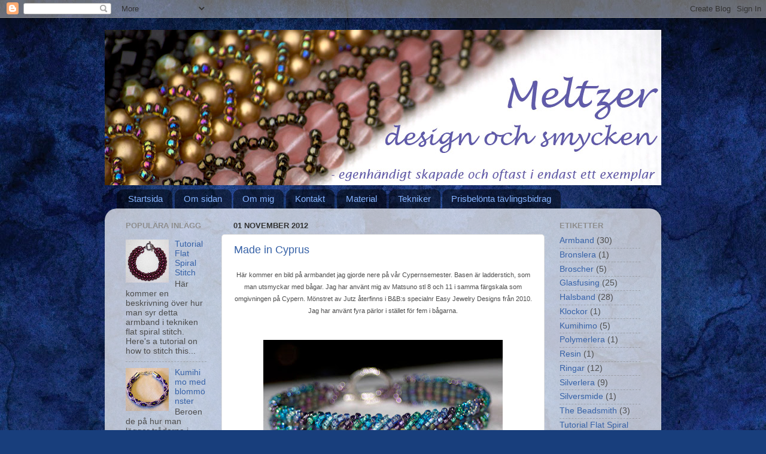

--- FILE ---
content_type: text/html; charset=UTF-8
request_url: https://meltzerdesignochsmycken.blogspot.com/2012/
body_size: 28263
content:
<!DOCTYPE html>
<html class='v2' dir='ltr' lang='sv'>
<head>
<link href='https://www.blogger.com/static/v1/widgets/335934321-css_bundle_v2.css' rel='stylesheet' type='text/css'/>
<meta content='width=1100' name='viewport'/>
<meta content='text/html; charset=UTF-8' http-equiv='Content-Type'/>
<meta content='blogger' name='generator'/>
<link href='https://meltzerdesignochsmycken.blogspot.com/favicon.ico' rel='icon' type='image/x-icon'/>
<link href='http://meltzerdesignochsmycken.blogspot.com/2012/' rel='canonical'/>
<link rel="alternate" type="application/atom+xml" title="Meltzer design &amp; smycken - Atom" href="https://meltzerdesignochsmycken.blogspot.com/feeds/posts/default" />
<link rel="alternate" type="application/rss+xml" title="Meltzer design &amp; smycken - RSS" href="https://meltzerdesignochsmycken.blogspot.com/feeds/posts/default?alt=rss" />
<link rel="service.post" type="application/atom+xml" title="Meltzer design &amp; smycken - Atom" href="https://www.blogger.com/feeds/4326891322898445373/posts/default" />
<!--Can't find substitution for tag [blog.ieCssRetrofitLinks]-->
<meta content='http://meltzerdesignochsmycken.blogspot.com/2012/' property='og:url'/>
<meta content='Meltzer design &amp; smycken' property='og:title'/>
<meta content='- egenhändigt skapade och oftast i endast ett exemplar' property='og:description'/>
<title>Meltzer design &amp; smycken: 2012</title>
<style type='text/css'>@font-face{font-family:'Corsiva';font-style:normal;font-weight:700;font-display:swap;src:url(//fonts.gstatic.com/l/font?kit=zOL54pjBmb1Z8oKb-guO-cNkvspEgOo&skey=fa0e5cf7b1863096&v=v20)format('woff2');unicode-range:U+0000-00FF,U+0131,U+0152-0153,U+02BB-02BC,U+02C6,U+02DA,U+02DC,U+0304,U+0308,U+0329,U+2000-206F,U+20AC,U+2122,U+2191,U+2193,U+2212,U+2215,U+FEFF,U+FFFD;}</style>
<style id='page-skin-1' type='text/css'><!--
/*-----------------------------------------------
Blogger Template Style
Name:     Picture Window
Designer: Blogger
URL:      www.blogger.com
----------------------------------------------- */
/* Content
----------------------------------------------- */
body {
font: normal normal 15px Arial, Tahoma, Helvetica, FreeSans, sans-serif;
color: #4d4d4d;
background: #183e7c url(//themes.googleusercontent.com/image?id=1n-1zS96-Ky5OBW0CXH1sKdtv7YmhcV6EFLcfpnKm08rd8JfsoDYfVVVeEhsTwRDRQv0h) repeat fixed top center /* Credit: mammuth (http://www.istockphoto.com/googleimages.php?id=8307896&platform=blogger) */;
}
html body .region-inner {
min-width: 0;
max-width: 100%;
width: auto;
}
.content-outer {
font-size: 90%;
}
a:link {
text-decoration:none;
color: #3762a7;
}
a:visited {
text-decoration:none;
color: #6c91ce;
}
a:hover {
text-decoration:underline;
color: #3c96ff;
}
.content-outer {
background: transparent none repeat scroll top left;
-moz-border-radius: 0;
-webkit-border-radius: 0;
-goog-ms-border-radius: 0;
border-radius: 0;
-moz-box-shadow: 0 0 0 rgba(0, 0, 0, .15);
-webkit-box-shadow: 0 0 0 rgba(0, 0, 0, .15);
-goog-ms-box-shadow: 0 0 0 rgba(0, 0, 0, .15);
box-shadow: 0 0 0 rgba(0, 0, 0, .15);
margin: 20px auto;
}
.content-inner {
padding: 0;
}
/* Header
----------------------------------------------- */
.header-outer {
background: transparent none repeat-x scroll top left;
_background-image: none;
color: #9dafce;
-moz-border-radius: 0;
-webkit-border-radius: 0;
-goog-ms-border-radius: 0;
border-radius: 0;
}
.Header img, .Header #header-inner {
-moz-border-radius: 0;
-webkit-border-radius: 0;
-goog-ms-border-radius: 0;
border-radius: 0;
}
.header-inner .Header .titlewrapper,
.header-inner .Header .descriptionwrapper {
padding-left: 0;
padding-right: 0;
}
.Header h1 {
font: normal bold 60px Corsiva;
text-shadow: 1px 1px 3px rgba(0, 0, 0, 0.3);
}
.Header h1 a {
color: #9dafce;
}
.Header .description {
font-size: 130%;
}
/* Tabs
----------------------------------------------- */
.tabs-inner {
margin: .5em 20px 0;
padding: 0;
}
.tabs-inner .section {
margin: 0;
}
.tabs-inner .widget ul {
padding: 0;
background: transparent none repeat scroll bottom;
-moz-border-radius: 0;
-webkit-border-radius: 0;
-goog-ms-border-radius: 0;
border-radius: 0;
}
.tabs-inner .widget li {
border: none;
}
.tabs-inner .widget li a {
display: inline-block;
padding: .5em 1em;
margin-right: .25em;
color: #85b3ff;
font: normal normal 15px Arial, Tahoma, Helvetica, FreeSans, sans-serif;
-moz-border-radius: 10px 10px 0 0;
-webkit-border-top-left-radius: 10px;
-webkit-border-top-right-radius: 10px;
-goog-ms-border-radius: 10px 10px 0 0;
border-radius: 10px 10px 0 0;
background: transparent url(https://resources.blogblog.com/blogblog/data/1kt/transparent/black50.png) repeat scroll top left;
border-right: 1px solid transparent;
}
.tabs-inner .widget li:first-child a {
padding-left: 1.25em;
-moz-border-radius-topleft: 10px;
-moz-border-radius-bottomleft: 0;
-webkit-border-top-left-radius: 10px;
-webkit-border-bottom-left-radius: 0;
-goog-ms-border-top-left-radius: 10px;
-goog-ms-border-bottom-left-radius: 0;
border-top-left-radius: 10px;
border-bottom-left-radius: 0;
}
.tabs-inner .widget li.selected a,
.tabs-inner .widget li a:hover {
position: relative;
z-index: 1;
background: transparent url(https://resources.blogblog.com/blogblog/data/1kt/transparent/white80.png) repeat scroll bottom;
color: #3762a7;
-moz-box-shadow: 0 0 3px rgba(0, 0, 0, .15);
-webkit-box-shadow: 0 0 3px rgba(0, 0, 0, .15);
-goog-ms-box-shadow: 0 0 3px rgba(0, 0, 0, .15);
box-shadow: 0 0 3px rgba(0, 0, 0, .15);
}
/* Headings
----------------------------------------------- */
h2 {
font: bold normal 13px Arial, Tahoma, Helvetica, FreeSans, sans-serif;
text-transform: uppercase;
color: #8d8d8d;
margin: .5em 0;
}
/* Main
----------------------------------------------- */
.main-outer {
background: transparent url(https://resources.blogblog.com/blogblog/data/1kt/transparent/white80.png) repeat scroll top left;
-moz-border-radius: 20px 20px 0 0;
-webkit-border-top-left-radius: 20px;
-webkit-border-top-right-radius: 20px;
-webkit-border-bottom-left-radius: 0;
-webkit-border-bottom-right-radius: 0;
-goog-ms-border-radius: 20px 20px 0 0;
border-radius: 20px 20px 0 0;
-moz-box-shadow: 0 1px 3px rgba(0, 0, 0, .15);
-webkit-box-shadow: 0 1px 3px rgba(0, 0, 0, .15);
-goog-ms-box-shadow: 0 1px 3px rgba(0, 0, 0, .15);
box-shadow: 0 1px 3px rgba(0, 0, 0, .15);
}
.main-inner {
padding: 15px 20px 20px;
}
.main-inner .column-center-inner {
padding: 0 0;
}
.main-inner .column-left-inner {
padding-left: 0;
}
.main-inner .column-right-inner {
padding-right: 0;
}
/* Posts
----------------------------------------------- */
h3.post-title {
margin: 0;
font: normal normal 18px Arial, Tahoma, Helvetica, FreeSans, sans-serif;
}
.comments h4 {
margin: 1em 0 0;
font: normal normal 18px Arial, Tahoma, Helvetica, FreeSans, sans-serif;
}
.date-header span {
color: #333333;
}
.post-outer {
background-color: #ffffff;
border: solid 1px #dfdfdf;
-moz-border-radius: 5px;
-webkit-border-radius: 5px;
border-radius: 5px;
-goog-ms-border-radius: 5px;
padding: 15px 20px;
margin: 0 -20px 20px;
}
.post-body {
line-height: 1.4;
font-size: 110%;
position: relative;
}
.post-header {
margin: 0 0 1.5em;
color: #9d9d9d;
line-height: 1.6;
}
.post-footer {
margin: .5em 0 0;
color: #9d9d9d;
line-height: 1.6;
}
#blog-pager {
font-size: 140%
}
#comments .comment-author {
padding-top: 1.5em;
border-top: dashed 1px #ccc;
border-top: dashed 1px rgba(128, 128, 128, .5);
background-position: 0 1.5em;
}
#comments .comment-author:first-child {
padding-top: 0;
border-top: none;
}
.avatar-image-container {
margin: .2em 0 0;
}
/* Comments
----------------------------------------------- */
.comments .comments-content .icon.blog-author {
background-repeat: no-repeat;
background-image: url([data-uri]);
}
.comments .comments-content .loadmore a {
border-top: 1px solid #3c96ff;
border-bottom: 1px solid #3c96ff;
}
.comments .continue {
border-top: 2px solid #3c96ff;
}
/* Widgets
----------------------------------------------- */
.widget ul, .widget #ArchiveList ul.flat {
padding: 0;
list-style: none;
}
.widget ul li, .widget #ArchiveList ul.flat li {
border-top: dashed 1px #ccc;
border-top: dashed 1px rgba(128, 128, 128, .5);
}
.widget ul li:first-child, .widget #ArchiveList ul.flat li:first-child {
border-top: none;
}
.widget .post-body ul {
list-style: disc;
}
.widget .post-body ul li {
border: none;
}
/* Footer
----------------------------------------------- */
.footer-outer {
color:#cecece;
background: transparent url(https://resources.blogblog.com/blogblog/data/1kt/transparent/black50.png) repeat scroll top left;
-moz-border-radius: 0 0 20px 20px;
-webkit-border-top-left-radius: 0;
-webkit-border-top-right-radius: 0;
-webkit-border-bottom-left-radius: 20px;
-webkit-border-bottom-right-radius: 20px;
-goog-ms-border-radius: 0 0 20px 20px;
border-radius: 0 0 20px 20px;
-moz-box-shadow: 0 1px 3px rgba(0, 0, 0, .15);
-webkit-box-shadow: 0 1px 3px rgba(0, 0, 0, .15);
-goog-ms-box-shadow: 0 1px 3px rgba(0, 0, 0, .15);
box-shadow: 0 1px 3px rgba(0, 0, 0, .15);
}
.footer-inner {
padding: 10px 20px 20px;
}
.footer-outer a {
color: #9dc4ee;
}
.footer-outer a:visited {
color: #7da0ee;
}
.footer-outer a:hover {
color: #3c96ff;
}
.footer-outer .widget h2 {
color: #adadad;
}
/* Mobile
----------------------------------------------- */
html body.mobile {
height: auto;
}
html body.mobile {
min-height: 480px;
background-size: 100% auto;
}
.mobile .body-fauxcolumn-outer {
background: transparent none repeat scroll top left;
}
html .mobile .mobile-date-outer, html .mobile .blog-pager {
border-bottom: none;
background: transparent url(https://resources.blogblog.com/blogblog/data/1kt/transparent/white80.png) repeat scroll top left;
margin-bottom: 10px;
}
.mobile .date-outer {
background: transparent url(https://resources.blogblog.com/blogblog/data/1kt/transparent/white80.png) repeat scroll top left;
}
.mobile .header-outer, .mobile .main-outer,
.mobile .post-outer, .mobile .footer-outer {
-moz-border-radius: 0;
-webkit-border-radius: 0;
-goog-ms-border-radius: 0;
border-radius: 0;
}
.mobile .content-outer,
.mobile .main-outer,
.mobile .post-outer {
background: inherit;
border: none;
}
.mobile .content-outer {
font-size: 100%;
}
.mobile-link-button {
background-color: #3762a7;
}
.mobile-link-button a:link, .mobile-link-button a:visited {
color: #ffffff;
}
.mobile-index-contents {
color: #4d4d4d;
}
.mobile .tabs-inner .PageList .widget-content {
background: transparent url(https://resources.blogblog.com/blogblog/data/1kt/transparent/white80.png) repeat scroll bottom;
color: #3762a7;
}
.mobile .tabs-inner .PageList .widget-content .pagelist-arrow {
border-left: 1px solid transparent;
}

--></style>
<style id='template-skin-1' type='text/css'><!--
body {
min-width: 930px;
}
.content-outer, .content-fauxcolumn-outer, .region-inner {
min-width: 930px;
max-width: 930px;
_width: 930px;
}
.main-inner .columns {
padding-left: 180px;
padding-right: 180px;
}
.main-inner .fauxcolumn-center-outer {
left: 180px;
right: 180px;
/* IE6 does not respect left and right together */
_width: expression(this.parentNode.offsetWidth -
parseInt("180px") -
parseInt("180px") + 'px');
}
.main-inner .fauxcolumn-left-outer {
width: 180px;
}
.main-inner .fauxcolumn-right-outer {
width: 180px;
}
.main-inner .column-left-outer {
width: 180px;
right: 100%;
margin-left: -180px;
}
.main-inner .column-right-outer {
width: 180px;
margin-right: -180px;
}
#layout {
min-width: 0;
}
#layout .content-outer {
min-width: 0;
width: 800px;
}
#layout .region-inner {
min-width: 0;
width: auto;
}
body#layout div.add_widget {
padding: 8px;
}
body#layout div.add_widget a {
margin-left: 32px;
}
--></style>
<style>
    body {background-image:url(\/\/themes.googleusercontent.com\/image?id=1n-1zS96-Ky5OBW0CXH1sKdtv7YmhcV6EFLcfpnKm08rd8JfsoDYfVVVeEhsTwRDRQv0h);}
    
@media (max-width: 200px) { body {background-image:url(\/\/themes.googleusercontent.com\/image?id=1n-1zS96-Ky5OBW0CXH1sKdtv7YmhcV6EFLcfpnKm08rd8JfsoDYfVVVeEhsTwRDRQv0h&options=w200);}}
@media (max-width: 400px) and (min-width: 201px) { body {background-image:url(\/\/themes.googleusercontent.com\/image?id=1n-1zS96-Ky5OBW0CXH1sKdtv7YmhcV6EFLcfpnKm08rd8JfsoDYfVVVeEhsTwRDRQv0h&options=w400);}}
@media (max-width: 800px) and (min-width: 401px) { body {background-image:url(\/\/themes.googleusercontent.com\/image?id=1n-1zS96-Ky5OBW0CXH1sKdtv7YmhcV6EFLcfpnKm08rd8JfsoDYfVVVeEhsTwRDRQv0h&options=w800);}}
@media (max-width: 1200px) and (min-width: 801px) { body {background-image:url(\/\/themes.googleusercontent.com\/image?id=1n-1zS96-Ky5OBW0CXH1sKdtv7YmhcV6EFLcfpnKm08rd8JfsoDYfVVVeEhsTwRDRQv0h&options=w1200);}}
/* Last tag covers anything over one higher than the previous max-size cap. */
@media (min-width: 1201px) { body {background-image:url(\/\/themes.googleusercontent.com\/image?id=1n-1zS96-Ky5OBW0CXH1sKdtv7YmhcV6EFLcfpnKm08rd8JfsoDYfVVVeEhsTwRDRQv0h&options=w1600);}}
  </style>
<link href='https://www.blogger.com/dyn-css/authorization.css?targetBlogID=4326891322898445373&amp;zx=821dfd11-fd3b-4f0a-95f0-66245d662ad6' media='none' onload='if(media!=&#39;all&#39;)media=&#39;all&#39;' rel='stylesheet'/><noscript><link href='https://www.blogger.com/dyn-css/authorization.css?targetBlogID=4326891322898445373&amp;zx=821dfd11-fd3b-4f0a-95f0-66245d662ad6' rel='stylesheet'/></noscript>
<meta name='google-adsense-platform-account' content='ca-host-pub-1556223355139109'/>
<meta name='google-adsense-platform-domain' content='blogspot.com'/>

</head>
<body class='loading variant-open'>
<div class='navbar section' id='navbar' name='Navbar'><div class='widget Navbar' data-version='1' id='Navbar1'><script type="text/javascript">
    function setAttributeOnload(object, attribute, val) {
      if(window.addEventListener) {
        window.addEventListener('load',
          function(){ object[attribute] = val; }, false);
      } else {
        window.attachEvent('onload', function(){ object[attribute] = val; });
      }
    }
  </script>
<div id="navbar-iframe-container"></div>
<script type="text/javascript" src="https://apis.google.com/js/platform.js"></script>
<script type="text/javascript">
      gapi.load("gapi.iframes:gapi.iframes.style.bubble", function() {
        if (gapi.iframes && gapi.iframes.getContext) {
          gapi.iframes.getContext().openChild({
              url: 'https://www.blogger.com/navbar/4326891322898445373?origin\x3dhttps://meltzerdesignochsmycken.blogspot.com',
              where: document.getElementById("navbar-iframe-container"),
              id: "navbar-iframe"
          });
        }
      });
    </script><script type="text/javascript">
(function() {
var script = document.createElement('script');
script.type = 'text/javascript';
script.src = '//pagead2.googlesyndication.com/pagead/js/google_top_exp.js';
var head = document.getElementsByTagName('head')[0];
if (head) {
head.appendChild(script);
}})();
</script>
</div></div>
<div class='body-fauxcolumns'>
<div class='fauxcolumn-outer body-fauxcolumn-outer'>
<div class='cap-top'>
<div class='cap-left'></div>
<div class='cap-right'></div>
</div>
<div class='fauxborder-left'>
<div class='fauxborder-right'></div>
<div class='fauxcolumn-inner'>
</div>
</div>
<div class='cap-bottom'>
<div class='cap-left'></div>
<div class='cap-right'></div>
</div>
</div>
</div>
<div class='content'>
<div class='content-fauxcolumns'>
<div class='fauxcolumn-outer content-fauxcolumn-outer'>
<div class='cap-top'>
<div class='cap-left'></div>
<div class='cap-right'></div>
</div>
<div class='fauxborder-left'>
<div class='fauxborder-right'></div>
<div class='fauxcolumn-inner'>
</div>
</div>
<div class='cap-bottom'>
<div class='cap-left'></div>
<div class='cap-right'></div>
</div>
</div>
</div>
<div class='content-outer'>
<div class='content-cap-top cap-top'>
<div class='cap-left'></div>
<div class='cap-right'></div>
</div>
<div class='fauxborder-left content-fauxborder-left'>
<div class='fauxborder-right content-fauxborder-right'></div>
<div class='content-inner'>
<header>
<div class='header-outer'>
<div class='header-cap-top cap-top'>
<div class='cap-left'></div>
<div class='cap-right'></div>
</div>
<div class='fauxborder-left header-fauxborder-left'>
<div class='fauxborder-right header-fauxborder-right'></div>
<div class='region-inner header-inner'>
<div class='header section' id='header' name='Rubrik'><div class='widget Header' data-version='1' id='Header1'>
<div id='header-inner'>
<a href='https://meltzerdesignochsmycken.blogspot.com/' style='display: block'>
<img alt='Meltzer design &amp; smycken' height='260px; ' id='Header1_headerimg' src='https://blogger.googleusercontent.com/img/b/R29vZ2xl/AVvXsEgW0ScUzy-2m2EfMJqDwIc_Hl8UO-c_x0jjVFEiLPyfYqAcOVGNpcSORebY-tZM8r8uWc75oYLBifJLvaJ-8ybLCSSX1gPLg3Q_5EP3747wfXxomSZN1mum_bSb4-HqGN7DhUjR_vTn7wI/s1600/Banner+hemsida+3+flat+spiral+med+text+vers+3.jpg' style='display: block' width='930px; '/>
</a>
</div>
</div></div>
</div>
</div>
<div class='header-cap-bottom cap-bottom'>
<div class='cap-left'></div>
<div class='cap-right'></div>
</div>
</div>
</header>
<div class='tabs-outer'>
<div class='tabs-cap-top cap-top'>
<div class='cap-left'></div>
<div class='cap-right'></div>
</div>
<div class='fauxborder-left tabs-fauxborder-left'>
<div class='fauxborder-right tabs-fauxborder-right'></div>
<div class='region-inner tabs-inner'>
<div class='tabs section' id='crosscol' name='Alla kolumner'><div class='widget PageList' data-version='1' id='PageList1'>
<h2>Om mig</h2>
<div class='widget-content'>
<ul>
<li>
<a href='https://meltzerdesignochsmycken.blogspot.com/'>Startsida</a>
</li>
<li>
<a href='https://meltzerdesignochsmycken.blogspot.com/p/om-sidan.html'>Om sidan</a>
</li>
<li>
<a href='https://meltzerdesignochsmycken.blogspot.com/p/om-mig.html'>Om mig</a>
</li>
<li>
<a href='https://meltzerdesignochsmycken.blogspot.com/p/kontakt.html'>Kontakt</a>
</li>
<li>
<a href='https://meltzerdesignochsmycken.blogspot.com/p/material-jag-anvander-mig-av.html'>Material</a>
</li>
<li>
<a href='https://meltzerdesignochsmycken.blogspot.com/p/tekniker.html'>Tekniker</a>
</li>
<li>
<a href='https://meltzerdesignochsmycken.blogspot.com/p/ovrigt.html'>Prisbelönta tävlingsbidrag</a>
</li>
</ul>
<div class='clear'></div>
</div>
</div></div>
<div class='tabs no-items section' id='crosscol-overflow' name='Cross-Column 2'></div>
</div>
</div>
<div class='tabs-cap-bottom cap-bottom'>
<div class='cap-left'></div>
<div class='cap-right'></div>
</div>
</div>
<div class='main-outer'>
<div class='main-cap-top cap-top'>
<div class='cap-left'></div>
<div class='cap-right'></div>
</div>
<div class='fauxborder-left main-fauxborder-left'>
<div class='fauxborder-right main-fauxborder-right'></div>
<div class='region-inner main-inner'>
<div class='columns fauxcolumns'>
<div class='fauxcolumn-outer fauxcolumn-center-outer'>
<div class='cap-top'>
<div class='cap-left'></div>
<div class='cap-right'></div>
</div>
<div class='fauxborder-left'>
<div class='fauxborder-right'></div>
<div class='fauxcolumn-inner'>
</div>
</div>
<div class='cap-bottom'>
<div class='cap-left'></div>
<div class='cap-right'></div>
</div>
</div>
<div class='fauxcolumn-outer fauxcolumn-left-outer'>
<div class='cap-top'>
<div class='cap-left'></div>
<div class='cap-right'></div>
</div>
<div class='fauxborder-left'>
<div class='fauxborder-right'></div>
<div class='fauxcolumn-inner'>
</div>
</div>
<div class='cap-bottom'>
<div class='cap-left'></div>
<div class='cap-right'></div>
</div>
</div>
<div class='fauxcolumn-outer fauxcolumn-right-outer'>
<div class='cap-top'>
<div class='cap-left'></div>
<div class='cap-right'></div>
</div>
<div class='fauxborder-left'>
<div class='fauxborder-right'></div>
<div class='fauxcolumn-inner'>
</div>
</div>
<div class='cap-bottom'>
<div class='cap-left'></div>
<div class='cap-right'></div>
</div>
</div>
<!-- corrects IE6 width calculation -->
<div class='columns-inner'>
<div class='column-center-outer'>
<div class='column-center-inner'>
<div class='main section' id='main' name='Huvudsektion'><div class='widget Blog' data-version='1' id='Blog1'>
<div class='blog-posts hfeed'>

          <div class="date-outer">
        
<h2 class='date-header'><span>01 november 2012</span></h2>

          <div class="date-posts">
        
<div class='post-outer'>
<div class='post hentry uncustomized-post-template' itemprop='blogPost' itemscope='itemscope' itemtype='http://schema.org/BlogPosting'>
<meta content='https://blogger.googleusercontent.com/img/b/R29vZ2xl/AVvXsEhDh7g14tx2EbojdxlTHLz6RY4KZaOdMaSWNi9IRabI0cMlYbvQYgOUmiYKXrj5eJ-nUlRFJip_IzCCmeO4zAUsSMJqn7vXjBX1dN5UebhcHH6AEXBZfXOG8ngLX5pT05jyii1m07Vv-IE/s400/ladderstitcharmband+med+utsmyckningar1.jpg' itemprop='image_url'/>
<meta content='4326891322898445373' itemprop='blogId'/>
<meta content='6141710822373919780' itemprop='postId'/>
<a name='6141710822373919780'></a>
<h3 class='post-title entry-title' itemprop='name'>
<a href='https://meltzerdesignochsmycken.blogspot.com/2012/11/made-in-cyprus.html'>Made in Cyprus</a>
</h3>
<div class='post-header'>
<div class='post-header-line-1'></div>
</div>
<div class='post-body entry-content' id='post-body-6141710822373919780' itemprop='description articleBody'>
<div style="text-align: center;">
<span style="background-color: white; font-family: verdana, arial, sans-serif; font-size: 11px; line-height: 18.700000762939453px;">Här kommer en bild på armbandet jag gjorde nere på vår Cypernsemester. Basen är ladderstich, som man utsmyckar med bågar. Jag har använt mig av Matsuno stl 8 och 11 i samma färgskala som omgivningen på Cypern. Mönstret av Jutz återfinns i B&amp;B:s specialnr Easy Jewelry Designs från 2010. Jag har använt fyra pärlor i stället för fem i bågarna.</span></div>
<span style="background-color: white; font-family: verdana, arial, sans-serif; font-size: 11px; line-height: 18.700000762939453px;"><br /></span>
<br />
<div class="separator" style="clear: both; text-align: center;">
<a href="https://blogger.googleusercontent.com/img/b/R29vZ2xl/AVvXsEhDh7g14tx2EbojdxlTHLz6RY4KZaOdMaSWNi9IRabI0cMlYbvQYgOUmiYKXrj5eJ-nUlRFJip_IzCCmeO4zAUsSMJqn7vXjBX1dN5UebhcHH6AEXBZfXOG8ngLX5pT05jyii1m07Vv-IE/s1600/ladderstitcharmband+med+utsmyckningar1.jpg" imageanchor="1" style="margin-left: 1em; margin-right: 1em;"><img border="0" height="241" src="https://blogger.googleusercontent.com/img/b/R29vZ2xl/AVvXsEhDh7g14tx2EbojdxlTHLz6RY4KZaOdMaSWNi9IRabI0cMlYbvQYgOUmiYKXrj5eJ-nUlRFJip_IzCCmeO4zAUsSMJqn7vXjBX1dN5UebhcHH6AEXBZfXOG8ngLX5pT05jyii1m07Vv-IE/s400/ladderstitcharmband+med+utsmyckningar1.jpg" width="400" /></a></div>
<span style="background-color: white; font-family: verdana, arial, sans-serif; font-size: 11px; line-height: 18.700000762939453px;"><br /></span>
<div style='clear: both;'></div>
</div>
<div class='post-footer'>
<div class='post-footer-line post-footer-line-1'>
<span class='post-author vcard'>
</span>
<span class='post-timestamp'>
</span>
<span class='post-comment-link'>
<a class='comment-link' href='https://meltzerdesignochsmycken.blogspot.com/2012/11/made-in-cyprus.html#comment-form' onclick=''>
Inga kommentarer:
  </a>
</span>
<span class='post-icons'>
<span class='item-control blog-admin pid-1677129021'>
<a href='https://www.blogger.com/post-edit.g?blogID=4326891322898445373&postID=6141710822373919780&from=pencil' title='Redigera inlägg'>
<img alt='' class='icon-action' height='18' src='https://resources.blogblog.com/img/icon18_edit_allbkg.gif' width='18'/>
</a>
</span>
</span>
<div class='post-share-buttons goog-inline-block'>
<a class='goog-inline-block share-button sb-email' href='https://www.blogger.com/share-post.g?blogID=4326891322898445373&postID=6141710822373919780&target=email' target='_blank' title='Skicka med e-post'><span class='share-button-link-text'>Skicka med e-post</span></a><a class='goog-inline-block share-button sb-blog' href='https://www.blogger.com/share-post.g?blogID=4326891322898445373&postID=6141710822373919780&target=blog' onclick='window.open(this.href, "_blank", "height=270,width=475"); return false;' target='_blank' title='BlogThis!'><span class='share-button-link-text'>BlogThis!</span></a><a class='goog-inline-block share-button sb-twitter' href='https://www.blogger.com/share-post.g?blogID=4326891322898445373&postID=6141710822373919780&target=twitter' target='_blank' title='Dela på X'><span class='share-button-link-text'>Dela på X</span></a><a class='goog-inline-block share-button sb-facebook' href='https://www.blogger.com/share-post.g?blogID=4326891322898445373&postID=6141710822373919780&target=facebook' onclick='window.open(this.href, "_blank", "height=430,width=640"); return false;' target='_blank' title='Dela på Facebook'><span class='share-button-link-text'>Dela på Facebook</span></a><a class='goog-inline-block share-button sb-pinterest' href='https://www.blogger.com/share-post.g?blogID=4326891322898445373&postID=6141710822373919780&target=pinterest' target='_blank' title='Dela på Pinterest'><span class='share-button-link-text'>Dela på Pinterest</span></a>
</div>
</div>
<div class='post-footer-line post-footer-line-2'>
<span class='post-labels'>
Etiketter:
<a href='https://meltzerdesignochsmycken.blogspot.com/search/label/Armband' rel='tag'>Armband</a>
</span>
</div>
<div class='post-footer-line post-footer-line-3'>
<span class='post-location'>
</span>
</div>
</div>
</div>
</div>
<div class='post-outer'>
<div class='post hentry uncustomized-post-template' itemprop='blogPost' itemscope='itemscope' itemtype='http://schema.org/BlogPosting'>
<meta content='https://blogger.googleusercontent.com/img/b/R29vZ2xl/AVvXsEhlX0N3rTVTJDGud-RZSjg-jc0ex7KFi_3QHgi-5RGaGuUhU6ss1a2x_iPxJPF9s_m-jdolR8qWK509p0tHzkQZ5qsdw38a7buHAnpSmoP2-p7ydb-2tsAsLegFsHQLV-CJC2B5edX-HAA/s400/Herringbonearmband+m+sm%C3%A5+stavar+Jill+Wiseman1.JPG' itemprop='image_url'/>
<meta content='4326891322898445373' itemprop='blogId'/>
<meta content='6106876506562033370' itemprop='postId'/>
<a name='6106876506562033370'></a>
<h3 class='post-title entry-title' itemprop='name'>
<a href='https://meltzerdesignochsmycken.blogspot.com/2012/11/herringbonearmband-i-hematitfargade.html'>Herringbonearmband i hematitfärgade pärlor</a>
</h3>
<div class='post-header'>
<div class='post-header-line-1'></div>
</div>
<div class='post-body entry-content' id='post-body-6106876506562033370' itemprop='description articleBody'>
<br />
<div style="background-color: white; line-height: 1.7em; margin-bottom: 1.5em; padding: 0px; text-align: center;">
<span style="font-family: Times, Times New Roman, serif;">Här kommer ett ganska snabbsytt herringboneropearmband. Var tredje rad byter man ut seedbeadsen mot 3mm bugles.</span></div>
<div style="background-color: white; line-height: 1.7em; margin-bottom: 1.5em; padding: 0px; text-align: center;">
<span style="font-family: Times, Times New Roman, serif;">Detta är ett allmänt stygn, men för sakens skull anger jag ändå vart man kan hitta mönstret av Jill Wiseman: &nbsp;B&amp;B:s specialnr Easy Jewelry Designs från 2010.</span></div>
<div class="separator" style="clear: both; text-align: center;">
</div>
<br />
<div class="separator" style="clear: both; text-align: center;">
<a href="https://blogger.googleusercontent.com/img/b/R29vZ2xl/AVvXsEhlX0N3rTVTJDGud-RZSjg-jc0ex7KFi_3QHgi-5RGaGuUhU6ss1a2x_iPxJPF9s_m-jdolR8qWK509p0tHzkQZ5qsdw38a7buHAnpSmoP2-p7ydb-2tsAsLegFsHQLV-CJC2B5edX-HAA/s1600/Herringbonearmband+m+sm%C3%A5+stavar+Jill+Wiseman1.JPG" imageanchor="1" style="margin-left: 1em; margin-right: 1em;"><img border="0" height="276" src="https://blogger.googleusercontent.com/img/b/R29vZ2xl/AVvXsEhlX0N3rTVTJDGud-RZSjg-jc0ex7KFi_3QHgi-5RGaGuUhU6ss1a2x_iPxJPF9s_m-jdolR8qWK509p0tHzkQZ5qsdw38a7buHAnpSmoP2-p7ydb-2tsAsLegFsHQLV-CJC2B5edX-HAA/s400/Herringbonearmband+m+sm%C3%A5+stavar+Jill+Wiseman1.JPG" width="400" /></a></div>
<div style="background-color: white; line-height: 1.7em; margin-bottom: 1.5em; padding: 0px; text-align: center;">
<span style="font-family: Times, Times New Roman, serif;"><br /></span></div>
<div style='clear: both;'></div>
</div>
<div class='post-footer'>
<div class='post-footer-line post-footer-line-1'>
<span class='post-author vcard'>
</span>
<span class='post-timestamp'>
</span>
<span class='post-comment-link'>
<a class='comment-link' href='https://meltzerdesignochsmycken.blogspot.com/2012/11/herringbonearmband-i-hematitfargade.html#comment-form' onclick=''>
Inga kommentarer:
  </a>
</span>
<span class='post-icons'>
<span class='item-control blog-admin pid-1677129021'>
<a href='https://www.blogger.com/post-edit.g?blogID=4326891322898445373&postID=6106876506562033370&from=pencil' title='Redigera inlägg'>
<img alt='' class='icon-action' height='18' src='https://resources.blogblog.com/img/icon18_edit_allbkg.gif' width='18'/>
</a>
</span>
</span>
<div class='post-share-buttons goog-inline-block'>
<a class='goog-inline-block share-button sb-email' href='https://www.blogger.com/share-post.g?blogID=4326891322898445373&postID=6106876506562033370&target=email' target='_blank' title='Skicka med e-post'><span class='share-button-link-text'>Skicka med e-post</span></a><a class='goog-inline-block share-button sb-blog' href='https://www.blogger.com/share-post.g?blogID=4326891322898445373&postID=6106876506562033370&target=blog' onclick='window.open(this.href, "_blank", "height=270,width=475"); return false;' target='_blank' title='BlogThis!'><span class='share-button-link-text'>BlogThis!</span></a><a class='goog-inline-block share-button sb-twitter' href='https://www.blogger.com/share-post.g?blogID=4326891322898445373&postID=6106876506562033370&target=twitter' target='_blank' title='Dela på X'><span class='share-button-link-text'>Dela på X</span></a><a class='goog-inline-block share-button sb-facebook' href='https://www.blogger.com/share-post.g?blogID=4326891322898445373&postID=6106876506562033370&target=facebook' onclick='window.open(this.href, "_blank", "height=430,width=640"); return false;' target='_blank' title='Dela på Facebook'><span class='share-button-link-text'>Dela på Facebook</span></a><a class='goog-inline-block share-button sb-pinterest' href='https://www.blogger.com/share-post.g?blogID=4326891322898445373&postID=6106876506562033370&target=pinterest' target='_blank' title='Dela på Pinterest'><span class='share-button-link-text'>Dela på Pinterest</span></a>
</div>
</div>
<div class='post-footer-line post-footer-line-2'>
<span class='post-labels'>
Etiketter:
<a href='https://meltzerdesignochsmycken.blogspot.com/search/label/Armband' rel='tag'>Armband</a>
</span>
</div>
<div class='post-footer-line post-footer-line-3'>
<span class='post-location'>
</span>
</div>
</div>
</div>
</div>
<div class='post-outer'>
<div class='post hentry uncustomized-post-template' itemprop='blogPost' itemscope='itemscope' itemtype='http://schema.org/BlogPosting'>
<meta content='http://smyckestillverkning.ifokus.se/js/lib/tiny_mce/plugins/emotions/img/smiley-laughing.gif' itemprop='image_url'/>
<meta content='4326891322898445373' itemprop='blogId'/>
<meta content='864124570705544255' itemprop='postId'/>
<a name='864124570705544255'></a>
<h3 class='post-title entry-title' itemprop='name'>
<a href='https://meltzerdesignochsmycken.blogspot.com/2012/11/silversmide.html'>Silversmide</a>
</h3>
<div class='post-header'>
<div class='post-header-line-1'></div>
</div>
<div class='post-body entry-content' id='post-body-864124570705544255' itemprop='description articleBody'>
<div class="separator" style="clear: both; text-align: center;">
<span style="font-family: Times, Times New Roman, serif;">För en tid sedan gick jag en nybörjarkurs i silvesmide.<span style="background-color: white; line-height: 18.700000762939453px;">Här är min första ring. Den är gjord av en tremillimeterstråd, som lödats ihop, hamrats rund, och därefter utsmyckets med fyra facetter. Lägger man ringen på ett bord och tittar rakt uppifrån, ser ringen fyrkantig ut med rundade hörn. Hu, vad svårt det är att fotografera silver. Nästan i klass med att fotografera swarovski!</span></span><span style="background-color: white; font-family: verdana, arial, sans-serif; font-size: 11px; line-height: 18.700000762939453px;">&nbsp;</span><img alt="Skrattande" border="0" src="https://lh3.googleusercontent.com/blogger_img_proxy/AEn0k_v1DwnmOGV30iMNI6ZnE0FCkxISlnkga7-Sp4AbJID26W22rXJj2gFTXldDRXryPV2gcOHW8Z0nFv7OPspk-GShE7SB9diQ_8o3pvlkuCZ_Tw8dhEKtOefHdwTTuVxRO4Wm-1cQFg8_OZUrk1_OXhfvZ-g18orv1K8EZ0vTab8Jtg=s0-d" style="background-color: white; border: 0px; font-family: verdana, arial, sans-serif; font-size: 11px; line-height: 18.700000762939453px; max-width: 398px; vertical-align: middle;" title="Skrattande"></div>
<div class="separator" style="clear: both; text-align: center;">
<br /></div>
<div class="separator" style="clear: both; text-align: center;">
<a href="https://blogger.googleusercontent.com/img/b/R29vZ2xl/AVvXsEiQOTlu6naaDRWEwKp_MSnKV7K8g7_YiB0tqZGUd2Pu1UI4OEdSJzry_tOpGevedGuEIdx-sUMZzQeG6J_5e8uaM82r6WQ3GBgN1kG54xmPNH-FisbevX-k2uvgMblMPYMPr91T_igQqMU/s1600/Ring+med+hamrade+diamanter.jpg" imageanchor="1" style="margin-left: 1em; margin-right: 1em;"><img border="0" height="226" src="https://blogger.googleusercontent.com/img/b/R29vZ2xl/AVvXsEiQOTlu6naaDRWEwKp_MSnKV7K8g7_YiB0tqZGUd2Pu1UI4OEdSJzry_tOpGevedGuEIdx-sUMZzQeG6J_5e8uaM82r6WQ3GBgN1kG54xmPNH-FisbevX-k2uvgMblMPYMPr91T_igQqMU/s400/Ring+med+hamrade+diamanter.jpg" width="400" /></a></div>
<div class="separator" style="clear: both; text-align: center;">
<br /></div>
<div class="separator" style="clear: both; text-align: center;">
</div>
<span style="background-color: white; line-height: 18.700000762939453px; text-align: start;"><span style="font-family: Times, Times New Roman, serif;">Såhär kul kan man ha med lite 0,8 mm tjock silverplåt. Stenen är en Lapis Lazuli. Det visade sig att jag fasat kanten lite för lite på det nedre hänget, så den var riktigt jobbig att böja in över stenen... Men kul var det! Den matchande ringen&nbsp;</span></span><span style="background-color: white; line-height: 18.700000762939453px; text-align: start;"><span style="font-family: Times, Times New Roman, serif;">hann tyvärr inte bli riktigt klar innan terminen var slut... Den behöver lite polering och puts.</span></span><br />
<div class="separator" style="clear: both; text-align: center;">
<a href="https://blogger.googleusercontent.com/img/b/R29vZ2xl/AVvXsEhk9RVvxsmbT8s__q4edhv6jrqemZka-tQLlkptZJpIWi5hsjGHrMLriZbLibg3MiZnpNCIPvK86taH3X7wivuC6mhrkaehH70f-eKnX7zZJ-ex7JCjzx2RfaZYVFVIvLPdYr-fBZD2_84/s1600/Ring+med+lapis+lazuli+1.jpg" imageanchor="1" style="margin-left: 1em; margin-right: 1em;"><img border="0" height="300" src="https://blogger.googleusercontent.com/img/b/R29vZ2xl/AVvXsEhk9RVvxsmbT8s__q4edhv6jrqemZka-tQLlkptZJpIWi5hsjGHrMLriZbLibg3MiZnpNCIPvK86taH3X7wivuC6mhrkaehH70f-eKnX7zZJ-ex7JCjzx2RfaZYVFVIvLPdYr-fBZD2_84/s400/Ring+med+lapis+lazuli+1.jpg" width="400" /></a></div>
<span style="background-color: white; line-height: 18.700000762939453px; text-align: start;"><span style="font-family: Times, Times New Roman, serif;"><br /></span></span>
<br />
<div class="separator" style="clear: both; text-align: center;">
<a href="https://blogger.googleusercontent.com/img/b/R29vZ2xl/AVvXsEgKoMi5jUvZlNUXsYApWHKfEPGJGOXIVC5sNx1PjATGoFkouD1M320QJP9AvkrdH1r402rDOv1exZ7K-JDP1ZAVxbogyuIWqsxePMqtfZlMQxginf5WYThQnSeJvRbTgVYVUmZKsDyq7Hs/s1600/H%C3%A4nge+med+lapis+lazuli.jpg" imageanchor="1" style="margin-left: 1em; margin-right: 1em;"><img border="0" height="400" src="https://blogger.googleusercontent.com/img/b/R29vZ2xl/AVvXsEgKoMi5jUvZlNUXsYApWHKfEPGJGOXIVC5sNx1PjATGoFkouD1M320QJP9AvkrdH1r402rDOv1exZ7K-JDP1ZAVxbogyuIWqsxePMqtfZlMQxginf5WYThQnSeJvRbTgVYVUmZKsDyq7Hs/s400/H%C3%A4nge+med+lapis+lazuli.jpg" width="377" /></a></div>
<br />
<div class="separator" style="clear: both; text-align: center;">
</div>
<br />
<br />
<br />
<div class="separator" style="clear: both; text-align: center;">
</div>
<br />
<div style='clear: both;'></div>
</div>
<div class='post-footer'>
<div class='post-footer-line post-footer-line-1'>
<span class='post-author vcard'>
</span>
<span class='post-timestamp'>
</span>
<span class='post-comment-link'>
<a class='comment-link' href='https://meltzerdesignochsmycken.blogspot.com/2012/11/silversmide.html#comment-form' onclick=''>
Inga kommentarer:
  </a>
</span>
<span class='post-icons'>
<span class='item-control blog-admin pid-1677129021'>
<a href='https://www.blogger.com/post-edit.g?blogID=4326891322898445373&postID=864124570705544255&from=pencil' title='Redigera inlägg'>
<img alt='' class='icon-action' height='18' src='https://resources.blogblog.com/img/icon18_edit_allbkg.gif' width='18'/>
</a>
</span>
</span>
<div class='post-share-buttons goog-inline-block'>
<a class='goog-inline-block share-button sb-email' href='https://www.blogger.com/share-post.g?blogID=4326891322898445373&postID=864124570705544255&target=email' target='_blank' title='Skicka med e-post'><span class='share-button-link-text'>Skicka med e-post</span></a><a class='goog-inline-block share-button sb-blog' href='https://www.blogger.com/share-post.g?blogID=4326891322898445373&postID=864124570705544255&target=blog' onclick='window.open(this.href, "_blank", "height=270,width=475"); return false;' target='_blank' title='BlogThis!'><span class='share-button-link-text'>BlogThis!</span></a><a class='goog-inline-block share-button sb-twitter' href='https://www.blogger.com/share-post.g?blogID=4326891322898445373&postID=864124570705544255&target=twitter' target='_blank' title='Dela på X'><span class='share-button-link-text'>Dela på X</span></a><a class='goog-inline-block share-button sb-facebook' href='https://www.blogger.com/share-post.g?blogID=4326891322898445373&postID=864124570705544255&target=facebook' onclick='window.open(this.href, "_blank", "height=430,width=640"); return false;' target='_blank' title='Dela på Facebook'><span class='share-button-link-text'>Dela på Facebook</span></a><a class='goog-inline-block share-button sb-pinterest' href='https://www.blogger.com/share-post.g?blogID=4326891322898445373&postID=864124570705544255&target=pinterest' target='_blank' title='Dela på Pinterest'><span class='share-button-link-text'>Dela på Pinterest</span></a>
</div>
</div>
<div class='post-footer-line post-footer-line-2'>
<span class='post-labels'>
Etiketter:
<a href='https://meltzerdesignochsmycken.blogspot.com/search/label/Halsband' rel='tag'>Halsband</a>,
<a href='https://meltzerdesignochsmycken.blogspot.com/search/label/Ringar' rel='tag'>Ringar</a>,
<a href='https://meltzerdesignochsmycken.blogspot.com/search/label/Silversmide' rel='tag'>Silversmide</a>
</span>
</div>
<div class='post-footer-line post-footer-line-3'>
<span class='post-location'>
</span>
</div>
</div>
</div>
</div>

          </div></div>
        

          <div class="date-outer">
        
<h2 class='date-header'><span>31 oktober 2012</span></h2>

          <div class="date-posts">
        
<div class='post-outer'>
<div class='post hentry uncustomized-post-template' itemprop='blogPost' itemscope='itemscope' itemtype='http://schema.org/BlogPosting'>
<meta content='https://blogger.googleusercontent.com/img/b/R29vZ2xl/AVvXsEhAhp10OO440aOK9lDrCDmFOvptZ0Mwg_ol0ui0pFzCJ9S1fgIiQPZlrCqMZtbOZ3eBI_3ubzgg4pHEX4aJkHRCzJuqhb672mBqTxCS6TcaqhuMMqP8THBcPP4DNdBcbVCVistkPkmFCwk/s400/F%C3%A5gel+och+gravsten+t%C3%A4nd.jpg' itemprop='image_url'/>
<meta content='4326891322898445373' itemprop='blogId'/>
<meta content='4019866343621611030' itemprop='postId'/>
<a name='4019866343621611030'></a>
<h3 class='post-title entry-title' itemprop='name'>
<a href='https://meltzerdesignochsmycken.blogspot.com/2012/10/happy-halloween.html'>Happy Halloween!</a>
</h3>
<div class='post-header'>
<div class='post-header-line-1'></div>
</div>
<div class='post-body entry-content' id='post-body-4019866343621611030' itemprop='description articleBody'>
<div class="separator" style="clear: both; text-align: center;">
Häromkvällen pysslade jag med barnen. Vi karvade pumpor :-) Såhär blev resultatet:</div>
<div class="separator" style="clear: both; text-align: center;">
<br /></div>
<div class="separator" style="clear: both; text-align: center;">
<a href="https://blogger.googleusercontent.com/img/b/R29vZ2xl/AVvXsEhAhp10OO440aOK9lDrCDmFOvptZ0Mwg_ol0ui0pFzCJ9S1fgIiQPZlrCqMZtbOZ3eBI_3ubzgg4pHEX4aJkHRCzJuqhb672mBqTxCS6TcaqhuMMqP8THBcPP4DNdBcbVCVistkPkmFCwk/s1600/F%C3%A5gel+och+gravsten+t%C3%A4nd.jpg" imageanchor="1" style="margin-left: 1em; margin-right: 1em;"><img border="0" height="350" src="https://blogger.googleusercontent.com/img/b/R29vZ2xl/AVvXsEhAhp10OO440aOK9lDrCDmFOvptZ0Mwg_ol0ui0pFzCJ9S1fgIiQPZlrCqMZtbOZ3eBI_3ubzgg4pHEX4aJkHRCzJuqhb672mBqTxCS6TcaqhuMMqP8THBcPP4DNdBcbVCVistkPkmFCwk/s400/F%C3%A5gel+och+gravsten+t%C3%A4nd.jpg" width="400" /></a></div>
<br />
<div class="separator" style="clear: both; text-align: center;">
<a href="https://blogger.googleusercontent.com/img/b/R29vZ2xl/AVvXsEhYVjs7qZX90jhObjkb9j8RlEL_tWBW02NOgSnOTA6yBQhp54dEjbumEeVrhBopVUEHRQ4dG2g-0QxRJz0DyRolb3sIJb9qS5hr41KtPRr1Xnm84LRjnXQBidomWbDLWmwMTYmd8diyZZs/s1600/Kattunge+och+pumpa+t%C3%A4nd.jpg" imageanchor="1" style="margin-left: 1em; margin-right: 1em;"><img border="0" height="400" src="https://blogger.googleusercontent.com/img/b/R29vZ2xl/AVvXsEhYVjs7qZX90jhObjkb9j8RlEL_tWBW02NOgSnOTA6yBQhp54dEjbumEeVrhBopVUEHRQ4dG2g-0QxRJz0DyRolb3sIJb9qS5hr41KtPRr1Xnm84LRjnXQBidomWbDLWmwMTYmd8diyZZs/s400/Kattunge+och+pumpa+t%C3%A4nd.jpg" width="296" /></a></div>
<br />
<div style='clear: both;'></div>
</div>
<div class='post-footer'>
<div class='post-footer-line post-footer-line-1'>
<span class='post-author vcard'>
</span>
<span class='post-timestamp'>
</span>
<span class='post-comment-link'>
<a class='comment-link' href='https://meltzerdesignochsmycken.blogspot.com/2012/10/happy-halloween.html#comment-form' onclick=''>
Inga kommentarer:
  </a>
</span>
<span class='post-icons'>
<span class='item-control blog-admin pid-1677129021'>
<a href='https://www.blogger.com/post-edit.g?blogID=4326891322898445373&postID=4019866343621611030&from=pencil' title='Redigera inlägg'>
<img alt='' class='icon-action' height='18' src='https://resources.blogblog.com/img/icon18_edit_allbkg.gif' width='18'/>
</a>
</span>
</span>
<div class='post-share-buttons goog-inline-block'>
<a class='goog-inline-block share-button sb-email' href='https://www.blogger.com/share-post.g?blogID=4326891322898445373&postID=4019866343621611030&target=email' target='_blank' title='Skicka med e-post'><span class='share-button-link-text'>Skicka med e-post</span></a><a class='goog-inline-block share-button sb-blog' href='https://www.blogger.com/share-post.g?blogID=4326891322898445373&postID=4019866343621611030&target=blog' onclick='window.open(this.href, "_blank", "height=270,width=475"); return false;' target='_blank' title='BlogThis!'><span class='share-button-link-text'>BlogThis!</span></a><a class='goog-inline-block share-button sb-twitter' href='https://www.blogger.com/share-post.g?blogID=4326891322898445373&postID=4019866343621611030&target=twitter' target='_blank' title='Dela på X'><span class='share-button-link-text'>Dela på X</span></a><a class='goog-inline-block share-button sb-facebook' href='https://www.blogger.com/share-post.g?blogID=4326891322898445373&postID=4019866343621611030&target=facebook' onclick='window.open(this.href, "_blank", "height=430,width=640"); return false;' target='_blank' title='Dela på Facebook'><span class='share-button-link-text'>Dela på Facebook</span></a><a class='goog-inline-block share-button sb-pinterest' href='https://www.blogger.com/share-post.g?blogID=4326891322898445373&postID=4019866343621611030&target=pinterest' target='_blank' title='Dela på Pinterest'><span class='share-button-link-text'>Dela på Pinterest</span></a>
</div>
</div>
<div class='post-footer-line post-footer-line-2'>
<span class='post-labels'>
</span>
</div>
<div class='post-footer-line post-footer-line-3'>
<span class='post-location'>
</span>
</div>
</div>
</div>
</div>

          </div></div>
        

          <div class="date-outer">
        
<h2 class='date-header'><span>28 juni 2012</span></h2>

          <div class="date-posts">
        
<div class='post-outer'>
<div class='post hentry uncustomized-post-template' itemprop='blogPost' itemscope='itemscope' itemtype='http://schema.org/BlogPosting'>
<meta content='http://gnagare.forum24.se/images/smiles/icon_cry.gif' itemprop='image_url'/>
<meta content='4326891322898445373' itemprop='blogId'/>
<meta content='7199573600995522285' itemprop='postId'/>
<a name='7199573600995522285'></a>
<h3 class='post-title entry-title' itemprop='name'>
<a href='https://meltzerdesignochsmycken.blogspot.com/2012/06/wraparmband-med-sotvattenparlor.html'>Wraparmband med sötvattenpärlor</a>
</h3>
<div class='post-header'>
<div class='post-header-line-1'></div>
</div>
<div class='post-body entry-content' id='post-body-7199573600995522285' itemprop='description articleBody'>
<div style="text-align: center;">
<span style="color: #333333; line-height: 18px; text-align: left;"><span style="font-family: inherit;">Mitt senaste wrap... Plommonlila läder, metallknapp från sybehörsaffären som klarade nickeltestet galant och en varm mix av nästan helt perfekta sötvattenpärlor. De här underbara pärlorna köpte jag i en affär i Lund (Zip Up), som tyvärr är nedlagd sedan några år tillbaka.&nbsp;</span></span><img alt="Crying or Very sad" border="0" src="https://lh3.googleusercontent.com/blogger_img_proxy/AEn0k_uopo-27qpNNg0zWwbvUpLzjm8_sZN6oLYL1a9d8befs17htbMRLCuzqRA21ykVCiZMpSvYtfFHNxV8HazomwOi0EIq2IypzgpccaHG3VLoFreV-Lt9jyc=s0-d" style="border: 0px; max-width: 398px;" title="Crying or Very sad">&nbsp;Den affären hade lite annorlunda och ovanliga pärlor och halvädelstenar, i varianter som är svåra att få tag på annars här i Sverige.</div>
<div style="text-align: center;">
<span style="color: #333333; line-height: 18px; text-align: left;"><span style="font-family: inherit;"><br /></span></span></div>
<div style="text-align: center;">
<span style="color: #333333; line-height: 18px; text-align: left;"><span style="font-family: inherit;">De här pärlorna är väldigt jämna med en fantastisk lyster och har inga kragar eller fläckar, och har tillbringat några år i min låda med pärlor som bara är till för att klappas på, då de är för fina att använda&nbsp;</span></span><span style="font-family: verdana, arial, sans-serif; font-size: 11px; line-height: 18px;">&nbsp;</span><img alt=":heart:" border="0" src="https://lh3.googleusercontent.com/blogger_img_proxy/AEn0k_sxIMtuNA9nm9gfvLs1-0DOiPBgJ9Rh4jH3WtsxgA6gBkXaukUQq_NrIGmTZ7TlJL92TOQn2K2VX3-fW0XoemgLg9zVm3eCG-v0JAnxDJlHsbGZnBovSYXeaHSM=s0-d" style="border: 0px; max-width: 398px;" title=":heart:">. Så var det ända tills det plommonfärgade lädret kom in i huset. Det lockade och pockade, och till sist sammanfördes de till ett armband som lär bli en ny favorit hos mig.</div>
<br />
<div class="separator" style="clear: both; text-align: center;">
<a href="https://blogger.googleusercontent.com/img/b/R29vZ2xl/AVvXsEiXcTltcwnpCNaAeH33osbpTMryAL7-JYW5uXLr0p-w8VNtYb60v2Wh-sVAIrdgl97mbw54l3DPyvintTW82548iPh1xDuRzBo4Fw2-ncQ1Pz1v8PajnJU3etR09ALbXaDjg7wRQ2yDN9Y/s1600/svpmix+varma+f%C3%A4rger+plommonlila+l%C3%A4der.jpg" imageanchor="1" style="margin-left: 1em; margin-right: 1em;"><img border="0" height="271" src="https://blogger.googleusercontent.com/img/b/R29vZ2xl/AVvXsEiXcTltcwnpCNaAeH33osbpTMryAL7-JYW5uXLr0p-w8VNtYb60v2Wh-sVAIrdgl97mbw54l3DPyvintTW82548iPh1xDuRzBo4Fw2-ncQ1Pz1v8PajnJU3etR09ALbXaDjg7wRQ2yDN9Y/s400/svpmix+varma+f%C3%A4rger+plommonlila+l%C3%A4der.jpg" width="400" /></a></div>
<br />
<div style='clear: both;'></div>
</div>
<div class='post-footer'>
<div class='post-footer-line post-footer-line-1'>
<span class='post-author vcard'>
</span>
<span class='post-timestamp'>
</span>
<span class='post-comment-link'>
<a class='comment-link' href='https://meltzerdesignochsmycken.blogspot.com/2012/06/wraparmband-med-sotvattenparlor.html#comment-form' onclick=''>
Inga kommentarer:
  </a>
</span>
<span class='post-icons'>
<span class='item-control blog-admin pid-1677129021'>
<a href='https://www.blogger.com/post-edit.g?blogID=4326891322898445373&postID=7199573600995522285&from=pencil' title='Redigera inlägg'>
<img alt='' class='icon-action' height='18' src='https://resources.blogblog.com/img/icon18_edit_allbkg.gif' width='18'/>
</a>
</span>
</span>
<div class='post-share-buttons goog-inline-block'>
<a class='goog-inline-block share-button sb-email' href='https://www.blogger.com/share-post.g?blogID=4326891322898445373&postID=7199573600995522285&target=email' target='_blank' title='Skicka med e-post'><span class='share-button-link-text'>Skicka med e-post</span></a><a class='goog-inline-block share-button sb-blog' href='https://www.blogger.com/share-post.g?blogID=4326891322898445373&postID=7199573600995522285&target=blog' onclick='window.open(this.href, "_blank", "height=270,width=475"); return false;' target='_blank' title='BlogThis!'><span class='share-button-link-text'>BlogThis!</span></a><a class='goog-inline-block share-button sb-twitter' href='https://www.blogger.com/share-post.g?blogID=4326891322898445373&postID=7199573600995522285&target=twitter' target='_blank' title='Dela på X'><span class='share-button-link-text'>Dela på X</span></a><a class='goog-inline-block share-button sb-facebook' href='https://www.blogger.com/share-post.g?blogID=4326891322898445373&postID=7199573600995522285&target=facebook' onclick='window.open(this.href, "_blank", "height=430,width=640"); return false;' target='_blank' title='Dela på Facebook'><span class='share-button-link-text'>Dela på Facebook</span></a><a class='goog-inline-block share-button sb-pinterest' href='https://www.blogger.com/share-post.g?blogID=4326891322898445373&postID=7199573600995522285&target=pinterest' target='_blank' title='Dela på Pinterest'><span class='share-button-link-text'>Dela på Pinterest</span></a>
</div>
</div>
<div class='post-footer-line post-footer-line-2'>
<span class='post-labels'>
Etiketter:
<a href='https://meltzerdesignochsmycken.blogspot.com/search/label/Armband' rel='tag'>Armband</a>
</span>
</div>
<div class='post-footer-line post-footer-line-3'>
<span class='post-location'>
</span>
</div>
</div>
</div>
</div>

          </div></div>
        

          <div class="date-outer">
        
<h2 class='date-header'><span>16 juni 2012</span></h2>

          <div class="date-posts">
        
<div class='post-outer'>
<div class='post hentry uncustomized-post-template' itemprop='blogPost' itemscope='itemscope' itemtype='http://schema.org/BlogPosting'>
<meta content='https://blogger.googleusercontent.com/img/b/R29vZ2xl/AVvXsEg1-lzIiY0iHi4Bi6TDOm8NtvRJ1p_r-15e2h8PUkyXgX8q68WSXLrua68utywrhYxc8iFqNiihURT8PEx0k2OeREXn0OO31z3IsWOzeuOPIkvVpn6yWwqIU6j8Q2uPg15S2TzVJnZ5e9c/s320/f%C3%B6re+hj%C3%A4rth%C3%A4nge+dichro.jpg' itemprop='image_url'/>
<meta content='4326891322898445373' itemprop='blogId'/>
<meta content='3518149566275468054' itemprop='postId'/>
<a name='3518149566275468054'></a>
<h3 class='post-title entry-title' itemprop='name'>
<a href='https://meltzerdesignochsmycken.blogspot.com/2012/06/slipat-hjarthange.html'>Slipat hjärthänge</a>
</h3>
<div class='post-header'>
<div class='post-header-line-1'></div>
</div>
<div class='post-body entry-content' id='post-body-3518149566275468054' itemprop='description articleBody'>
<div class="separator" style="clear: both; text-align: center;">
I julas investerade jag i en glasslip! Det blev en Inland Kristall 2000S Grinder från warm-glass i England:&nbsp;<a href="http://www.warm-glass.co.uk/inland-kristall-2000s-grinder-p-308.html">http://www.warm-glass.co.uk/inland-kristall-2000s-grinder-p-308.html</a>&nbsp;</div>
<div class="separator" style="clear: both; text-align: center;">
<br /></div>
<div class="separator" style="clear: both; text-align: center;">
Med den kan man slipa till ojämna cabbar, eller - som här - slipa till olika former, t ex ett hjärta. Jag har slipat på fri hand.</div>
<div class="separator" style="clear: both; text-align: center;">
<br /></div>
<div class="separator" style="clear: both; text-align: center;">
FÖRE</div>
<div class="separator" style="clear: both; text-align: center;">
<a href="https://blogger.googleusercontent.com/img/b/R29vZ2xl/AVvXsEg1-lzIiY0iHi4Bi6TDOm8NtvRJ1p_r-15e2h8PUkyXgX8q68WSXLrua68utywrhYxc8iFqNiihURT8PEx0k2OeREXn0OO31z3IsWOzeuOPIkvVpn6yWwqIU6j8Q2uPg15S2TzVJnZ5e9c/s1600/f%C3%B6re+hj%C3%A4rth%C3%A4nge+dichro.jpg" imageanchor="1" style="margin-left: 1em; margin-right: 1em;"><img border="0" height="273" src="https://blogger.googleusercontent.com/img/b/R29vZ2xl/AVvXsEg1-lzIiY0iHi4Bi6TDOm8NtvRJ1p_r-15e2h8PUkyXgX8q68WSXLrua68utywrhYxc8iFqNiihURT8PEx0k2OeREXn0OO31z3IsWOzeuOPIkvVpn6yWwqIU6j8Q2uPg15S2TzVJnZ5e9c/s320/f%C3%B6re+hj%C3%A4rth%C3%A4nge+dichro.jpg" width="320" /></a></div>
<br />
<div style="text-align: center;">
EFTER&nbsp;<a href="//www.blogger.com/blogger.g?blogID=4326891322898445373" style="background-attachment: scroll; background-color: white; background-image: url(https://lh3.googleusercontent.com/blogger_img_proxy/AEn0k_snXwJGMCMSggKueTFP99tfnboDYJOFu558HgySBN2rCpr53MuWywbOHV4s7v7oS-wNZ2Fq5DPI4waW65VvwT54OsWyG182K5-uU_raKAmUd72-VhWjOCcIG0IX4uVh=s0-d); background-position: 100% 50%; background-repeat: no-repeat no-repeat; color: #336699; font-family: verdana, arial, sans-serif; font-size: 11px; line-height: 18px; padding-right: 13px; text-decoration: underline !important;"><img alt="Very Happy" border="0" src="https://lh3.googleusercontent.com/blogger_img_proxy/AEn0k_trddDzXsHA6CyZh09cs7Lz4f6oo5IpQsSpswCbFqQb6POcsJu1aTLNi3sQYqaie3iboO_BFtWtZoK6SmsYlMgGwNwPOkdQ8vPEe9yGgxQoVqME0g_uvWgT8aUg=s0-d" style="border: 0px; max-width: 398px;" title="Very Happy"></a></div>
<div class="separator" style="clear: both; text-align: center;">
<a href="https://blogger.googleusercontent.com/img/b/R29vZ2xl/AVvXsEgMBbJogRO6G5TvFbMixb8QGfVo9aSNEVFOczvE9T0qdAxEYiBqIMAKLhgCn-e8cDmkpNKbzn9cP0Wbd7cO2k9CZBG7bZoRwBx9T64thyphenhyphenb9S_P4jP2HFdhC835jsp9qmd5FXV92GQxp1l4/s1600/hj%C3%A4rt%C3%A4nge+dichro+f%C3%A4rdigt.jpg" imageanchor="1" style="margin-left: 1em; margin-right: 1em;"><img border="0" height="293" src="https://blogger.googleusercontent.com/img/b/R29vZ2xl/AVvXsEgMBbJogRO6G5TvFbMixb8QGfVo9aSNEVFOczvE9T0qdAxEYiBqIMAKLhgCn-e8cDmkpNKbzn9cP0Wbd7cO2k9CZBG7bZoRwBx9T64thyphenhyphenb9S_P4jP2HFdhC835jsp9qmd5FXV92GQxp1l4/s320/hj%C3%A4rt%C3%A4nge+dichro+f%C3%A4rdigt.jpg" width="320" /></a></div>
<br />
<br />
<div style='clear: both;'></div>
</div>
<div class='post-footer'>
<div class='post-footer-line post-footer-line-1'>
<span class='post-author vcard'>
</span>
<span class='post-timestamp'>
</span>
<span class='post-comment-link'>
<a class='comment-link' href='https://meltzerdesignochsmycken.blogspot.com/2012/06/slipat-hjarthange.html#comment-form' onclick=''>
Inga kommentarer:
  </a>
</span>
<span class='post-icons'>
<span class='item-control blog-admin pid-1677129021'>
<a href='https://www.blogger.com/post-edit.g?blogID=4326891322898445373&postID=3518149566275468054&from=pencil' title='Redigera inlägg'>
<img alt='' class='icon-action' height='18' src='https://resources.blogblog.com/img/icon18_edit_allbkg.gif' width='18'/>
</a>
</span>
</span>
<div class='post-share-buttons goog-inline-block'>
<a class='goog-inline-block share-button sb-email' href='https://www.blogger.com/share-post.g?blogID=4326891322898445373&postID=3518149566275468054&target=email' target='_blank' title='Skicka med e-post'><span class='share-button-link-text'>Skicka med e-post</span></a><a class='goog-inline-block share-button sb-blog' href='https://www.blogger.com/share-post.g?blogID=4326891322898445373&postID=3518149566275468054&target=blog' onclick='window.open(this.href, "_blank", "height=270,width=475"); return false;' target='_blank' title='BlogThis!'><span class='share-button-link-text'>BlogThis!</span></a><a class='goog-inline-block share-button sb-twitter' href='https://www.blogger.com/share-post.g?blogID=4326891322898445373&postID=3518149566275468054&target=twitter' target='_blank' title='Dela på X'><span class='share-button-link-text'>Dela på X</span></a><a class='goog-inline-block share-button sb-facebook' href='https://www.blogger.com/share-post.g?blogID=4326891322898445373&postID=3518149566275468054&target=facebook' onclick='window.open(this.href, "_blank", "height=430,width=640"); return false;' target='_blank' title='Dela på Facebook'><span class='share-button-link-text'>Dela på Facebook</span></a><a class='goog-inline-block share-button sb-pinterest' href='https://www.blogger.com/share-post.g?blogID=4326891322898445373&postID=3518149566275468054&target=pinterest' target='_blank' title='Dela på Pinterest'><span class='share-button-link-text'>Dela på Pinterest</span></a>
</div>
</div>
<div class='post-footer-line post-footer-line-2'>
<span class='post-labels'>
Etiketter:
<a href='https://meltzerdesignochsmycken.blogspot.com/search/label/Glasfusing' rel='tag'>Glasfusing</a>
</span>
</div>
<div class='post-footer-line post-footer-line-3'>
<span class='post-location'>
</span>
</div>
</div>
</div>
</div>
<div class='post-outer'>
<div class='post hentry uncustomized-post-template' itemprop='blogPost' itemscope='itemscope' itemtype='http://schema.org/BlogPosting'>
<meta content='http://gnagare.forum24.se/images/smiles/icon_redface.gif' itemprop='image_url'/>
<meta content='4326891322898445373' itemprop='blogId'/>
<meta content='5771333296095716218' itemprop='postId'/>
<a name='5771333296095716218'></a>
<h3 class='post-title entry-title' itemprop='name'>
<a href='https://meltzerdesignochsmycken.blogspot.com/2012/06/armband-med-x-parlor.html'>Armband med x-pärlor</a>
</h3>
<div class='post-header'>
<div class='post-header-line-1'></div>
</div>
<div class='post-body entry-content' id='post-body-5771333296095716218' itemprop='description articleBody'>
<div style="text-align: center;">
Detta armband var det ett tag sedan jag designade, men det har blivit fotograferat först nu...&nbsp;<span style="background-color: white; font-family: verdana, arial, sans-serif; font-size: 11px; line-height: 18px;">&nbsp;</span><a href="//www.blogger.com/blogger.g?blogID=4326891322898445373" style="background-attachment: scroll; background-color: white; background-image: url(https://lh3.googleusercontent.com/blogger_img_proxy/AEn0k_snXwJGMCMSggKueTFP99tfnboDYJOFu558HgySBN2rCpr53MuWywbOHV4s7v7oS-wNZ2Fq5DPI4waW65VvwT54OsWyG182K5-uU_raKAmUd72-VhWjOCcIG0IX4uVh=s0-d); background-position: 100% 50%; background-repeat: no-repeat no-repeat; color: #336699; font-family: verdana, arial, sans-serif; font-size: 11px; line-height: 18px; padding-right: 13px; text-decoration: underline !important;"><img alt="Embarassed" border="0" src="https://lh3.googleusercontent.com/blogger_img_proxy/AEn0k_ssuLYBb5hZhuW7ghOojGkL4lGDSiVPoanXUY41TTNKL5M-FmnVmt4vhqjI6_rTuHnwamyevmCDbzSAkYynXq0Y1Ckv5c5Nu8c49V7lIyD6mbuPemJhbNVhAKeN=s0-d" style="border: 0px; max-width: 398px;" title="Embarassed"></a></div>
<div style="text-align: center;">
<br /></div>
<div style="text-align: center;">
Armbandet består av härligt jämna, stora sötvattenpärlor i kopparrött, firepolished i olivgrönt AB och x-borrade vita sötvattenpärlor av buttonmodell. Låset är av Karen Hill Tribe silver och övrig metall och mellandelar är av sterling silver. Det har kommit att bli ett välanvänt favoritarmband.</div>
<div style="text-align: center;">
<br /></div>
<div style="text-align: center;">
Karen Hill Tribe silverdelar tillverkas av "the Karen Tribe" i norra Thailand och är kända för sitt höga silverinnehåll (95 -99 % silver). Sterling silver innehåller normalt 92,5 % rent silver.</div>
<br />
<div class="separator" style="clear: both; text-align: center;">
<a href="https://blogger.googleusercontent.com/img/b/R29vZ2xl/AVvXsEiuY-OtZ7E_OSmCihtWRQMjJKQv54W4mJuQwutyYy7qoYMawGa-C0-n5MDJMrZYZ_Xj-5SdQi_h-HGSQ_KQJ001Yzc16GJJZF2v2_bstSTGavjOVz9zzkZ5mC_LruXieHhxIAsbbbE6mU0/s1600/x-armband+kopparr%C3%B6d+gr%C3%B6n+1.jpg" imageanchor="1" style="margin-left: 1em; margin-right: 1em;"><img border="0" height="230" src="https://blogger.googleusercontent.com/img/b/R29vZ2xl/AVvXsEiuY-OtZ7E_OSmCihtWRQMjJKQv54W4mJuQwutyYy7qoYMawGa-C0-n5MDJMrZYZ_Xj-5SdQi_h-HGSQ_KQJ001Yzc16GJJZF2v2_bstSTGavjOVz9zzkZ5mC_LruXieHhxIAsbbbE6mU0/s400/x-armband+kopparr%C3%B6d+gr%C3%B6n+1.jpg" width="400" /></a></div>
<div style='clear: both;'></div>
</div>
<div class='post-footer'>
<div class='post-footer-line post-footer-line-1'>
<span class='post-author vcard'>
</span>
<span class='post-timestamp'>
</span>
<span class='post-comment-link'>
<a class='comment-link' href='https://meltzerdesignochsmycken.blogspot.com/2012/06/armband-med-x-parlor.html#comment-form' onclick=''>
2 kommentarer:
  </a>
</span>
<span class='post-icons'>
<span class='item-control blog-admin pid-1677129021'>
<a href='https://www.blogger.com/post-edit.g?blogID=4326891322898445373&postID=5771333296095716218&from=pencil' title='Redigera inlägg'>
<img alt='' class='icon-action' height='18' src='https://resources.blogblog.com/img/icon18_edit_allbkg.gif' width='18'/>
</a>
</span>
</span>
<div class='post-share-buttons goog-inline-block'>
<a class='goog-inline-block share-button sb-email' href='https://www.blogger.com/share-post.g?blogID=4326891322898445373&postID=5771333296095716218&target=email' target='_blank' title='Skicka med e-post'><span class='share-button-link-text'>Skicka med e-post</span></a><a class='goog-inline-block share-button sb-blog' href='https://www.blogger.com/share-post.g?blogID=4326891322898445373&postID=5771333296095716218&target=blog' onclick='window.open(this.href, "_blank", "height=270,width=475"); return false;' target='_blank' title='BlogThis!'><span class='share-button-link-text'>BlogThis!</span></a><a class='goog-inline-block share-button sb-twitter' href='https://www.blogger.com/share-post.g?blogID=4326891322898445373&postID=5771333296095716218&target=twitter' target='_blank' title='Dela på X'><span class='share-button-link-text'>Dela på X</span></a><a class='goog-inline-block share-button sb-facebook' href='https://www.blogger.com/share-post.g?blogID=4326891322898445373&postID=5771333296095716218&target=facebook' onclick='window.open(this.href, "_blank", "height=430,width=640"); return false;' target='_blank' title='Dela på Facebook'><span class='share-button-link-text'>Dela på Facebook</span></a><a class='goog-inline-block share-button sb-pinterest' href='https://www.blogger.com/share-post.g?blogID=4326891322898445373&postID=5771333296095716218&target=pinterest' target='_blank' title='Dela på Pinterest'><span class='share-button-link-text'>Dela på Pinterest</span></a>
</div>
</div>
<div class='post-footer-line post-footer-line-2'>
<span class='post-labels'>
Etiketter:
<a href='https://meltzerdesignochsmycken.blogspot.com/search/label/Armband' rel='tag'>Armband</a>
</span>
</div>
<div class='post-footer-line post-footer-line-3'>
<span class='post-location'>
</span>
</div>
</div>
</div>
</div>

          </div></div>
        

          <div class="date-outer">
        
<h2 class='date-header'><span>12 maj 2012</span></h2>

          <div class="date-posts">
        
<div class='post-outer'>
<div class='post hentry uncustomized-post-template' itemprop='blogPost' itemscope='itemscope' itemtype='http://schema.org/BlogPosting'>
<meta content='https://blogger.googleusercontent.com/img/b/R29vZ2xl/AVvXsEhsdEWhktTeZPYym3HLzo7OYZwH5HAijTpfHUWLVBdgDSaNKiR8jUL4iaTsLIa2JCcDDfDyyjRzGempPjxcURuSlp8VYSj1b807QWCKHrJg_zPaqS2CQM9xZwFJhoWPcqAlUjasDzKA2OA/s400/gul+crinklized+med+trekant+1+ljus.jpg' itemprop='image_url'/>
<meta content='4326891322898445373' itemprop='blogId'/>
<meta content='7966369728066182097' itemprop='postId'/>
<a name='7966369728066182097'></a>
<h3 class='post-title entry-title' itemprop='name'>
<a href='https://meltzerdesignochsmycken.blogspot.com/2012/05/guld-glasfusat-hange-med-crinklizedglas.html'>Glasfusing, hänge av gult crinklizedglas</a>
</h3>
<div class='post-header'>
<div class='post-header-line-1'></div>
</div>
<div class='post-body entry-content' id='post-body-7966369728066182097' itemprop='description articleBody'>
<div class="separator" style="clear: both; text-align: center;">
Detta är mitt favorithänge just nu av de jag gjort i tekniken glasfusing! Det är fusat av bland annat gult crinklizedglas. Crinklizedglas är ett lite exklusivare glas, som ger olika effekter beroende på hur man använder det. Trekanten ovanpå klarglaset ger en härlig tredimensionell drizzleeffekt, medan det under klarglaset ger en krackelerad effekt!</div>
<div class="separator" style="clear: both; text-align: center;">
<br /></div>
<div class="separator" style="clear: both; text-align: center;">
<br /></div>
<br />
<div>
<div class="separator" style="clear: both; text-align: center;">
<a href="https://blogger.googleusercontent.com/img/b/R29vZ2xl/AVvXsEhsdEWhktTeZPYym3HLzo7OYZwH5HAijTpfHUWLVBdgDSaNKiR8jUL4iaTsLIa2JCcDDfDyyjRzGempPjxcURuSlp8VYSj1b807QWCKHrJg_zPaqS2CQM9xZwFJhoWPcqAlUjasDzKA2OA/s1600/gul+crinklized+med+trekant+1+ljus.jpg" imageanchor="1" style="margin-left: 1em; margin-right: 1em;"><img border="0" height="400" src="https://blogger.googleusercontent.com/img/b/R29vZ2xl/AVvXsEhsdEWhktTeZPYym3HLzo7OYZwH5HAijTpfHUWLVBdgDSaNKiR8jUL4iaTsLIa2JCcDDfDyyjRzGempPjxcURuSlp8VYSj1b807QWCKHrJg_zPaqS2CQM9xZwFJhoWPcqAlUjasDzKA2OA/s400/gul+crinklized+med+trekant+1+ljus.jpg" width="393" /></a></div>
<br /></div>
<div style='clear: both;'></div>
</div>
<div class='post-footer'>
<div class='post-footer-line post-footer-line-1'>
<span class='post-author vcard'>
</span>
<span class='post-timestamp'>
</span>
<span class='post-comment-link'>
<a class='comment-link' href='https://meltzerdesignochsmycken.blogspot.com/2012/05/guld-glasfusat-hange-med-crinklizedglas.html#comment-form' onclick=''>
Inga kommentarer:
  </a>
</span>
<span class='post-icons'>
<span class='item-control blog-admin pid-1677129021'>
<a href='https://www.blogger.com/post-edit.g?blogID=4326891322898445373&postID=7966369728066182097&from=pencil' title='Redigera inlägg'>
<img alt='' class='icon-action' height='18' src='https://resources.blogblog.com/img/icon18_edit_allbkg.gif' width='18'/>
</a>
</span>
</span>
<div class='post-share-buttons goog-inline-block'>
<a class='goog-inline-block share-button sb-email' href='https://www.blogger.com/share-post.g?blogID=4326891322898445373&postID=7966369728066182097&target=email' target='_blank' title='Skicka med e-post'><span class='share-button-link-text'>Skicka med e-post</span></a><a class='goog-inline-block share-button sb-blog' href='https://www.blogger.com/share-post.g?blogID=4326891322898445373&postID=7966369728066182097&target=blog' onclick='window.open(this.href, "_blank", "height=270,width=475"); return false;' target='_blank' title='BlogThis!'><span class='share-button-link-text'>BlogThis!</span></a><a class='goog-inline-block share-button sb-twitter' href='https://www.blogger.com/share-post.g?blogID=4326891322898445373&postID=7966369728066182097&target=twitter' target='_blank' title='Dela på X'><span class='share-button-link-text'>Dela på X</span></a><a class='goog-inline-block share-button sb-facebook' href='https://www.blogger.com/share-post.g?blogID=4326891322898445373&postID=7966369728066182097&target=facebook' onclick='window.open(this.href, "_blank", "height=430,width=640"); return false;' target='_blank' title='Dela på Facebook'><span class='share-button-link-text'>Dela på Facebook</span></a><a class='goog-inline-block share-button sb-pinterest' href='https://www.blogger.com/share-post.g?blogID=4326891322898445373&postID=7966369728066182097&target=pinterest' target='_blank' title='Dela på Pinterest'><span class='share-button-link-text'>Dela på Pinterest</span></a>
</div>
</div>
<div class='post-footer-line post-footer-line-2'>
<span class='post-labels'>
Etiketter:
<a href='https://meltzerdesignochsmycken.blogspot.com/search/label/Glasfusing' rel='tag'>Glasfusing</a>
</span>
</div>
<div class='post-footer-line post-footer-line-3'>
<span class='post-location'>
</span>
</div>
</div>
</div>
</div>
<div class='post-outer'>
<div class='post hentry uncustomized-post-template' itemprop='blogPost' itemscope='itemscope' itemtype='http://schema.org/BlogPosting'>
<meta content='https://blogger.googleusercontent.com/img/b/R29vZ2xl/AVvXsEhjoXm-f42M-rBxexaaAcqBy9CI7euQ9aicFB7cMf2tt2kiGJG9enjKlVIpMuN1vq0aXL85lhaFAba8Mn3VQpe1CVQRZIu3Z76ZWwpneqdQisk9VL8Oergq_WVsCx2ZZt31NF_0lXT-urY/s400/tr%C3%A4d+dichroslide+rainbow.jpg' itemprop='image_url'/>
<meta content='4326891322898445373' itemprop='blogId'/>
<meta content='2783842787357511964' itemprop='postId'/>
<a name='2783842787357511964'></a>
<h3 class='post-title entry-title' itemprop='name'>
<a href='https://meltzerdesignochsmycken.blogspot.com/2012/05/ett-fusat-hange-med-guldfargat-faste.html'>Glasfusing, hänge med trädmotiv</a>
</h3>
<div class='post-header'>
<div class='post-header-line-1'></div>
</div>
<div class='post-body entry-content' id='post-body-2783842787357511964' itemprop='description articleBody'>
<div class="separator" style="clear: both; text-align: center;">
Ett fusat hänge med guldfärgat fäste. Trädet är utstansat ur dichro slide i färgen rainbow och det har placerats under klarglas.</div>
<div class="separator" style="clear: both; text-align: center;">
<br /></div>
<div class="separator" style="clear: both; text-align: center;">
<br /></div>
<div class="separator" style="clear: both; text-align: center;">
<a href="https://blogger.googleusercontent.com/img/b/R29vZ2xl/AVvXsEhjoXm-f42M-rBxexaaAcqBy9CI7euQ9aicFB7cMf2tt2kiGJG9enjKlVIpMuN1vq0aXL85lhaFAba8Mn3VQpe1CVQRZIu3Z76ZWwpneqdQisk9VL8Oergq_WVsCx2ZZt31NF_0lXT-urY/s1600/tr%C3%A4d+dichroslide+rainbow.jpg" imageanchor="1" style="margin-left: 1em; margin-right: 1em;"><img border="0" height="381" src="https://blogger.googleusercontent.com/img/b/R29vZ2xl/AVvXsEhjoXm-f42M-rBxexaaAcqBy9CI7euQ9aicFB7cMf2tt2kiGJG9enjKlVIpMuN1vq0aXL85lhaFAba8Mn3VQpe1CVQRZIu3Z76ZWwpneqdQisk9VL8Oergq_WVsCx2ZZt31NF_0lXT-urY/s400/tr%C3%A4d+dichroslide+rainbow.jpg" width="400" /></a></div>
<div>
<br /></div>
<div style='clear: both;'></div>
</div>
<div class='post-footer'>
<div class='post-footer-line post-footer-line-1'>
<span class='post-author vcard'>
</span>
<span class='post-timestamp'>
</span>
<span class='post-comment-link'>
<a class='comment-link' href='https://meltzerdesignochsmycken.blogspot.com/2012/05/ett-fusat-hange-med-guldfargat-faste.html#comment-form' onclick=''>
Inga kommentarer:
  </a>
</span>
<span class='post-icons'>
<span class='item-control blog-admin pid-1677129021'>
<a href='https://www.blogger.com/post-edit.g?blogID=4326891322898445373&postID=2783842787357511964&from=pencil' title='Redigera inlägg'>
<img alt='' class='icon-action' height='18' src='https://resources.blogblog.com/img/icon18_edit_allbkg.gif' width='18'/>
</a>
</span>
</span>
<div class='post-share-buttons goog-inline-block'>
<a class='goog-inline-block share-button sb-email' href='https://www.blogger.com/share-post.g?blogID=4326891322898445373&postID=2783842787357511964&target=email' target='_blank' title='Skicka med e-post'><span class='share-button-link-text'>Skicka med e-post</span></a><a class='goog-inline-block share-button sb-blog' href='https://www.blogger.com/share-post.g?blogID=4326891322898445373&postID=2783842787357511964&target=blog' onclick='window.open(this.href, "_blank", "height=270,width=475"); return false;' target='_blank' title='BlogThis!'><span class='share-button-link-text'>BlogThis!</span></a><a class='goog-inline-block share-button sb-twitter' href='https://www.blogger.com/share-post.g?blogID=4326891322898445373&postID=2783842787357511964&target=twitter' target='_blank' title='Dela på X'><span class='share-button-link-text'>Dela på X</span></a><a class='goog-inline-block share-button sb-facebook' href='https://www.blogger.com/share-post.g?blogID=4326891322898445373&postID=2783842787357511964&target=facebook' onclick='window.open(this.href, "_blank", "height=430,width=640"); return false;' target='_blank' title='Dela på Facebook'><span class='share-button-link-text'>Dela på Facebook</span></a><a class='goog-inline-block share-button sb-pinterest' href='https://www.blogger.com/share-post.g?blogID=4326891322898445373&postID=2783842787357511964&target=pinterest' target='_blank' title='Dela på Pinterest'><span class='share-button-link-text'>Dela på Pinterest</span></a>
</div>
</div>
<div class='post-footer-line post-footer-line-2'>
<span class='post-labels'>
Etiketter:
<a href='https://meltzerdesignochsmycken.blogspot.com/search/label/Glasfusing' rel='tag'>Glasfusing</a>
</span>
</div>
<div class='post-footer-line post-footer-line-3'>
<span class='post-location'>
</span>
</div>
</div>
</div>
</div>
<div class='post-outer'>
<div class='post hentry uncustomized-post-template' itemprop='blogPost' itemscope='itemscope' itemtype='http://schema.org/BlogPosting'>
<meta content='https://blogger.googleusercontent.com/img/b/R29vZ2xl/AVvXsEhXFsvLmb8M1pNLY47qGaoWlH70EGS4tTMeZIyEFnxJw9CkraoeDZqiWYwVNZzQjwi91pucqzML60gQ2XSxhXt9vCZ0cXic85dkMkpfe4wna1BUKJBPv-9ZzcwNLSYwek-f2pq_rpaEM0o/s400/kumihimo+facetterad+kulkedja.jpg' itemprop='image_url'/>
<meta content='4326891322898445373' itemprop='blogId'/>
<meta content='6146439483042696597' itemprop='postId'/>
<a name='6146439483042696597'></a>
<h3 class='post-title entry-title' itemprop='name'>
<a href='https://meltzerdesignochsmycken.blogspot.com/2012/05/kumihimo-med-facetterad-tunn-kulkedja.html'>Kumihimo med facetterad tunn kulkedja</a>
</h3>
<div class='post-header'>
<div class='post-header-line-1'></div>
</div>
<div class='post-body entry-content' id='post-body-6146439483042696597' itemprop='description articleBody'>
Modeflugan "kumihimo" sprider sig som en löpeld genom pärlsverige! "Alla" kumihimar just nu! Banden går snabbt att göra, och antalet mönster är nästan oändligt. Jag ville testa något annorlunda, och bytte ut ett av banden mot en tunn facetterad kulkedja. Såhär blev resultatet:<br />
<br />
<div class="separator" style="clear: both; text-align: center;">
<a href="https://blogger.googleusercontent.com/img/b/R29vZ2xl/AVvXsEhXFsvLmb8M1pNLY47qGaoWlH70EGS4tTMeZIyEFnxJw9CkraoeDZqiWYwVNZzQjwi91pucqzML60gQ2XSxhXt9vCZ0cXic85dkMkpfe4wna1BUKJBPv-9ZzcwNLSYwek-f2pq_rpaEM0o/s1600/kumihimo+facetterad+kulkedja.jpg" imageanchor="1" style="margin-left: 1em; margin-right: 1em;"><img border="0" height="325" src="https://blogger.googleusercontent.com/img/b/R29vZ2xl/AVvXsEhXFsvLmb8M1pNLY47qGaoWlH70EGS4tTMeZIyEFnxJw9CkraoeDZqiWYwVNZzQjwi91pucqzML60gQ2XSxhXt9vCZ0cXic85dkMkpfe4wna1BUKJBPv-9ZzcwNLSYwek-f2pq_rpaEM0o/s400/kumihimo+facetterad+kulkedja.jpg" width="400" /></a></div>
<br />
<div style='clear: both;'></div>
</div>
<div class='post-footer'>
<div class='post-footer-line post-footer-line-1'>
<span class='post-author vcard'>
</span>
<span class='post-timestamp'>
</span>
<span class='post-comment-link'>
<a class='comment-link' href='https://meltzerdesignochsmycken.blogspot.com/2012/05/kumihimo-med-facetterad-tunn-kulkedja.html#comment-form' onclick=''>
Inga kommentarer:
  </a>
</span>
<span class='post-icons'>
<span class='item-control blog-admin pid-1677129021'>
<a href='https://www.blogger.com/post-edit.g?blogID=4326891322898445373&postID=6146439483042696597&from=pencil' title='Redigera inlägg'>
<img alt='' class='icon-action' height='18' src='https://resources.blogblog.com/img/icon18_edit_allbkg.gif' width='18'/>
</a>
</span>
</span>
<div class='post-share-buttons goog-inline-block'>
<a class='goog-inline-block share-button sb-email' href='https://www.blogger.com/share-post.g?blogID=4326891322898445373&postID=6146439483042696597&target=email' target='_blank' title='Skicka med e-post'><span class='share-button-link-text'>Skicka med e-post</span></a><a class='goog-inline-block share-button sb-blog' href='https://www.blogger.com/share-post.g?blogID=4326891322898445373&postID=6146439483042696597&target=blog' onclick='window.open(this.href, "_blank", "height=270,width=475"); return false;' target='_blank' title='BlogThis!'><span class='share-button-link-text'>BlogThis!</span></a><a class='goog-inline-block share-button sb-twitter' href='https://www.blogger.com/share-post.g?blogID=4326891322898445373&postID=6146439483042696597&target=twitter' target='_blank' title='Dela på X'><span class='share-button-link-text'>Dela på X</span></a><a class='goog-inline-block share-button sb-facebook' href='https://www.blogger.com/share-post.g?blogID=4326891322898445373&postID=6146439483042696597&target=facebook' onclick='window.open(this.href, "_blank", "height=430,width=640"); return false;' target='_blank' title='Dela på Facebook'><span class='share-button-link-text'>Dela på Facebook</span></a><a class='goog-inline-block share-button sb-pinterest' href='https://www.blogger.com/share-post.g?blogID=4326891322898445373&postID=6146439483042696597&target=pinterest' target='_blank' title='Dela på Pinterest'><span class='share-button-link-text'>Dela på Pinterest</span></a>
</div>
</div>
<div class='post-footer-line post-footer-line-2'>
<span class='post-labels'>
Etiketter:
<a href='https://meltzerdesignochsmycken.blogspot.com/search/label/Armband' rel='tag'>Armband</a>,
<a href='https://meltzerdesignochsmycken.blogspot.com/search/label/Kumihimo' rel='tag'>Kumihimo</a>
</span>
</div>
<div class='post-footer-line post-footer-line-3'>
<span class='post-location'>
</span>
</div>
</div>
</div>
</div>
<div class='post-outer'>
<div class='post hentry uncustomized-post-template' itemprop='blogPost' itemscope='itemscope' itemtype='http://schema.org/BlogPosting'>
<meta content='http://smyckestillverkning.ifokus.se/js/lib/tiny_mce/plugins/emotions/img/smiley-smile.gif' itemprop='image_url'/>
<meta content='4326891322898445373' itemprop='blogId'/>
<meta content='2501817544415818614' itemprop='postId'/>
<a name='2501817544415818614'></a>
<h3 class='post-title entry-title' itemprop='name'>
<a href='https://meltzerdesignochsmycken.blogspot.com/2012/05/hostarmband-spirale-rope-av-fancy.html'>Höstarmband, spiral rope av fancy jasperchips</a>
</h3>
<div class='post-header'>
<div class='post-header-line-1'></div>
</div>
<div class='post-body entry-content' id='post-body-2501817544415818614' itemprop='description articleBody'>
<div class="separator" style="clear: both; text-align: center;">
Liksom många andra pärlare, köpte jag i början av min karriär på mig en hel del "chips", eftersom de såg så härliga ut. Problemet är bara att komma på vad man skall göra med dem, förutom att bara trä dem på en enkel wire. För några veckor sedan tänkte jag att antingen ger jag bort dem, eftersom jag ändå inte använder dem, eller också försöker jag komma på ett bra användningsområde för dem. Sagt och gjort - resultatet blev ett höstarmband i spiral rope (eller spiral stitch som det ibland kallas). Stenchipsen är gjorda av fancy jasper. Eftersom jag har mycket chips av olika halvädelstenar och även i glas, så lär det bli fler sådana här armband i framtiden! Äntligen har jag funnit ett bra användningsområde för mina chips!&nbsp;<a href="http://smyckestillverkning.ifokus.se/js/lib/tiny_mce/plugins/emotions/emotions.htm" style="background-color: #f0f0ee; color: #2b6fb6; font-family: Verdana, Arial, Helvetica, sans-serif; font-size: 10px;"><img alt="Glad" border="0" height="18" src="https://lh3.googleusercontent.com/blogger_img_proxy/AEn0k_vnSDnG0eTOY3LygR8d47ABX5J-UsFxbl_I2vOzIaQjrpMMPii1NaIubWgvjF3OMVd9iq33DdlbqrjtPFfCJ2e13yQ16y8ZVtCofVQahkmlzxo1FIfe3LLtRHp3dFD6_oPBMN8FqLX2vd_m9o8havAK1yZ8_rejXgXZkWJhTw=s0-d" title="Glad" width="18"></a></div>
<div class="separator" style="clear: both; text-align: center;">
<br /></div>
<div class="separator" style="clear: both; text-align: center;">
</div>
<br />
<div class="separator" style="clear: both; text-align: center;">
<a href="https://blogger.googleusercontent.com/img/b/R29vZ2xl/AVvXsEhSYGZ8K63bfGszI4Nu98LrnV3vAwL3FgfWUK5dD_BNd0vuSkCk3RuL-b2fEDzCTkM2BIYE6i099aMaOD4Dlyvo44a8yck1ehu9rbrL8NBQSs1t4f4-wpt-Z8Fzhp9XQYPJ13T3vNvwj9o/s1600/spiral+stitch+fancy+jasper+chips+1a.jpg" imageanchor="1" style="margin-left: 1em; margin-right: 1em;"><img border="0" height="263" src="https://blogger.googleusercontent.com/img/b/R29vZ2xl/AVvXsEhSYGZ8K63bfGszI4Nu98LrnV3vAwL3FgfWUK5dD_BNd0vuSkCk3RuL-b2fEDzCTkM2BIYE6i099aMaOD4Dlyvo44a8yck1ehu9rbrL8NBQSs1t4f4-wpt-Z8Fzhp9XQYPJ13T3vNvwj9o/s400/spiral+stitch+fancy+jasper+chips+1a.jpg" width="400" /></a></div>
<br />
<div style='clear: both;'></div>
</div>
<div class='post-footer'>
<div class='post-footer-line post-footer-line-1'>
<span class='post-author vcard'>
</span>
<span class='post-timestamp'>
</span>
<span class='post-comment-link'>
<a class='comment-link' href='https://meltzerdesignochsmycken.blogspot.com/2012/05/hostarmband-spirale-rope-av-fancy.html#comment-form' onclick=''>
Inga kommentarer:
  </a>
</span>
<span class='post-icons'>
<span class='item-control blog-admin pid-1677129021'>
<a href='https://www.blogger.com/post-edit.g?blogID=4326891322898445373&postID=2501817544415818614&from=pencil' title='Redigera inlägg'>
<img alt='' class='icon-action' height='18' src='https://resources.blogblog.com/img/icon18_edit_allbkg.gif' width='18'/>
</a>
</span>
</span>
<div class='post-share-buttons goog-inline-block'>
<a class='goog-inline-block share-button sb-email' href='https://www.blogger.com/share-post.g?blogID=4326891322898445373&postID=2501817544415818614&target=email' target='_blank' title='Skicka med e-post'><span class='share-button-link-text'>Skicka med e-post</span></a><a class='goog-inline-block share-button sb-blog' href='https://www.blogger.com/share-post.g?blogID=4326891322898445373&postID=2501817544415818614&target=blog' onclick='window.open(this.href, "_blank", "height=270,width=475"); return false;' target='_blank' title='BlogThis!'><span class='share-button-link-text'>BlogThis!</span></a><a class='goog-inline-block share-button sb-twitter' href='https://www.blogger.com/share-post.g?blogID=4326891322898445373&postID=2501817544415818614&target=twitter' target='_blank' title='Dela på X'><span class='share-button-link-text'>Dela på X</span></a><a class='goog-inline-block share-button sb-facebook' href='https://www.blogger.com/share-post.g?blogID=4326891322898445373&postID=2501817544415818614&target=facebook' onclick='window.open(this.href, "_blank", "height=430,width=640"); return false;' target='_blank' title='Dela på Facebook'><span class='share-button-link-text'>Dela på Facebook</span></a><a class='goog-inline-block share-button sb-pinterest' href='https://www.blogger.com/share-post.g?blogID=4326891322898445373&postID=2501817544415818614&target=pinterest' target='_blank' title='Dela på Pinterest'><span class='share-button-link-text'>Dela på Pinterest</span></a>
</div>
</div>
<div class='post-footer-line post-footer-line-2'>
<span class='post-labels'>
Etiketter:
<a href='https://meltzerdesignochsmycken.blogspot.com/search/label/Armband' rel='tag'>Armband</a>
</span>
</div>
<div class='post-footer-line post-footer-line-3'>
<span class='post-location'>
</span>
</div>
</div>
</div>
</div>

          </div></div>
        

          <div class="date-outer">
        
<h2 class='date-header'><span>31 mars 2012</span></h2>

          <div class="date-posts">
        
<div class='post-outer'>
<div class='post hentry uncustomized-post-template' itemprop='blogPost' itemscope='itemscope' itemtype='http://schema.org/BlogPosting'>
<meta content='https://blogger.googleusercontent.com/img/b/R29vZ2xl/AVvXsEjj1jQu1bvs10d7pj2_azJ9xLKDaRgbrYVtHJ1_oC8utq01nuQO3IRKkXUUQI904ZRg7VhLHBpNoL_bPfmg-0bUA_bW_gEY2AfpLJ2tAt44-tnRHcDQUcBe9nIJql9CJCr_2HUxm-06DfU/s400/turkish+crochet1a.jpg' itemprop='image_url'/>
<meta content='4326891322898445373' itemprop='blogId'/>
<meta content='963396056027506196' itemprop='postId'/>
<a name='963396056027506196'></a>
<h3 class='post-title entry-title' itemprop='name'>
<a href='https://meltzerdesignochsmycken.blogspot.com/2012/03/turkisk-virkning.html'>Turkisk virkning</a>
</h3>
<div class='post-header'>
<div class='post-header-line-1'></div>
</div>
<div class='post-body entry-content' id='post-body-963396056027506196' itemprop='description articleBody'>
Det här armbandet är gjort i tekniken turkisk virkning.<br />
<br />
<div class="separator" style="clear: both; text-align: center;">
<br /></div>
<div class="separator" style="clear: both; text-align: center;">
<a href="https://blogger.googleusercontent.com/img/b/R29vZ2xl/AVvXsEjj1jQu1bvs10d7pj2_azJ9xLKDaRgbrYVtHJ1_oC8utq01nuQO3IRKkXUUQI904ZRg7VhLHBpNoL_bPfmg-0bUA_bW_gEY2AfpLJ2tAt44-tnRHcDQUcBe9nIJql9CJCr_2HUxm-06DfU/s1600/turkish+crochet1a.jpg" imageanchor="1" style="margin-left: 1em; margin-right: 1em;"><img border="0" height="253" src="https://blogger.googleusercontent.com/img/b/R29vZ2xl/AVvXsEjj1jQu1bvs10d7pj2_azJ9xLKDaRgbrYVtHJ1_oC8utq01nuQO3IRKkXUUQI904ZRg7VhLHBpNoL_bPfmg-0bUA_bW_gEY2AfpLJ2tAt44-tnRHcDQUcBe9nIJql9CJCr_2HUxm-06DfU/s400/turkish+crochet1a.jpg" width="400" /></a></div>
<br />
<div style='clear: both;'></div>
</div>
<div class='post-footer'>
<div class='post-footer-line post-footer-line-1'>
<span class='post-author vcard'>
</span>
<span class='post-timestamp'>
</span>
<span class='post-comment-link'>
<a class='comment-link' href='https://meltzerdesignochsmycken.blogspot.com/2012/03/turkisk-virkning.html#comment-form' onclick=''>
Inga kommentarer:
  </a>
</span>
<span class='post-icons'>
<span class='item-control blog-admin pid-1677129021'>
<a href='https://www.blogger.com/post-edit.g?blogID=4326891322898445373&postID=963396056027506196&from=pencil' title='Redigera inlägg'>
<img alt='' class='icon-action' height='18' src='https://resources.blogblog.com/img/icon18_edit_allbkg.gif' width='18'/>
</a>
</span>
</span>
<div class='post-share-buttons goog-inline-block'>
<a class='goog-inline-block share-button sb-email' href='https://www.blogger.com/share-post.g?blogID=4326891322898445373&postID=963396056027506196&target=email' target='_blank' title='Skicka med e-post'><span class='share-button-link-text'>Skicka med e-post</span></a><a class='goog-inline-block share-button sb-blog' href='https://www.blogger.com/share-post.g?blogID=4326891322898445373&postID=963396056027506196&target=blog' onclick='window.open(this.href, "_blank", "height=270,width=475"); return false;' target='_blank' title='BlogThis!'><span class='share-button-link-text'>BlogThis!</span></a><a class='goog-inline-block share-button sb-twitter' href='https://www.blogger.com/share-post.g?blogID=4326891322898445373&postID=963396056027506196&target=twitter' target='_blank' title='Dela på X'><span class='share-button-link-text'>Dela på X</span></a><a class='goog-inline-block share-button sb-facebook' href='https://www.blogger.com/share-post.g?blogID=4326891322898445373&postID=963396056027506196&target=facebook' onclick='window.open(this.href, "_blank", "height=430,width=640"); return false;' target='_blank' title='Dela på Facebook'><span class='share-button-link-text'>Dela på Facebook</span></a><a class='goog-inline-block share-button sb-pinterest' href='https://www.blogger.com/share-post.g?blogID=4326891322898445373&postID=963396056027506196&target=pinterest' target='_blank' title='Dela på Pinterest'><span class='share-button-link-text'>Dela på Pinterest</span></a>
</div>
</div>
<div class='post-footer-line post-footer-line-2'>
<span class='post-labels'>
Etiketter:
<a href='https://meltzerdesignochsmycken.blogspot.com/search/label/Armband' rel='tag'>Armband</a>
</span>
</div>
<div class='post-footer-line post-footer-line-3'>
<span class='post-location'>
</span>
</div>
</div>
</div>
</div>
<div class='post-outer'>
<div class='post hentry uncustomized-post-template' itemprop='blogPost' itemscope='itemscope' itemtype='http://schema.org/BlogPosting'>
<meta content='https://blogger.googleusercontent.com/img/b/R29vZ2xl/AVvXsEjLaRWuYt20zlcZ85EPzILG3pgWdpDmj0ezLi9oZYxIBwPJe5wkj_3s7ZWijrwLC1E8AuBnlWBn4_WxQ8_dsLNpeeWMd25LlcbAS-IMy-_sqNsUmQViB2M89cVepYlELyw7I5ANVPFoswc/s400/kumihimo+flower.jpg' itemprop='image_url'/>
<meta content='4326891322898445373' itemprop='blogId'/>
<meta content='434971134759427098' itemprop='postId'/>
<a name='434971134759427098'></a>
<h3 class='post-title entry-title' itemprop='name'>
<a href='https://meltzerdesignochsmycken.blogspot.com/2012/03/kumihimo-med-blommonster.html'>Kumihimo med blommönster</a>
</h3>
<div class='post-header'>
<div class='post-header-line-1'></div>
</div>
<div class='post-body entry-content' id='post-body-434971134759427098' itemprop='description articleBody'>
Beroende på hur man lägger trådarna i kumihimoplattan innan man börjar fläta, så kan man få fram olika mönster. Här har jag valt att göra ett kumihimoarmband med blommönster. Man kan variera tjockleken med olika sorters tråd. Här har jag använt satinsnöre.<br />
<br />
<div class="separator" style="clear: both; text-align: center;">
<a href="https://blogger.googleusercontent.com/img/b/R29vZ2xl/AVvXsEjLaRWuYt20zlcZ85EPzILG3pgWdpDmj0ezLi9oZYxIBwPJe5wkj_3s7ZWijrwLC1E8AuBnlWBn4_WxQ8_dsLNpeeWMd25LlcbAS-IMy-_sqNsUmQViB2M89cVepYlELyw7I5ANVPFoswc/s1600/kumihimo+flower.jpg" imageanchor="1" style="margin-left: 1em; margin-right: 1em;"><img border="0" height="340" src="https://blogger.googleusercontent.com/img/b/R29vZ2xl/AVvXsEjLaRWuYt20zlcZ85EPzILG3pgWdpDmj0ezLi9oZYxIBwPJe5wkj_3s7ZWijrwLC1E8AuBnlWBn4_WxQ8_dsLNpeeWMd25LlcbAS-IMy-_sqNsUmQViB2M89cVepYlELyw7I5ANVPFoswc/s400/kumihimo+flower.jpg" width="400" /></a></div>
<br />
<div style='clear: both;'></div>
</div>
<div class='post-footer'>
<div class='post-footer-line post-footer-line-1'>
<span class='post-author vcard'>
</span>
<span class='post-timestamp'>
</span>
<span class='post-comment-link'>
<a class='comment-link' href='https://meltzerdesignochsmycken.blogspot.com/2012/03/kumihimo-med-blommonster.html#comment-form' onclick=''>
Inga kommentarer:
  </a>
</span>
<span class='post-icons'>
<span class='item-control blog-admin pid-1677129021'>
<a href='https://www.blogger.com/post-edit.g?blogID=4326891322898445373&postID=434971134759427098&from=pencil' title='Redigera inlägg'>
<img alt='' class='icon-action' height='18' src='https://resources.blogblog.com/img/icon18_edit_allbkg.gif' width='18'/>
</a>
</span>
</span>
<div class='post-share-buttons goog-inline-block'>
<a class='goog-inline-block share-button sb-email' href='https://www.blogger.com/share-post.g?blogID=4326891322898445373&postID=434971134759427098&target=email' target='_blank' title='Skicka med e-post'><span class='share-button-link-text'>Skicka med e-post</span></a><a class='goog-inline-block share-button sb-blog' href='https://www.blogger.com/share-post.g?blogID=4326891322898445373&postID=434971134759427098&target=blog' onclick='window.open(this.href, "_blank", "height=270,width=475"); return false;' target='_blank' title='BlogThis!'><span class='share-button-link-text'>BlogThis!</span></a><a class='goog-inline-block share-button sb-twitter' href='https://www.blogger.com/share-post.g?blogID=4326891322898445373&postID=434971134759427098&target=twitter' target='_blank' title='Dela på X'><span class='share-button-link-text'>Dela på X</span></a><a class='goog-inline-block share-button sb-facebook' href='https://www.blogger.com/share-post.g?blogID=4326891322898445373&postID=434971134759427098&target=facebook' onclick='window.open(this.href, "_blank", "height=430,width=640"); return false;' target='_blank' title='Dela på Facebook'><span class='share-button-link-text'>Dela på Facebook</span></a><a class='goog-inline-block share-button sb-pinterest' href='https://www.blogger.com/share-post.g?blogID=4326891322898445373&postID=434971134759427098&target=pinterest' target='_blank' title='Dela på Pinterest'><span class='share-button-link-text'>Dela på Pinterest</span></a>
</div>
</div>
<div class='post-footer-line post-footer-line-2'>
<span class='post-labels'>
Etiketter:
<a href='https://meltzerdesignochsmycken.blogspot.com/search/label/Armband' rel='tag'>Armband</a>,
<a href='https://meltzerdesignochsmycken.blogspot.com/search/label/Kumihimo' rel='tag'>Kumihimo</a>
</span>
</div>
<div class='post-footer-line post-footer-line-3'>
<span class='post-location'>
</span>
</div>
</div>
</div>
</div>
<div class='post-outer'>
<div class='post hentry uncustomized-post-template' itemprop='blogPost' itemscope='itemscope' itemtype='http://schema.org/BlogPosting'>
<meta content='https://blogger.googleusercontent.com/img/b/R29vZ2xl/AVvXsEhQiELI4yWkFzlksBtsJt2ewq5WQ-AR2sWAY4uAQMgVNZpHmWA3dF5rUoh0sWt8o1gAyhISYxNN4Mkv68R74YvdqzuvfZAVtGt13liCfOr6GuFTmVDcSThoyHleJkInCaWcYo2Aa1zvWlc/s400/kumihimo.jpg' itemprop='image_url'/>
<meta content='4326891322898445373' itemprop='blogId'/>
<meta content='4539247395971097642' itemprop='postId'/>
<a name='4539247395971097642'></a>
<h3 class='post-title entry-title' itemprop='name'>
<a href='https://meltzerdesignochsmycken.blogspot.com/2012/03/kumihimo.html'>Kumihimo</a>
</h3>
<div class='post-header'>
<div class='post-header-line-1'></div>
</div>
<div class='post-body entry-content' id='post-body-4539247395971097642' itemprop='description articleBody'>
<div class="separator" style="clear: both; text-align: center;">
<span style="text-align: -webkit-auto;">Här är ett kumihimoarmband, flätat i hemp cord. Kumihiumo är en japansk flätteknik.</span>
</div>
<div class="separator" style="clear: both; text-align: center;">
<span style="text-align: -webkit-auto;"><br /></span></div>
<div class="separator" style="clear: both; text-align: center;">
<a href="https://blogger.googleusercontent.com/img/b/R29vZ2xl/AVvXsEhQiELI4yWkFzlksBtsJt2ewq5WQ-AR2sWAY4uAQMgVNZpHmWA3dF5rUoh0sWt8o1gAyhISYxNN4Mkv68R74YvdqzuvfZAVtGt13liCfOr6GuFTmVDcSThoyHleJkInCaWcYo2Aa1zvWlc/s1600/kumihimo.jpg" imageanchor="1" style="margin-left: 1em; margin-right: 1em;"><img border="0" height="320" src="https://blogger.googleusercontent.com/img/b/R29vZ2xl/AVvXsEhQiELI4yWkFzlksBtsJt2ewq5WQ-AR2sWAY4uAQMgVNZpHmWA3dF5rUoh0sWt8o1gAyhISYxNN4Mkv68R74YvdqzuvfZAVtGt13liCfOr6GuFTmVDcSThoyHleJkInCaWcYo2Aa1zvWlc/s400/kumihimo.jpg" width="400" /></a></div>
<br />
<div style='clear: both;'></div>
</div>
<div class='post-footer'>
<div class='post-footer-line post-footer-line-1'>
<span class='post-author vcard'>
</span>
<span class='post-timestamp'>
</span>
<span class='post-comment-link'>
<a class='comment-link' href='https://meltzerdesignochsmycken.blogspot.com/2012/03/kumihimo.html#comment-form' onclick=''>
Inga kommentarer:
  </a>
</span>
<span class='post-icons'>
<span class='item-control blog-admin pid-1677129021'>
<a href='https://www.blogger.com/post-edit.g?blogID=4326891322898445373&postID=4539247395971097642&from=pencil' title='Redigera inlägg'>
<img alt='' class='icon-action' height='18' src='https://resources.blogblog.com/img/icon18_edit_allbkg.gif' width='18'/>
</a>
</span>
</span>
<div class='post-share-buttons goog-inline-block'>
<a class='goog-inline-block share-button sb-email' href='https://www.blogger.com/share-post.g?blogID=4326891322898445373&postID=4539247395971097642&target=email' target='_blank' title='Skicka med e-post'><span class='share-button-link-text'>Skicka med e-post</span></a><a class='goog-inline-block share-button sb-blog' href='https://www.blogger.com/share-post.g?blogID=4326891322898445373&postID=4539247395971097642&target=blog' onclick='window.open(this.href, "_blank", "height=270,width=475"); return false;' target='_blank' title='BlogThis!'><span class='share-button-link-text'>BlogThis!</span></a><a class='goog-inline-block share-button sb-twitter' href='https://www.blogger.com/share-post.g?blogID=4326891322898445373&postID=4539247395971097642&target=twitter' target='_blank' title='Dela på X'><span class='share-button-link-text'>Dela på X</span></a><a class='goog-inline-block share-button sb-facebook' href='https://www.blogger.com/share-post.g?blogID=4326891322898445373&postID=4539247395971097642&target=facebook' onclick='window.open(this.href, "_blank", "height=430,width=640"); return false;' target='_blank' title='Dela på Facebook'><span class='share-button-link-text'>Dela på Facebook</span></a><a class='goog-inline-block share-button sb-pinterest' href='https://www.blogger.com/share-post.g?blogID=4326891322898445373&postID=4539247395971097642&target=pinterest' target='_blank' title='Dela på Pinterest'><span class='share-button-link-text'>Dela på Pinterest</span></a>
</div>
</div>
<div class='post-footer-line post-footer-line-2'>
<span class='post-labels'>
Etiketter:
<a href='https://meltzerdesignochsmycken.blogspot.com/search/label/Armband' rel='tag'>Armband</a>,
<a href='https://meltzerdesignochsmycken.blogspot.com/search/label/Kumihimo' rel='tag'>Kumihimo</a>
</span>
</div>
<div class='post-footer-line post-footer-line-3'>
<span class='post-location'>
</span>
</div>
</div>
</div>
</div>

          </div></div>
        

          <div class="date-outer">
        
<h2 class='date-header'><span>25 mars 2012</span></h2>

          <div class="date-posts">
        
<div class='post-outer'>
<div class='post hentry uncustomized-post-template' itemprop='blogPost' itemscope='itemscope' itemtype='http://schema.org/BlogPosting'>
<meta content='https://blogger.googleusercontent.com/img/b/R29vZ2xl/AVvXsEhQRlN_scpNecP_bPN3bytY-YSotHImaZMxlFy3FFx61MCYJYEDUftoLaHwr2B7w9k49xmtIIOo6HuOCXPRB7SOfEpDHHiDZcPIV3h1Jb_j1mFqniFMO2ZT5RarkeaSWhxo0FJycDmuHUM/s400/square+crinklized+blue2.jpg' itemprop='image_url'/>
<meta content='4326891322898445373' itemprop='blogId'/>
<meta content='8933215629484157385' itemprop='postId'/>
<a name='8933215629484157385'></a>
<h3 class='post-title entry-title' itemprop='name'>
<a href='https://meltzerdesignochsmycken.blogspot.com/2012/03/crinklized.html'>Crinklized</a>
</h3>
<div class='post-header'>
<div class='post-header-line-1'></div>
</div>
<div class='post-body entry-content' id='post-body-8933215629484157385' itemprop='description articleBody'>
<span style="background-color: white; font-family: verdana, arial, sans-serif; line-height: 18px;">Crinklizedglasen tycker jag är superläckra, men väldigt svårfotograferade. Först ut en ring som är lite mer än tackfusad med klart glas i mitten.</span><br />
<br />
<div class="separator" style="clear: both; text-align: center;">
<a href="https://blogger.googleusercontent.com/img/b/R29vZ2xl/AVvXsEhQRlN_scpNecP_bPN3bytY-YSotHImaZMxlFy3FFx61MCYJYEDUftoLaHwr2B7w9k49xmtIIOo6HuOCXPRB7SOfEpDHHiDZcPIV3h1Jb_j1mFqniFMO2ZT5RarkeaSWhxo0FJycDmuHUM/s1600/square+crinklized+blue2.jpg" imageanchor="1" style="margin-left: 1em; margin-right: 1em;"><img border="0" height="296" src="https://blogger.googleusercontent.com/img/b/R29vZ2xl/AVvXsEhQRlN_scpNecP_bPN3bytY-YSotHImaZMxlFy3FFx61MCYJYEDUftoLaHwr2B7w9k49xmtIIOo6HuOCXPRB7SOfEpDHHiDZcPIV3h1Jb_j1mFqniFMO2ZT5RarkeaSWhxo0FJycDmuHUM/s400/square+crinklized+blue2.jpg" width="400" /></a></div>
<br />
<span style="background-color: white; font-family: verdana, arial, sans-serif; line-height: 1.7em;">Ett matchande hänge med tackfusade "utropstecken" på båda hållen.&nbsp;</span><span style="background-color: white; font-family: verdana, arial, sans-serif; line-height: 1.7em;">Bilden är tagen utan blixt för att man skall kunna se tackfusingen...</span><br />
<span style="background-color: white; font-family: verdana, arial, sans-serif; font-size: 11px; line-height: 1.7em;"><br /></span><br />
<div class="separator" style="clear: both; text-align: center;">
<a href="https://blogger.googleusercontent.com/img/b/R29vZ2xl/AVvXsEg_ZCfiRHpf8GQVcB6wiOPMMbumzTO1nqV47beV5WyGHYPPTZayMjuGgJKSpmdor015Rt9csWuKR6G-BOZpE4XQLUpq4pLel6DI0gq_DP2UA1Ob7iuSItZn-EaRrGdtS8yfBSODLLKT3ow/s1600/crinclized+blue+utan+blixt.jpg" imageanchor="1" style="margin-left: 1em; margin-right: 1em;"><img border="0" height="400" src="https://blogger.googleusercontent.com/img/b/R29vZ2xl/AVvXsEg_ZCfiRHpf8GQVcB6wiOPMMbumzTO1nqV47beV5WyGHYPPTZayMjuGgJKSpmdor015Rt9csWuKR6G-BOZpE4XQLUpq4pLel6DI0gq_DP2UA1Ob7iuSItZn-EaRrGdtS8yfBSODLLKT3ow/s400/crinclized+blue+utan+blixt.jpg" width="293" /></a></div>
<br />
<div style='clear: both;'></div>
</div>
<div class='post-footer'>
<div class='post-footer-line post-footer-line-1'>
<span class='post-author vcard'>
</span>
<span class='post-timestamp'>
</span>
<span class='post-comment-link'>
<a class='comment-link' href='https://meltzerdesignochsmycken.blogspot.com/2012/03/crinklized.html#comment-form' onclick=''>
Inga kommentarer:
  </a>
</span>
<span class='post-icons'>
<span class='item-control blog-admin pid-1677129021'>
<a href='https://www.blogger.com/post-edit.g?blogID=4326891322898445373&postID=8933215629484157385&from=pencil' title='Redigera inlägg'>
<img alt='' class='icon-action' height='18' src='https://resources.blogblog.com/img/icon18_edit_allbkg.gif' width='18'/>
</a>
</span>
</span>
<div class='post-share-buttons goog-inline-block'>
<a class='goog-inline-block share-button sb-email' href='https://www.blogger.com/share-post.g?blogID=4326891322898445373&postID=8933215629484157385&target=email' target='_blank' title='Skicka med e-post'><span class='share-button-link-text'>Skicka med e-post</span></a><a class='goog-inline-block share-button sb-blog' href='https://www.blogger.com/share-post.g?blogID=4326891322898445373&postID=8933215629484157385&target=blog' onclick='window.open(this.href, "_blank", "height=270,width=475"); return false;' target='_blank' title='BlogThis!'><span class='share-button-link-text'>BlogThis!</span></a><a class='goog-inline-block share-button sb-twitter' href='https://www.blogger.com/share-post.g?blogID=4326891322898445373&postID=8933215629484157385&target=twitter' target='_blank' title='Dela på X'><span class='share-button-link-text'>Dela på X</span></a><a class='goog-inline-block share-button sb-facebook' href='https://www.blogger.com/share-post.g?blogID=4326891322898445373&postID=8933215629484157385&target=facebook' onclick='window.open(this.href, "_blank", "height=430,width=640"); return false;' target='_blank' title='Dela på Facebook'><span class='share-button-link-text'>Dela på Facebook</span></a><a class='goog-inline-block share-button sb-pinterest' href='https://www.blogger.com/share-post.g?blogID=4326891322898445373&postID=8933215629484157385&target=pinterest' target='_blank' title='Dela på Pinterest'><span class='share-button-link-text'>Dela på Pinterest</span></a>
</div>
</div>
<div class='post-footer-line post-footer-line-2'>
<span class='post-labels'>
Etiketter:
<a href='https://meltzerdesignochsmycken.blogspot.com/search/label/Glasfusing' rel='tag'>Glasfusing</a>
</span>
</div>
<div class='post-footer-line post-footer-line-3'>
<span class='post-location'>
</span>
</div>
</div>
</div>
</div>

          </div></div>
        

          <div class="date-outer">
        
<h2 class='date-header'><span>03 mars 2012</span></h2>

          <div class="date-posts">
        
<div class='post-outer'>
<div class='post hentry uncustomized-post-template' itemprop='blogPost' itemscope='itemscope' itemtype='http://schema.org/BlogPosting'>
<meta content='https://blogger.googleusercontent.com/img/b/R29vZ2xl/AVvXsEhBtAKopPOKMvMPFhdu4bMr1Zkh80aBJltwCcgamchrrdCd3kkvg4hDHBEX-3zM-F2nrUXSSjXeWHi0nG7IB0pKNapdrt80lMY4eZd93Rs_liTYzlpQa3eLMj4_Y7gcHFmWF2s98y5XUCk/s400/flat+spiral+stitch+Ronneby+p%C3%A4rltr%C3%A4ff.jpg' itemprop='image_url'/>
<meta content='4326891322898445373' itemprop='blogId'/>
<meta content='6809731503781299163' itemprop='postId'/>
<a name='6809731503781299163'></a>
<h3 class='post-title entry-title' itemprop='name'>
<a href='https://meltzerdesignochsmycken.blogspot.com/2012/03/tutorial-flat-spiral-stitch.html'>Tutorial Flat Spiral Stitch</a>
</h3>
<div class='post-header'>
<div class='post-header-line-1'></div>
</div>
<div class='post-body entry-content' id='post-body-6809731503781299163' itemprop='description articleBody'>
<div class="separator" style="clear: both; text-align: center;">
<a href="https://blogger.googleusercontent.com/img/b/R29vZ2xl/AVvXsEhBtAKopPOKMvMPFhdu4bMr1Zkh80aBJltwCcgamchrrdCd3kkvg4hDHBEX-3zM-F2nrUXSSjXeWHi0nG7IB0pKNapdrt80lMY4eZd93Rs_liTYzlpQa3eLMj4_Y7gcHFmWF2s98y5XUCk/s1600/flat+spiral+stitch+Ronneby+p%C3%A4rltr%C3%A4ff.jpg" imageanchor="1" style="margin-left: 1em; margin-right: 1em;"><img border="0" height="346" src="https://blogger.googleusercontent.com/img/b/R29vZ2xl/AVvXsEhBtAKopPOKMvMPFhdu4bMr1Zkh80aBJltwCcgamchrrdCd3kkvg4hDHBEX-3zM-F2nrUXSSjXeWHi0nG7IB0pKNapdrt80lMY4eZd93Rs_liTYzlpQa3eLMj4_Y7gcHFmWF2s98y5XUCk/s400/flat+spiral+stitch+Ronneby+p%C3%A4rltr%C3%A4ff.jpg" width="400" /></a></div>
<div class="separator" style="clear: both; text-align: center;">
</div>
<div style="margin-bottom: 0cm;">
<span style="color: black;"><span style="font-family: 'Times New Roman';">Här kommer en beskrivning över hur man syr detta armband i tekniken flat spiral stitch.</span></span></div>
<div style="margin-bottom: 0cm;">
<br /></div>
<div style="margin-bottom: 0cm;">
<span style="color: black;"><span style="font-family: 'Times New Roman';"><i>Here's a tutorial on how to stitch this flat spiral bracelet.</i></span></span></div>
<div style="margin-bottom: 0cm;">
<span style="color: black;"><span style="font-family: 'Times New Roman';"><i><br />
</i></span></span></div>
<div class="separator" style="clear: both; text-align: center;">
<a href="https://blogger.googleusercontent.com/img/b/R29vZ2xl/AVvXsEiz35dxFdkOLTl-bnvrEzBvmbromtHAP12gIeO45ChucXuKL8QoX3exl3aLW_vCQohHLsz9iyPFoK75YPij7Ba9uXR6-BB3GAeeDj8ibsOjQfNMIadlrs8PYoNPtt_6Toz4sijdZyJ9s8c/s1600/1+ingredienser.jpg" imageanchor="1" style="margin-left: 1em; margin-right: 1em;"><img border="0" height="266" src="https://blogger.googleusercontent.com/img/b/R29vZ2xl/AVvXsEiz35dxFdkOLTl-bnvrEzBvmbromtHAP12gIeO45ChucXuKL8QoX3exl3aLW_vCQohHLsz9iyPFoK75YPij7Ba9uXR6-BB3GAeeDj8ibsOjQfNMIadlrs8PYoNPtt_6Toz4sijdZyJ9s8c/s400/1+ingredienser.jpg" width="400" /></a></div>
<div style="margin-bottom: 0cm;">
</div>
<div style="margin-bottom: 0cm;">
<span style="color: black;"><span style="font-family: 'Times New Roman';">Följande material behövs: 3 m tråd, gärna Fireline 6LB Size D, 26-32 st 6 mm pärlor, 52-64 st 4 mm pärlor, ca 5 g någorlunda jämna seed beads (jag använder japanska), nål stl 10 eller 12 (jag föredrar stl 12), ett togglelås och en sax eller threadzapper.</span></span></div>
<div style="margin-bottom: 0cm;">
<br /></div>
<div style="margin-bottom: 0cm;">
<span style="color: black;"><span style="font-family: 'Times New Roman';"><i>You'll need the following items: 3 m thread, for example Fireline 6LB Size D, 26-32 pieces of 6 mm beads, 52-64 pieces of 4 mm beads, approx. 5 g seed beads of good quality (I prefer Miyuki, Toho or Matsuno), needle size 10 or 12 ( I prefer size 12), a toggle and a pair of scissors or a thread zapper.</i></span></span></div>
<div style="margin-bottom: 0cm;">
<span style="color: black;"><span style="font-family: 'Times New Roman';"><i><br />
</i></span></span></div>
<br />
<br />
<div class="separator" style="clear: both; text-align: center;">
<a href="https://blogger.googleusercontent.com/img/b/R29vZ2xl/AVvXsEiNju5_a9MnbhogDTW9dW-TsMEXzy6oFpt7nSQaiYAq7HYZUQ09jyfjkJxeSDCHzVdD4YpxOUTYT34LBm4dNxAXX_AkQXf2_-g62tCkbJEUW1avCMekZcMpQ0oIBjENuV2W-T1flhAUfrM/s1600/2+flat+spiral+stitch.jpg" imageanchor="1" style="margin-left: 1em; margin-right: 1em;"><img border="0" height="266" src="https://blogger.googleusercontent.com/img/b/R29vZ2xl/AVvXsEiNju5_a9MnbhogDTW9dW-TsMEXzy6oFpt7nSQaiYAq7HYZUQ09jyfjkJxeSDCHzVdD4YpxOUTYT34LBm4dNxAXX_AkQXf2_-g62tCkbJEUW1avCMekZcMpQ0oIBjENuV2W-T1flhAUfrM/s400/2+flat+spiral+stitch.jpg" width="400" /></a></div>
<div class="separator" style="clear: both; text-align: center;">
</div>
<div style="margin-bottom: 0cm;">
<span style="color: black;"><span style="font-family: 'Times New Roman';">Trä upp två 6 mm pärlor, och lämna kvar ca 30 cm av tråden. (Den behövs för att sy på togglelåset senare). Trä på 5 seed beads, en 4 mm pärla och ytterligare 5 seed beads.</span></span></div>
<div style="margin-bottom: 0cm;">
<span style="color: black;"><span style="font-family: 'Times New Roman';"><br />
</span></span></div>
<br />
<div class="separator" style="clear: both; text-align: center;">
</div>
<div class="separator" style="clear: both; text-align: center;">
<a href="https://blogger.googleusercontent.com/img/b/R29vZ2xl/AVvXsEj3ZJoDULnD-ZMfa0U7_65s4WYXqqcn26uk_N0ecg8haIuoRgEdQyeWPJao0yW_2L3zYRTAXIWNzPoicfLtRF2ZveZSPlBKLPZc2Uwc27Z3SlK1qP-vxF11fn-UqNWZJiGLuqYYdN6XlCs/s1600/3+flat+spiral+stitch.jpg" imageanchor="1" style="margin-left: 1em; margin-right: 1em;"><img border="0" height="266" src="https://blogger.googleusercontent.com/img/b/R29vZ2xl/AVvXsEj3ZJoDULnD-ZMfa0U7_65s4WYXqqcn26uk_N0ecg8haIuoRgEdQyeWPJao0yW_2L3zYRTAXIWNzPoicfLtRF2ZveZSPlBKLPZc2Uwc27Z3SlK1qP-vxF11fn-UqNWZJiGLuqYYdN6XlCs/s400/3+flat+spiral+stitch.jpg" width="400" /></a></div>
<div class="separator" style="clear: both; text-align: center;">
</div>
<div style="margin-bottom: 0cm;">
<span style="color: black;"><span style="font-family: 'Times New Roman';">Stick in nålen underifrån, genom de två 6 mm pärlorna.</span></span></div>
<br />
<br />
<div class="separator" style="clear: both; text-align: center;">
<a href="https://blogger.googleusercontent.com/img/b/R29vZ2xl/AVvXsEi0c96k3urq9xMhJa4CdEmHiz6Zt5Y1_J1fG_ZTHMvovaTmp2O6rFuu1Ctq0M50nZy05lPZZlXA1c_b_yKCvxfM1Eb1wtB65ab19xeejsmjXfX_OaGm_xFvgEx6zvZqEzUPofjvuVYAfyg/s1600/4+flat+spiral+stitch.jpg" imageanchor="1" style="margin-left: 1em; margin-right: 1em;"><img border="0" height="266" src="https://blogger.googleusercontent.com/img/b/R29vZ2xl/AVvXsEi0c96k3urq9xMhJa4CdEmHiz6Zt5Y1_J1fG_ZTHMvovaTmp2O6rFuu1Ctq0M50nZy05lPZZlXA1c_b_yKCvxfM1Eb1wtB65ab19xeejsmjXfX_OaGm_xFvgEx6zvZqEzUPofjvuVYAfyg/s400/4+flat+spiral+stitch.jpg" width="400" /></a></div>
<div style="text-align: center;">
&nbsp;Dra åt. Arbetet skall se ut som ovan. Kontrollera att du har en ca 30 cm lång svans av tråd kvar som du kan använda till att sy fast togglelåset med senare. Någon stoppärla behövs i regel inte. Tråden "låses" i nästa steg.</div>
<div style="text-align: center;">
<br /></div>
<div class="separator" style="clear: both; text-align: center;">
<a href="https://blogger.googleusercontent.com/img/b/R29vZ2xl/AVvXsEjKm3Ht3-NeA69tpaqlf68KhDfrs_iUwMav5IYuaQB8GO6yGYB_f-Dql201Zw8x3XKY-zkUB9HbzulykdueCMjXoG03aNVH09LT7fBbJyPBwn0qQn3VGR8RFWyCgpt322gDge8Q8n0SkKc/s1600/5+b+flat+spiral+stitch.jpg" imageanchor="1" style="margin-left: 1em; margin-right: 1em;"><img border="0" height="266" src="https://blogger.googleusercontent.com/img/b/R29vZ2xl/AVvXsEjKm3Ht3-NeA69tpaqlf68KhDfrs_iUwMav5IYuaQB8GO6yGYB_f-Dql201Zw8x3XKY-zkUB9HbzulykdueCMjXoG03aNVH09LT7fBbJyPBwn0qQn3VGR8RFWyCgpt322gDge8Q8n0SkKc/s400/5+b+flat+spiral+stitch.jpg" width="400" /></a></div>
<div style="text-align: center;">
Trä på 5 seed beads, en 4 mm pärla, 5 seed beads, och stick sedan in nålen underifrån och genom de båda 6 mm pärlorna.</div>
<div style="text-align: center;">
<br /></div>
<div class="separator" style="clear: both; text-align: center;">
<a href="https://blogger.googleusercontent.com/img/b/R29vZ2xl/AVvXsEjFBecIo_y60FQCV9-vExdIEpEbaNsUo7MdIvhnKJepsjlmlmv5tVmkV2yvWzpHK56wV-BJLUmEbcgJu2CU5DTOYlN10J-ZareNEcii6HnAm4r_zO5Jg7O2BFOabBj_XZi8kduGEQfIA34/s1600/6+flat+spiral+stitch.jpg" imageanchor="1" style="margin-left: 1em; margin-right: 1em;"><img border="0" height="266" src="https://blogger.googleusercontent.com/img/b/R29vZ2xl/AVvXsEjFBecIo_y60FQCV9-vExdIEpEbaNsUo7MdIvhnKJepsjlmlmv5tVmkV2yvWzpHK56wV-BJLUmEbcgJu2CU5DTOYlN10J-ZareNEcii6HnAm4r_zO5Jg7O2BFOabBj_XZi8kduGEQfIA34/s400/6+flat+spiral+stitch.jpg" width="400" /></a></div>
<div style="text-align: center;">
Dra åt ordentligt, så att mönstret ovan bildas. Trä på ytterligare en 6 mm pärla, som kommer att vara en del av mittstommen i armbandet.</div>
<div style="text-align: center;">
<br /></div>
<div class="separator" style="clear: both; text-align: center;">
<a href="https://blogger.googleusercontent.com/img/b/R29vZ2xl/AVvXsEg4kkpsa3bME98DO8CW09DS0v9JDvQq99nKdPeZSdLLXS-whHkeNzPvUwfbuR-2g04QJOkpBsE-oKY572Jhg_F4rRK6OJb3BDBXaiigdTQt4g0rEIFe5mtI4pHQdx-Floxbkgeqj7_w134/s1600/7+flat+sprial+stitch.jpg" imageanchor="1" style="margin-left: 1em; margin-right: 1em;"><img border="0" height="266" src="https://blogger.googleusercontent.com/img/b/R29vZ2xl/AVvXsEg4kkpsa3bME98DO8CW09DS0v9JDvQq99nKdPeZSdLLXS-whHkeNzPvUwfbuR-2g04QJOkpBsE-oKY572Jhg_F4rRK6OJb3BDBXaiigdTQt4g0rEIFe5mtI4pHQdx-Floxbkgeqj7_w134/s400/7+flat+sprial+stitch.jpg" width="400" /></a></div>
<div style="text-align: center;">
Trä på 5 seed beads, en 4 mm pärla och ytterligare 5 seed beads.</div>
<div style="text-align: center;">
<br /></div>
<div class="separator" style="clear: both; text-align: center;">
<a href="https://blogger.googleusercontent.com/img/b/R29vZ2xl/AVvXsEh4kCr_PO_3mmT4jYGAaCdmgZ-WB8YdEzlIRX19fBYrq2Bm8_fL2dfdtlRpzPr6xpVWRH_bIcuHhw-zRM6JX_PNMRgdJRvY1828jg66iPOJjwmpsrcGXtNeU4-B7SbcCrz5LsG0Ck2vDoA/s1600/8+flat+spiral+stitch.jpg" imageanchor="1" style="margin-left: 1em; margin-right: 1em;"><img border="0" height="266" src="https://blogger.googleusercontent.com/img/b/R29vZ2xl/AVvXsEh4kCr_PO_3mmT4jYGAaCdmgZ-WB8YdEzlIRX19fBYrq2Bm8_fL2dfdtlRpzPr6xpVWRH_bIcuHhw-zRM6JX_PNMRgdJRvY1828jg66iPOJjwmpsrcGXtNeU4-B7SbcCrz5LsG0Ck2vDoA/s400/8+flat+spiral+stitch.jpg" width="400" /></a></div>
<div style="text-align: center;">
Stick in nålen underifrån genom de två översta 6 mm pärlorna i mitten (dvs den översta + den nypåträdda).</div>
<div style="text-align: center;">
<br /></div>
<div class="separator" style="clear: both; text-align: center;">
<a href="https://blogger.googleusercontent.com/img/b/R29vZ2xl/AVvXsEjG6wpWyy4-V1IkCxETWdMrHuGEluIo-RDExpoeKTyYL36xxkPBflsM7UdwrwfgAsjhECmqyLxwo5JBT5jXVo6B2mIYGeEM86-upOf0fXZX_ugEdFNrW8eLa3P5k9ETjHVc3ZUDiY7A8D4/s1600/9+flat+spiral+stitch.jpg" imageanchor="1" style="margin-left: 1em; margin-right: 1em;"><img border="0" height="266" src="https://blogger.googleusercontent.com/img/b/R29vZ2xl/AVvXsEjG6wpWyy4-V1IkCxETWdMrHuGEluIo-RDExpoeKTyYL36xxkPBflsM7UdwrwfgAsjhECmqyLxwo5JBT5jXVo6B2mIYGeEM86-upOf0fXZX_ugEdFNrW8eLa3P5k9ETjHVc3ZUDiY7A8D4/s400/9+flat+spiral+stitch.jpg" width="400" /></a></div>
<div class="separator" style="clear: both; text-align: center;">
</div>
<div style="margin-bottom: 0cm;">
<span style="color: black;"><span style="font-family: 'Times New Roman';">Dra åt. Arbetet skall nu se ut som ovan, med en vinge på vänster sida och två vingar på höger sida.</span></span></div>
<br />
<div class="separator" style="clear: both; text-align: center;">
<br /></div>
<div class="separator" style="clear: both; text-align: center;">
<a href="https://blogger.googleusercontent.com/img/b/R29vZ2xl/AVvXsEi6QVVchugQRIS0cJuAyWxkIVDjecp7w0nj35gGlooDmc5c62e1JQTkQxnbF8aHgNfcHo9n7UiiPSFtZddetDXndHpteg1TzLD7r3XlcYOYlsCuyeiJiEWjqOb9vLlL-j2JoqWmhjx98Tc/s1600/10+flat+spiral+stitch.jpg" imageanchor="1" style="margin-left: 1em; margin-right: 1em;"><img border="0" height="266" src="https://blogger.googleusercontent.com/img/b/R29vZ2xl/AVvXsEi6QVVchugQRIS0cJuAyWxkIVDjecp7w0nj35gGlooDmc5c62e1JQTkQxnbF8aHgNfcHo9n7UiiPSFtZddetDXndHpteg1TzLD7r3XlcYOYlsCuyeiJiEWjqOb9vLlL-j2JoqWmhjx98Tc/s400/10+flat+spiral+stitch.jpg" width="400" /></a></div>
<div style="text-align: center;">
Trä på 5 seed beads, en 4 mm pärla och ytterligare 5 seed beads. Stick in nålen underifrån genom de två översta 6 mm pärlorna.&nbsp;</div>
<div style="text-align: center;">
<br /></div>
<div class="separator" style="clear: both; text-align: center;">
<a href="https://blogger.googleusercontent.com/img/b/R29vZ2xl/AVvXsEgzaX_RvwDQ4DpnW458Y1uud-6U2PJc090IlKGvIofL2ST3FgKsPfyaAYkUCrijxog3I6AZZloMDkzEJgxisDH72Vx6b0UYSG-0gyPc4PbkTKRHe6MNR4xfyBmuJH-bozRIl4xViMI5JnI/s1600/11+flat+spiral+stitch.jpg" imageanchor="1" style="margin-left: 1em; margin-right: 1em;"><img border="0" height="266" src="https://blogger.googleusercontent.com/img/b/R29vZ2xl/AVvXsEgzaX_RvwDQ4DpnW458Y1uud-6U2PJc090IlKGvIofL2ST3FgKsPfyaAYkUCrijxog3I6AZZloMDkzEJgxisDH72Vx6b0UYSG-0gyPc4PbkTKRHe6MNR4xfyBmuJH-bozRIl4xViMI5JnI/s400/11+flat+spiral+stitch.jpg" width="400" /></a></div>
<div style="text-align: center;">
Dra åt. Nu har vi två vingar på vardera sida om mittpärlorna.</div>
<div style="text-align: center;">
<br /></div>
<div class="separator" style="clear: both; text-align: center;">
<a href="https://blogger.googleusercontent.com/img/b/R29vZ2xl/AVvXsEgYkmSQ6HLwK1C5V0E2zxN0cUSiSHFbBtPyN9nUM8VrGVxLRFERv6FkLupRhyphenhyphenFGSBFH-GOQx6f9rak8NqH0cJK-Zll2ai2dPaw_njN8vHuLcQsT3aZzg1XpvSbP4tFUj5UsIkedkEc8ZGY/s1600/12+flat+spiral+stitch.jpg" imageanchor="1" style="margin-left: 1em; margin-right: 1em;"><img border="0" height="266" src="https://blogger.googleusercontent.com/img/b/R29vZ2xl/AVvXsEgYkmSQ6HLwK1C5V0E2zxN0cUSiSHFbBtPyN9nUM8VrGVxLRFERv6FkLupRhyphenhyphenFGSBFH-GOQx6f9rak8NqH0cJK-Zll2ai2dPaw_njN8vHuLcQsT3aZzg1XpvSbP4tFUj5UsIkedkEc8ZGY/s400/12+flat+spiral+stitch.jpg" width="400" /></a></div>
<div style="text-align: center;">
&nbsp;För att bygga vidare armbandet trär vi på en 6 mm pärla. För att skapa nästa vinge fortsätter vi på samma sätt som tidigare: vi trär på 5 seed beads, en 4 mm pärla och 5 seed beads.<br />
<br /></div>
<div style="text-align: center;">
<div class="separator" style="clear: both; text-align: center;">
<a href="https://blogger.googleusercontent.com/img/b/R29vZ2xl/AVvXsEg2Uc9yzflNTZ4g11CftsI_9gJGh6RYcsYp170rlqFPsde7EdSn9Ssc1GgEOZkHFM8kU9Ka8RTKeF3Di4DmB-zJcVov2L0qIswSHCRsaUFsd4k7Kf8B3xSKqebrA-J3kJ2v4xr1cch8SVI/s1600/flat+spiral+stitch+bild+som+fattades.jpg" imageanchor="1" style="margin-left: 1em; margin-right: 1em;"><img border="0" height="266" src="https://blogger.googleusercontent.com/img/b/R29vZ2xl/AVvXsEg2Uc9yzflNTZ4g11CftsI_9gJGh6RYcsYp170rlqFPsde7EdSn9Ssc1GgEOZkHFM8kU9Ka8RTKeF3Di4DmB-zJcVov2L0qIswSHCRsaUFsd4k7Kf8B3xSKqebrA-J3kJ2v4xr1cch8SVI/s400/flat+spiral+stitch+bild+som+fattades.jpg" width="400" /></a></div>
Stick in nålen nerifrån genom den tidigare översta 6 mm pärlan och den nypåträdda 6 mm pärlan. Dra åt.<br />
<br /></div>
<div class="separator" style="clear: both; text-align: center;">
<a href="https://blogger.googleusercontent.com/img/b/R29vZ2xl/AVvXsEjZUrKplsS5DSMIP_ZSNMb2hb7npC74NiChw0mVjYn0U4GoJCiwnBZgAEOU9WyRP5_1vXm0VcsTYdakT_JDzFAJNxExldcwVtLAPkymIHCZPwlstOVDPBnN45Cw_MII97_z1GAeafZwvhU/s1600/13+flat+spiral+stitch.jpg" imageanchor="1" style="margin-left: 1em; margin-right: 1em;"><img border="0" height="266" src="https://blogger.googleusercontent.com/img/b/R29vZ2xl/AVvXsEjZUrKplsS5DSMIP_ZSNMb2hb7npC74NiChw0mVjYn0U4GoJCiwnBZgAEOU9WyRP5_1vXm0VcsTYdakT_JDzFAJNxExldcwVtLAPkymIHCZPwlstOVDPBnN45Cw_MII97_z1GAeafZwvhU/s400/13+flat+spiral+stitch.jpg" width="400" /></a></div>
<div style="text-align: center;">
&nbsp;Plocka upp 5 seed beads, en 4 mm pärla, 5 sead beads, och trä nålen underifrån genom de två översta 6 mm mittpärlorna...</div>
<div style="text-align: center;">
<br /></div>
<div class="separator" style="clear: both; text-align: center;">
<a href="https://blogger.googleusercontent.com/img/b/R29vZ2xl/AVvXsEjGRvEsqzOXPPwtt4T60K_uZfDdhyphenhyphenBJGW419jmLsxCCpfu6uL8tdZ34MYIw4XyISIBhcSdmklNe8UvQzKNXToqxOudfWFXSGtKt6UsPR9U_vOY7QGEoc-9P9j1yndisvl0mb4ydaqsnCU4/s1600/14+flat+spiral+stitch.jpg" imageanchor="1" style="margin-left: 1em; margin-right: 1em;"><img border="0" height="266" src="https://blogger.googleusercontent.com/img/b/R29vZ2xl/AVvXsEjGRvEsqzOXPPwtt4T60K_uZfDdhyphenhyphenBJGW419jmLsxCCpfu6uL8tdZ34MYIw4XyISIBhcSdmklNe8UvQzKNXToqxOudfWFXSGtKt6UsPR9U_vOY7QGEoc-9P9j1yndisvl0mb4ydaqsnCU4/s400/14+flat+spiral+stitch.jpg" width="400" /></a></div>
<div style="text-align: center;">
&nbsp;Dra åt.</div>
<div style="text-align: center;">
<br /></div>
<div class="separator" style="clear: both; text-align: center;">
<a href="https://blogger.googleusercontent.com/img/b/R29vZ2xl/AVvXsEhzbuDDA20WrU_gOKS1Km3MeuWRIbza7p80vdLu2hZ5PT6QLKeJE_cciTPO1SEaOvvHosHRTIcQoc1ghUgULlX3NFbUl7LRnnF7UuFbfriLdTflCVkNUj7WrJEKLrX9R7lcrJDyxPd-dJ4/s1600/15+flat+spiral+stitch.jpg" imageanchor="1" style="margin-left: 1em; margin-right: 1em;"><img border="0" height="266" src="https://blogger.googleusercontent.com/img/b/R29vZ2xl/AVvXsEhzbuDDA20WrU_gOKS1Km3MeuWRIbza7p80vdLu2hZ5PT6QLKeJE_cciTPO1SEaOvvHosHRTIcQoc1ghUgULlX3NFbUl7LRnnF7UuFbfriLdTflCVkNUj7WrJEKLrX9R7lcrJDyxPd-dJ4/s400/15+flat+spiral+stitch.jpg" width="400" /></a></div>
<div style="text-align: center;">
Fortsätt som tidigare genom att trä en 6 mm mittpärla, 5 seed beads, en 4 mm pärla, 5 seed beads. Stick in nålen underifrån genom den översta 6 mm pärlan och den nypåträdda 6 mm pärlan. Dra åt.</div>
<div style="text-align: center;">
<br /></div>
<div class="separator" style="clear: both; text-align: center;">
<a href="https://blogger.googleusercontent.com/img/b/R29vZ2xl/AVvXsEgYQj4mbe0l3tZ59Md0dvTvok7Mb1pRDyN9QqTpohio_AJQZ2g3WL7e-LmUinQ8jfvUwBHfACe-iERY3l2tPVlggIX0HaGP-0y74E8osbC4AWzJMmOBp0sKYDjtcMPjthiuTnNSrQkHgUE/s1600/16+flat+spiral+stitch.jpg" imageanchor="1" style="margin-left: 1em; margin-right: 1em;"><img border="0" height="266" src="https://blogger.googleusercontent.com/img/b/R29vZ2xl/AVvXsEgYQj4mbe0l3tZ59Md0dvTvok7Mb1pRDyN9QqTpohio_AJQZ2g3WL7e-LmUinQ8jfvUwBHfACe-iERY3l2tPVlggIX0HaGP-0y74E8osbC4AWzJMmOBp0sKYDjtcMPjthiuTnNSrQkHgUE/s400/16+flat+spiral+stitch.jpg" width="400" /></a></div>
<div class="separator" style="clear: both; text-align: center;">
Plocka upp 5 seed beads, en 4 mm pärla, 5 seed beads. Stick in nålen underifrån genom de två översta 6 mm pärorna. Dra åt.</div>
<br />
<div class="separator" style="clear: both; text-align: center;">
<a href="https://blogger.googleusercontent.com/img/b/R29vZ2xl/AVvXsEgJjI1Rvz9JM6tJTRWhQHWDNzU8zmQI4QBvQkl_wYb0gxe8BUAh6b4I0GyphoGhlHz30HbaGQGnf9zKBX0sQWwOD8Vp1D59JtGha3T7PypcOoPsb_wObniMcyxKedy3M_xM2B8pfy_3-Jc/s1600/17+flat+spiral+stitch.jpg" imageanchor="1" style="margin-left: 1em; margin-right: 1em;"><img border="0" height="266" src="https://blogger.googleusercontent.com/img/b/R29vZ2xl/AVvXsEgJjI1Rvz9JM6tJTRWhQHWDNzU8zmQI4QBvQkl_wYb0gxe8BUAh6b4I0GyphoGhlHz30HbaGQGnf9zKBX0sQWwOD8Vp1D59JtGha3T7PypcOoPsb_wObniMcyxKedy3M_xM2B8pfy_3-Jc/s400/17+flat+spiral+stitch.jpg" width="400" /></a></div>
<div style="text-align: center;">
&nbsp;Trä på en 6 mm mittpärla, 5 seed beads, en 4 mm pärla, 5 seed beads... Ja, ni förstår nog principen nu ;-) Fortsätt på samma sätt tills armbandet får önskad längd. Glöm ej att ta hänsyn till att låset också ger en viss längd.</div>
<div style="text-align: center;">
<br /></div>
<div class="separator" style="clear: both; text-align: center;">
<a href="https://blogger.googleusercontent.com/img/b/R29vZ2xl/AVvXsEjpZH4d6QDLUnWjCBkcQqraaUr8wYH41dFtljlqcs0xDltfgNmeU2GZ8seH-4cDZLQHLDDdGLMvGIuwy4WD8kAIpb_nirZFF8Euzw9mVyMpSkpWvBUly3pg5lwEdQqDg-NZY__jcBh_hFY/s1600/18+flat+spiral+stitch.jpg" imageanchor="1" style="margin-left: 1em; margin-right: 1em;"><img border="0" height="266" src="https://blogger.googleusercontent.com/img/b/R29vZ2xl/AVvXsEjpZH4d6QDLUnWjCBkcQqraaUr8wYH41dFtljlqcs0xDltfgNmeU2GZ8seH-4cDZLQHLDDdGLMvGIuwy4WD8kAIpb_nirZFF8Euzw9mVyMpSkpWvBUly3pg5lwEdQqDg-NZY__jcBh_hFY/s400/18+flat+spiral+stitch.jpg" width="400" /></a></div>
<div class="separator" style="clear: both; text-align: center;">
För att passa min handled, skall det färdiga armbandet vara ca 20 cm. Om jag tar hänsyn till den extra längd som låset inklusive fäste ger till det färdiga armbandet, måste den sydda delen vara drygt 16 cm. Längden du behöver beror på två saker - dels hur långt du vill att det färdiga armbandet skall vara och dels på hur stor plats låset du valt med fästning tar.</div>
<br />
<div class="separator" style="clear: both; text-align: center;">
<a href="https://blogger.googleusercontent.com/img/b/R29vZ2xl/AVvXsEgSsiWBfs_oFXCdrbzC674jhSUFqtwWkXWI8McOoEVr0V29rUpyzdRhYVrzPx0GDOsjJ_9LQeu8IHr4dDB_dJERivT5UIAZTb9_UW6USJVqaEK4PBgl1jld-txU_mk4YeXJ9A6d3wvdjZk/s1600/19+flat+spiral+stitch.jpg" imageanchor="1" style="margin-left: 1em; margin-right: 1em;"><img border="0" height="266" src="https://blogger.googleusercontent.com/img/b/R29vZ2xl/AVvXsEgSsiWBfs_oFXCdrbzC674jhSUFqtwWkXWI8McOoEVr0V29rUpyzdRhYVrzPx0GDOsjJ_9LQeu8IHr4dDB_dJERivT5UIAZTb9_UW6USJVqaEK4PBgl1jld-txU_mk4YeXJ9A6d3wvdjZk/s400/19+flat+spiral+stitch.jpg" width="400" /></a></div>
<div style="text-align: center;">
&nbsp;När man syr fast togglelåset, tycker jag att det är bäst att börja med öglan. Det är då lättare att få till ett snyggt avslut med fungerande lås. Trä på en seed bead, ytterligare tre seadbeads, låset, och de tre sista seed bead-pärlorna. Här hade jag kunnat trä alla seed beadsen på en gång, men ibland är fästöglan på låset så pass liten att man måste trä i den här ordningen.</div>
<div style="text-align: center;">
<br /></div>
<div class="separator" style="clear: both; text-align: center;">
<a href="https://blogger.googleusercontent.com/img/b/R29vZ2xl/AVvXsEj6Wo0txWnoCFMdmjAOA96wqkYgt59Z7qLFBAGZiynUehpxAHyfUFT7CJqewaRNJDfGKzLHRcOWgPQOpaRZJheWJ9gSnFqfd2Bc5AufetE-Ogk_2p-NBQLSFAktzuito-dIfSFDQ_kZew0/s1600/20+flat+spiral+stitch.jpg" imageanchor="1" style="margin-left: 1em; margin-right: 1em;"><img border="0" height="266" src="https://blogger.googleusercontent.com/img/b/R29vZ2xl/AVvXsEj6Wo0txWnoCFMdmjAOA96wqkYgt59Z7qLFBAGZiynUehpxAHyfUFT7CJqewaRNJDfGKzLHRcOWgPQOpaRZJheWJ9gSnFqfd2Bc5AufetE-Ogk_2p-NBQLSFAktzuito-dIfSFDQ_kZew0/s400/20+flat+spiral+stitch.jpg" width="400" /></a></div>
<div class="separator" style="clear: both; text-align: center;">
Stick nålen genom den första seed beaden du trädde i förra steget, och de två översta 6 mm mittpärlorna.</div>
<br />
<div class="separator" style="clear: both; text-align: center;">
<a href="https://blogger.googleusercontent.com/img/b/R29vZ2xl/AVvXsEj7masoX2Fyb8zZ1FWd8eJO7EtQmYEB-TAc-v_roO6vemSnv0R0k5PRS3B02J-myiWNUbsMpurOF_qdxUSAd7e-4IeNXxU3YlnP-bWZNDvM7Kd6O2nZTTyWitjiJDYkurPZQn6u-V36LcM/s1600/21+flat+spiral+stitch.jpg" imageanchor="1" style="margin-left: 1em; margin-right: 1em;"><img border="0" height="266" src="https://blogger.googleusercontent.com/img/b/R29vZ2xl/AVvXsEj7masoX2Fyb8zZ1FWd8eJO7EtQmYEB-TAc-v_roO6vemSnv0R0k5PRS3B02J-myiWNUbsMpurOF_qdxUSAd7e-4IeNXxU3YlnP-bWZNDvM7Kd6O2nZTTyWitjiJDYkurPZQn6u-V36LcM/s400/21+flat+spiral+stitch.jpg" width="400" /></a></div>
<div style="text-align: center;">
&nbsp;Dra åt ordentligt.&nbsp;</div>
<div style="text-align: center;">
<br /></div>
<div class="separator" style="clear: both; text-align: center;">
<a href="https://blogger.googleusercontent.com/img/b/R29vZ2xl/AVvXsEgdMk5bQGiVGCO5cEzaDXAOfqQeguZDJ8W9x4LTpwTQJuacs_tWBeqp4dkwbOiP_kTahu-7AlzSqgn5x35xGvyLWZfdu90DLTgr7m52Q3A2nswbTnx0q2L9tnHqpfojrIZWre8oJRqClZU/s1600/22+flat+spiral+stitch.jpg" imageanchor="1" style="margin-left: 1em; margin-right: 1em;"><img border="0" height="266" src="https://blogger.googleusercontent.com/img/b/R29vZ2xl/AVvXsEgdMk5bQGiVGCO5cEzaDXAOfqQeguZDJ8W9x4LTpwTQJuacs_tWBeqp4dkwbOiP_kTahu-7AlzSqgn5x35xGvyLWZfdu90DLTgr7m52Q3A2nswbTnx0q2L9tnHqpfojrIZWre8oJRqClZU/s400/22+flat+spiral+stitch.jpg" width="400" /></a></div>
<div style="text-align: center;">
&nbsp;För att låset skall hålla, brukar jag gå igenom öglan två gånger till med tråden. Först går jag upp genom pärlorna i vänster vinge med nålen, genom seedbeadsen och öglan i låset, och ner igen genom de översta två 6 mm mittpärlorna.</div>
<div style="text-align: center;">
<br /></div>
<div class="separator" style="clear: both; text-align: center;">
<a href="https://blogger.googleusercontent.com/img/b/R29vZ2xl/AVvXsEgIgdRBPIAQLgYJRywUDhjhAtGkahgDwYke53fv8sREXA4AbSN231mj8MVZESE5bd4Vc6P0eYR2lasxZICfInD6uZs6blanqESXqPUcS1PPWgLU1VZKkwa2sFCgMa0h6u1iYfDyOdkFNHE/s1600/23+flat+spiral+stitch.jpg" imageanchor="1" style="margin-left: 1em; margin-right: 1em;"><img border="0" height="266" src="https://blogger.googleusercontent.com/img/b/R29vZ2xl/AVvXsEgIgdRBPIAQLgYJRywUDhjhAtGkahgDwYke53fv8sREXA4AbSN231mj8MVZESE5bd4Vc6P0eYR2lasxZICfInD6uZs6blanqESXqPUcS1PPWgLU1VZKkwa2sFCgMa0h6u1iYfDyOdkFNHE/s400/23+flat+spiral+stitch.jpg" width="400" /></a></div>
<div class="separator" style="clear: both; text-align: center;">
Därefter gör jag samma sak, men genom höger vinge. Efter detta går tråden tre gånger genom låsets fästögla, och sitter stabilt.</div>
<br />
<div class="separator" style="clear: both; text-align: center;">
<a href="https://blogger.googleusercontent.com/img/b/R29vZ2xl/AVvXsEhDq282CtPKw9ZWZll2N0kRji_oPuzyuy6kz6UxU7THCE41pLXghCY5QhcKpDXAeJ5xQU_RTiV-Z1gP_mNvDf3jL4xxuCDqoRM47jWNsQJduOlIz5kyt-tpXPbVqef2BW_8wFGmTB8mmfU/s1600/24+flat+spiral+stitch.jpg" imageanchor="1" style="margin-left: 1em; margin-right: 1em;"><img border="0" height="266" src="https://blogger.googleusercontent.com/img/b/R29vZ2xl/AVvXsEhDq282CtPKw9ZWZll2N0kRji_oPuzyuy6kz6UxU7THCE41pLXghCY5QhcKpDXAeJ5xQU_RTiV-Z1gP_mNvDf3jL4xxuCDqoRM47jWNsQJduOlIz5kyt-tpXPbVqef2BW_8wFGmTB8mmfU/s400/24+flat+spiral+stitch.jpg" width="400" /></a></div>
<div class="separator" style="clear: both; text-align: center;">
Slutligen knyter jag en knut, trär igenom 2 mittpärlor, knyter ytterligare en knut, trär igenom två pärlor till, knyter en tredje knut, går igenom 1 till två pärlor och klipper eller bränner av tråden.</div>
<br />
<div class="separator" style="clear: both; text-align: center;">
<a href="https://blogger.googleusercontent.com/img/b/R29vZ2xl/AVvXsEigrRl4hupbw6as-tMbs0M8bmzO7GmqyFIW9fvquSUpGambDis__tFqHOUPBWkNBmeni9cZpEv8k3OfB-PuGeLljfVWo6vLdR4O4a1x4_iafNXMDj3eJi9ciPBYSM-0Rez0yXes9bJdgmw/s1600/25+flat+spiral+stitch.jpg" imageanchor="1" style="margin-left: 1em; margin-right: 1em;"><img border="0" height="266" src="https://blogger.googleusercontent.com/img/b/R29vZ2xl/AVvXsEigrRl4hupbw6as-tMbs0M8bmzO7GmqyFIW9fvquSUpGambDis__tFqHOUPBWkNBmeni9cZpEv8k3OfB-PuGeLljfVWo6vLdR4O4a1x4_iafNXMDj3eJi9ciPBYSM-0Rez0yXes9bJdgmw/s400/25+flat+spiral+stitch.jpg" width="400" /></a></div>
<div style="text-align: center;">
&nbsp;Gör likadant på pinnsidan av låset. Tänk på att du, liksom jag här, kan behöva fler seed beads för att fästa låsdelen. För att låset skulle sitta snyggt på armbandet, och vara lätt att öppna och stänga, använde jag mig av totalt 14 seedbeads, dvs dubbelt så många för att fästa pinndelen. Det är viktigt att man testar att det går att öppna och stänga låset innan man fäster tråden. Det går inte att säga exakt hur många seed beads som behövs för att fästa låset, eftersom det är individuellt för varje armband beroende på vilka pärlor och lås man använt sig av.</div>
<div style="text-align: center;">
<br /></div>
<div class="separator" style="clear: both; text-align: center;">
<a href="https://blogger.googleusercontent.com/img/b/R29vZ2xl/AVvXsEhBtAKopPOKMvMPFhdu4bMr1Zkh80aBJltwCcgamchrrdCd3kkvg4hDHBEX-3zM-F2nrUXSSjXeWHi0nG7IB0pKNapdrt80lMY4eZd93Rs_liTYzlpQa3eLMj4_Y7gcHFmWF2s98y5XUCk/s1600/flat+spiral+stitch+Ronneby+p%25C3%25A4rltr%25C3%25A4ff.jpg" imageanchor="1" style="margin-left: 1em; margin-right: 1em;"><img border="0" height="346" src="https://blogger.googleusercontent.com/img/b/R29vZ2xl/AVvXsEhBtAKopPOKMvMPFhdu4bMr1Zkh80aBJltwCcgamchrrdCd3kkvg4hDHBEX-3zM-F2nrUXSSjXeWHi0nG7IB0pKNapdrt80lMY4eZd93Rs_liTYzlpQa3eLMj4_Y7gcHFmWF2s98y5XUCk/s400/flat+spiral+stitch+Ronneby+p%25C3%25A4rltr%25C3%25A4ff.jpg" width="400" /></a></div>
<div style="text-align: center;">
Såhär ser det färdiga armbandet ut! Lycka till med ert skapande!</div>
<div style='clear: both;'></div>
</div>
<div class='post-footer'>
<div class='post-footer-line post-footer-line-1'>
<span class='post-author vcard'>
</span>
<span class='post-timestamp'>
</span>
<span class='post-comment-link'>
<a class='comment-link' href='https://meltzerdesignochsmycken.blogspot.com/2012/03/tutorial-flat-spiral-stitch.html#comment-form' onclick=''>
1 kommentar:
  </a>
</span>
<span class='post-icons'>
<span class='item-control blog-admin pid-1677129021'>
<a href='https://www.blogger.com/post-edit.g?blogID=4326891322898445373&postID=6809731503781299163&from=pencil' title='Redigera inlägg'>
<img alt='' class='icon-action' height='18' src='https://resources.blogblog.com/img/icon18_edit_allbkg.gif' width='18'/>
</a>
</span>
</span>
<div class='post-share-buttons goog-inline-block'>
<a class='goog-inline-block share-button sb-email' href='https://www.blogger.com/share-post.g?blogID=4326891322898445373&postID=6809731503781299163&target=email' target='_blank' title='Skicka med e-post'><span class='share-button-link-text'>Skicka med e-post</span></a><a class='goog-inline-block share-button sb-blog' href='https://www.blogger.com/share-post.g?blogID=4326891322898445373&postID=6809731503781299163&target=blog' onclick='window.open(this.href, "_blank", "height=270,width=475"); return false;' target='_blank' title='BlogThis!'><span class='share-button-link-text'>BlogThis!</span></a><a class='goog-inline-block share-button sb-twitter' href='https://www.blogger.com/share-post.g?blogID=4326891322898445373&postID=6809731503781299163&target=twitter' target='_blank' title='Dela på X'><span class='share-button-link-text'>Dela på X</span></a><a class='goog-inline-block share-button sb-facebook' href='https://www.blogger.com/share-post.g?blogID=4326891322898445373&postID=6809731503781299163&target=facebook' onclick='window.open(this.href, "_blank", "height=430,width=640"); return false;' target='_blank' title='Dela på Facebook'><span class='share-button-link-text'>Dela på Facebook</span></a><a class='goog-inline-block share-button sb-pinterest' href='https://www.blogger.com/share-post.g?blogID=4326891322898445373&postID=6809731503781299163&target=pinterest' target='_blank' title='Dela på Pinterest'><span class='share-button-link-text'>Dela på Pinterest</span></a>
</div>
</div>
<div class='post-footer-line post-footer-line-2'>
<span class='post-labels'>
Etiketter:
<a href='https://meltzerdesignochsmycken.blogspot.com/search/label/Tutorial%20Flat%20Spiral%20Stitch' rel='tag'>Tutorial Flat Spiral Stitch</a>
</span>
</div>
<div class='post-footer-line post-footer-line-3'>
<span class='post-location'>
</span>
</div>
</div>
</div>
</div>

        </div></div>
      
</div>
<div class='blog-pager' id='blog-pager'>
<span id='blog-pager-newer-link'>
<a class='blog-pager-newer-link' href='https://meltzerdesignochsmycken.blogspot.com/search?updated-max=2013-03-07T12:37:00-08:00&amp;max-results=7&amp;reverse-paginate=true' id='Blog1_blog-pager-newer-link' title='Senare inlägg'>Senare inlägg</a>
</span>
<span id='blog-pager-older-link'>
<a class='blog-pager-older-link' href='https://meltzerdesignochsmycken.blogspot.com/search?updated-max=2012-03-03T05:53:00-08:00&amp;max-results=7' id='Blog1_blog-pager-older-link' title='Äldre inlägg'>Äldre inlägg</a>
</span>
<a class='home-link' href='https://meltzerdesignochsmycken.blogspot.com/'>Startsida</a>
</div>
<div class='clear'></div>
<div class='blog-feeds'>
<div class='feed-links'>
Prenumerera på:
<a class='feed-link' href='https://meltzerdesignochsmycken.blogspot.com/feeds/posts/default' target='_blank' type='application/atom+xml'>Kommentarer (Atom)</a>
</div>
</div>
</div></div>
</div>
</div>
<div class='column-left-outer'>
<div class='column-left-inner'>
<aside>
<div class='sidebar section' id='sidebar-left-1'><div class='widget PopularPosts' data-version='1' id='PopularPosts1'>
<h2>Populära inlägg</h2>
<div class='widget-content popular-posts'>
<ul>
<li>
<div class='item-content'>
<div class='item-thumbnail'>
<a href='https://meltzerdesignochsmycken.blogspot.com/2012/03/tutorial-flat-spiral-stitch.html' target='_blank'>
<img alt='' border='0' src='https://blogger.googleusercontent.com/img/b/R29vZ2xl/AVvXsEhBtAKopPOKMvMPFhdu4bMr1Zkh80aBJltwCcgamchrrdCd3kkvg4hDHBEX-3zM-F2nrUXSSjXeWHi0nG7IB0pKNapdrt80lMY4eZd93Rs_liTYzlpQa3eLMj4_Y7gcHFmWF2s98y5XUCk/w72-h72-p-k-no-nu/flat+spiral+stitch+Ronneby+p%C3%A4rltr%C3%A4ff.jpg'/>
</a>
</div>
<div class='item-title'><a href='https://meltzerdesignochsmycken.blogspot.com/2012/03/tutorial-flat-spiral-stitch.html'>Tutorial Flat Spiral Stitch</a></div>
<div class='item-snippet'>     Här kommer en beskrivning över hur man syr detta armband i tekniken flat spiral stitch.     Here&#39;s a tutorial on how to stitch this...</div>
</div>
<div style='clear: both;'></div>
</li>
<li>
<div class='item-content'>
<div class='item-thumbnail'>
<a href='https://meltzerdesignochsmycken.blogspot.com/2012/03/kumihimo-med-blommonster.html' target='_blank'>
<img alt='' border='0' src='https://blogger.googleusercontent.com/img/b/R29vZ2xl/AVvXsEjLaRWuYt20zlcZ85EPzILG3pgWdpDmj0ezLi9oZYxIBwPJe5wkj_3s7ZWijrwLC1E8AuBnlWBn4_WxQ8_dsLNpeeWMd25LlcbAS-IMy-_sqNsUmQViB2M89cVepYlELyw7I5ANVPFoswc/w72-h72-p-k-no-nu/kumihimo+flower.jpg'/>
</a>
</div>
<div class='item-title'><a href='https://meltzerdesignochsmycken.blogspot.com/2012/03/kumihimo-med-blommonster.html'>Kumihimo med blommönster</a></div>
<div class='item-snippet'>Beroende på hur man lägger trådarna i kumihimoplattan innan man börjar fläta, så kan man få fram olika mönster. Här har jag valt att göra et...</div>
</div>
<div style='clear: both;'></div>
</li>
<li>
<div class='item-content'>
<div class='item-thumbnail'>
<a href='https://meltzerdesignochsmycken.blogspot.com/2011/08/raw-armband.html' target='_blank'>
<img alt='' border='0' src='https://blogger.googleusercontent.com/img/b/R29vZ2xl/AVvXsEgsRXwO-izewJ8mnkGQHnR84Rblt-EPc3S3GcYyAKBtNBGoNpl2panrqIFm2J93dy-XJS8ixQQl2Ji5uj3zwOjbo5e-0R4wauNURr-jaFKuDWoTH2G47dRUQ41nyYF8zpg2I8OKWNvCj_8/w72-h72-p-k-no-nu/RAWarmband2bilder.JPG'/>
</a>
</div>
<div class='item-title'><a href='https://meltzerdesignochsmycken.blogspot.com/2011/08/raw-armband.html'>RAW-armband</a></div>
<div class='item-snippet'> Detta armband fick min mor i julklapp 2009. Mönstret är av Candy Daywitt, och armbandet är sytt i RAW. Mönster finns i Bead &amp; Buttons s...</div>
</div>
<div style='clear: both;'></div>
</li>
<li>
<div class='item-content'>
<div class='item-thumbnail'>
<a href='https://meltzerdesignochsmycken.blogspot.com/2012/03/kumihimo.html' target='_blank'>
<img alt='' border='0' src='https://blogger.googleusercontent.com/img/b/R29vZ2xl/AVvXsEhQiELI4yWkFzlksBtsJt2ewq5WQ-AR2sWAY4uAQMgVNZpHmWA3dF5rUoh0sWt8o1gAyhISYxNN4Mkv68R74YvdqzuvfZAVtGt13liCfOr6GuFTmVDcSThoyHleJkInCaWcYo2Aa1zvWlc/w72-h72-p-k-no-nu/kumihimo.jpg'/>
</a>
</div>
<div class='item-title'><a href='https://meltzerdesignochsmycken.blogspot.com/2012/03/kumihimo.html'>Kumihimo</a></div>
<div class='item-snippet'> Här är ett kumihimoarmband, flätat i hemp cord. Kumihiumo är en japansk flätteknik.       </div>
</div>
<div style='clear: both;'></div>
</li>
<li>
<div class='item-content'>
<div class='item-thumbnail'>
<a href='https://meltzerdesignochsmycken.blogspot.com/2012/05/kumihimo-med-facetterad-tunn-kulkedja.html' target='_blank'>
<img alt='' border='0' src='https://blogger.googleusercontent.com/img/b/R29vZ2xl/AVvXsEhXFsvLmb8M1pNLY47qGaoWlH70EGS4tTMeZIyEFnxJw9CkraoeDZqiWYwVNZzQjwi91pucqzML60gQ2XSxhXt9vCZ0cXic85dkMkpfe4wna1BUKJBPv-9ZzcwNLSYwek-f2pq_rpaEM0o/w72-h72-p-k-no-nu/kumihimo+facetterad+kulkedja.jpg'/>
</a>
</div>
<div class='item-title'><a href='https://meltzerdesignochsmycken.blogspot.com/2012/05/kumihimo-med-facetterad-tunn-kulkedja.html'>Kumihimo med facetterad tunn kulkedja</a></div>
<div class='item-snippet'>Modeflugan &quot;kumihimo&quot; sprider sig som en löpeld genom pärlsverige! &quot;Alla&quot; kumihimar just nu! Banden går snabbt att göra,...</div>
</div>
<div style='clear: both;'></div>
</li>
</ul>
<div class='clear'></div>
</div>
</div></div>
</aside>
</div>
</div>
<div class='column-right-outer'>
<div class='column-right-inner'>
<aside>
<div class='sidebar section' id='sidebar-right-1'><div class='widget Label' data-version='1' id='Label1'>
<h2>Etiketter</h2>
<div class='widget-content list-label-widget-content'>
<ul>
<li>
<a dir='ltr' href='https://meltzerdesignochsmycken.blogspot.com/search/label/Armband'>Armband</a>
<span dir='ltr'>(30)</span>
</li>
<li>
<a dir='ltr' href='https://meltzerdesignochsmycken.blogspot.com/search/label/Bronslera'>Bronslera</a>
<span dir='ltr'>(1)</span>
</li>
<li>
<a dir='ltr' href='https://meltzerdesignochsmycken.blogspot.com/search/label/Broscher'>Broscher</a>
<span dir='ltr'>(5)</span>
</li>
<li>
<a dir='ltr' href='https://meltzerdesignochsmycken.blogspot.com/search/label/Glasfusing'>Glasfusing</a>
<span dir='ltr'>(25)</span>
</li>
<li>
<a dir='ltr' href='https://meltzerdesignochsmycken.blogspot.com/search/label/Halsband'>Halsband</a>
<span dir='ltr'>(28)</span>
</li>
<li>
<a dir='ltr' href='https://meltzerdesignochsmycken.blogspot.com/search/label/Klockor'>Klockor</a>
<span dir='ltr'>(1)</span>
</li>
<li>
<a dir='ltr' href='https://meltzerdesignochsmycken.blogspot.com/search/label/Kumihimo'>Kumihimo</a>
<span dir='ltr'>(5)</span>
</li>
<li>
<a dir='ltr' href='https://meltzerdesignochsmycken.blogspot.com/search/label/Polymerlera'>Polymerlera</a>
<span dir='ltr'>(1)</span>
</li>
<li>
<a dir='ltr' href='https://meltzerdesignochsmycken.blogspot.com/search/label/Resin'>Resin</a>
<span dir='ltr'>(1)</span>
</li>
<li>
<a dir='ltr' href='https://meltzerdesignochsmycken.blogspot.com/search/label/Ringar'>Ringar</a>
<span dir='ltr'>(12)</span>
</li>
<li>
<a dir='ltr' href='https://meltzerdesignochsmycken.blogspot.com/search/label/Silverlera'>Silverlera</a>
<span dir='ltr'>(9)</span>
</li>
<li>
<a dir='ltr' href='https://meltzerdesignochsmycken.blogspot.com/search/label/Silversmide'>Silversmide</a>
<span dir='ltr'>(1)</span>
</li>
<li>
<a dir='ltr' href='https://meltzerdesignochsmycken.blogspot.com/search/label/The%20Beadsmith'>The Beadsmith</a>
<span dir='ltr'>(3)</span>
</li>
<li>
<a dir='ltr' href='https://meltzerdesignochsmycken.blogspot.com/search/label/Tutorial%20Flat%20Spiral%20Stitch'>Tutorial Flat Spiral Stitch</a>
<span dir='ltr'>(1)</span>
</li>
<li>
<a dir='ltr' href='https://meltzerdesignochsmycken.blogspot.com/search/label/%C3%96rh%C3%A4ngen'>Örhängen</a>
<span dir='ltr'>(5)</span>
</li>
<li>
<a dir='ltr' href='https://meltzerdesignochsmycken.blogspot.com/search/label/%C3%96vrigt'>Övrigt</a>
<span dir='ltr'>(1)</span>
</li>
</ul>
<div class='clear'></div>
</div>
</div><div class='widget Profile' data-version='1' id='Profile1'>
<h2>Om mig</h2>
<div class='widget-content'>
<a href='https://www.blogger.com/profile/16351547738454161539'><img alt='Mitt foto' class='profile-img' height='74' src='//blogger.googleusercontent.com/img/b/R29vZ2xl/AVvXsEiZlLVD7hZf6g42_cADaU29_7cYKe__P2wb0szr9KGDkw4TYzLFhXYEKdhw7zXngfNdl1X_Gop3H-eYppcqBMpXXhXypF4gTaJbKivjNxvaYiM2xJ4hVU-OCpMESZzOOw/s220/floweravatar1.jpg' width='80'/></a>
<dl class='profile-datablock'>
<dt class='profile-data'>
<a class='profile-name-link g-profile' href='https://www.blogger.com/profile/16351547738454161539' rel='author' style='background-image: url(//www.blogger.com/img/logo-16.png);'>
MeltzerDesign
</a>
</dt>
<dd class='profile-textblock'>Jag är en pysselglad tjej som skapar och designar smycken. Denna hobby har jag haft sedan 2006. En annan hobby är att fotografera i naturen och trädgården.</dd>
</dl>
<a class='profile-link' href='https://www.blogger.com/profile/16351547738454161539' rel='author'>Visa hela min profil</a>
<div class='clear'></div>
</div>
</div><div class='widget Followers' data-version='1' id='Followers1'>
<h2 class='title'>Bloggintresserade</h2>
<div class='widget-content'>
<div id='Followers1-wrapper'>
<div style='margin-right:2px;'>
<div><script type="text/javascript" src="https://apis.google.com/js/platform.js"></script>
<div id="followers-iframe-container"></div>
<script type="text/javascript">
    window.followersIframe = null;
    function followersIframeOpen(url) {
      gapi.load("gapi.iframes", function() {
        if (gapi.iframes && gapi.iframes.getContext) {
          window.followersIframe = gapi.iframes.getContext().openChild({
            url: url,
            where: document.getElementById("followers-iframe-container"),
            messageHandlersFilter: gapi.iframes.CROSS_ORIGIN_IFRAMES_FILTER,
            messageHandlers: {
              '_ready': function(obj) {
                window.followersIframe.getIframeEl().height = obj.height;
              },
              'reset': function() {
                window.followersIframe.close();
                followersIframeOpen("https://www.blogger.com/followers/frame/4326891322898445373?colors\x3dCgt0cmFuc3BhcmVudBILdHJhbnNwYXJlbnQaByM0ZDRkNGQiByMzNzYyYTcqC3RyYW5zcGFyZW50MgcjOGQ4ZDhkOgcjNGQ0ZDRkQgcjMzc2MmE3SgcjMDAwMDAwUgcjMzc2MmE3Wgt0cmFuc3BhcmVudA%3D%3D\x26pageSize\x3d21\x26hl\x3dsv\x26origin\x3dhttps://meltzerdesignochsmycken.blogspot.com");
              },
              'open': function(url) {
                window.followersIframe.close();
                followersIframeOpen(url);
              }
            }
          });
        }
      });
    }
    followersIframeOpen("https://www.blogger.com/followers/frame/4326891322898445373?colors\x3dCgt0cmFuc3BhcmVudBILdHJhbnNwYXJlbnQaByM0ZDRkNGQiByMzNzYyYTcqC3RyYW5zcGFyZW50MgcjOGQ4ZDhkOgcjNGQ0ZDRkQgcjMzc2MmE3SgcjMDAwMDAwUgcjMzc2MmE3Wgt0cmFuc3BhcmVudA%3D%3D\x26pageSize\x3d21\x26hl\x3dsv\x26origin\x3dhttps://meltzerdesignochsmycken.blogspot.com");
  </script></div>
</div>
</div>
<div class='clear'></div>
</div>
</div><div class='widget BlogArchive' data-version='1' id='BlogArchive1'>
<h2>Bloggarkiv</h2>
<div class='widget-content'>
<div id='ArchiveList'>
<div id='BlogArchive1_ArchiveList'>
<ul class='hierarchy'>
<li class='archivedate collapsed'>
<a class='toggle' href='javascript:void(0)'>
<span class='zippy'>

        &#9658;&#160;
      
</span>
</a>
<a class='post-count-link' href='https://meltzerdesignochsmycken.blogspot.com/2013/'>
2013
</a>
<span class='post-count' dir='ltr'>(10)</span>
<ul class='hierarchy'>
<li class='archivedate collapsed'>
<a class='toggle' href='javascript:void(0)'>
<span class='zippy'>

        &#9658;&#160;
      
</span>
</a>
<a class='post-count-link' href='https://meltzerdesignochsmycken.blogspot.com/2013/03/'>
mars
</a>
<span class='post-count' dir='ltr'>(4)</span>
</li>
</ul>
<ul class='hierarchy'>
<li class='archivedate collapsed'>
<a class='toggle' href='javascript:void(0)'>
<span class='zippy'>

        &#9658;&#160;
      
</span>
</a>
<a class='post-count-link' href='https://meltzerdesignochsmycken.blogspot.com/2013/02/'>
februari
</a>
<span class='post-count' dir='ltr'>(6)</span>
</li>
</ul>
</li>
</ul>
<ul class='hierarchy'>
<li class='archivedate expanded'>
<a class='toggle' href='javascript:void(0)'>
<span class='zippy toggle-open'>

        &#9660;&#160;
      
</span>
</a>
<a class='post-count-link' href='https://meltzerdesignochsmycken.blogspot.com/2012/'>
2012
</a>
<span class='post-count' dir='ltr'>(29)</span>
<ul class='hierarchy'>
<li class='archivedate expanded'>
<a class='toggle' href='javascript:void(0)'>
<span class='zippy toggle-open'>

        &#9660;&#160;
      
</span>
</a>
<a class='post-count-link' href='https://meltzerdesignochsmycken.blogspot.com/2012/11/'>
november
</a>
<span class='post-count' dir='ltr'>(3)</span>
<ul class='posts'>
<li><a href='https://meltzerdesignochsmycken.blogspot.com/2012/11/made-in-cyprus.html'>Made in Cyprus</a></li>
<li><a href='https://meltzerdesignochsmycken.blogspot.com/2012/11/herringbonearmband-i-hematitfargade.html'>Herringbonearmband i hematitfärgade pärlor</a></li>
<li><a href='https://meltzerdesignochsmycken.blogspot.com/2012/11/silversmide.html'>Silversmide</a></li>
</ul>
</li>
</ul>
<ul class='hierarchy'>
<li class='archivedate collapsed'>
<a class='toggle' href='javascript:void(0)'>
<span class='zippy'>

        &#9658;&#160;
      
</span>
</a>
<a class='post-count-link' href='https://meltzerdesignochsmycken.blogspot.com/2012/10/'>
oktober
</a>
<span class='post-count' dir='ltr'>(1)</span>
<ul class='posts'>
<li><a href='https://meltzerdesignochsmycken.blogspot.com/2012/10/happy-halloween.html'>Happy Halloween!</a></li>
</ul>
</li>
</ul>
<ul class='hierarchy'>
<li class='archivedate collapsed'>
<a class='toggle' href='javascript:void(0)'>
<span class='zippy'>

        &#9658;&#160;
      
</span>
</a>
<a class='post-count-link' href='https://meltzerdesignochsmycken.blogspot.com/2012/06/'>
juni
</a>
<span class='post-count' dir='ltr'>(3)</span>
<ul class='posts'>
<li><a href='https://meltzerdesignochsmycken.blogspot.com/2012/06/wraparmband-med-sotvattenparlor.html'>Wraparmband med sötvattenpärlor</a></li>
<li><a href='https://meltzerdesignochsmycken.blogspot.com/2012/06/slipat-hjarthange.html'>Slipat hjärthänge</a></li>
<li><a href='https://meltzerdesignochsmycken.blogspot.com/2012/06/armband-med-x-parlor.html'>Armband med x-pärlor</a></li>
</ul>
</li>
</ul>
<ul class='hierarchy'>
<li class='archivedate collapsed'>
<a class='toggle' href='javascript:void(0)'>
<span class='zippy'>

        &#9658;&#160;
      
</span>
</a>
<a class='post-count-link' href='https://meltzerdesignochsmycken.blogspot.com/2012/05/'>
maj
</a>
<span class='post-count' dir='ltr'>(4)</span>
<ul class='posts'>
<li><a href='https://meltzerdesignochsmycken.blogspot.com/2012/05/guld-glasfusat-hange-med-crinklizedglas.html'>Glasfusing, hänge av gult crinklizedglas</a></li>
<li><a href='https://meltzerdesignochsmycken.blogspot.com/2012/05/ett-fusat-hange-med-guldfargat-faste.html'>Glasfusing, hänge med trädmotiv</a></li>
<li><a href='https://meltzerdesignochsmycken.blogspot.com/2012/05/kumihimo-med-facetterad-tunn-kulkedja.html'>Kumihimo med facetterad tunn kulkedja</a></li>
<li><a href='https://meltzerdesignochsmycken.blogspot.com/2012/05/hostarmband-spirale-rope-av-fancy.html'>Höstarmband, spiral rope av fancy jasperchips</a></li>
</ul>
</li>
</ul>
<ul class='hierarchy'>
<li class='archivedate collapsed'>
<a class='toggle' href='javascript:void(0)'>
<span class='zippy'>

        &#9658;&#160;
      
</span>
</a>
<a class='post-count-link' href='https://meltzerdesignochsmycken.blogspot.com/2012/03/'>
mars
</a>
<span class='post-count' dir='ltr'>(8)</span>
<ul class='posts'>
<li><a href='https://meltzerdesignochsmycken.blogspot.com/2012/03/turkisk-virkning.html'>Turkisk virkning</a></li>
<li><a href='https://meltzerdesignochsmycken.blogspot.com/2012/03/kumihimo-med-blommonster.html'>Kumihimo med blommönster</a></li>
<li><a href='https://meltzerdesignochsmycken.blogspot.com/2012/03/kumihimo.html'>Kumihimo</a></li>
<li><a href='https://meltzerdesignochsmycken.blogspot.com/2012/03/crinklized.html'>Crinklized</a></li>
<li><a href='https://meltzerdesignochsmycken.blogspot.com/2012/03/tutorial-flat-spiral-stitch.html'>Tutorial Flat Spiral Stitch</a></li>
</ul>
</li>
</ul>
<ul class='hierarchy'>
<li class='archivedate collapsed'>
<a class='toggle' href='javascript:void(0)'>
<span class='zippy'>

        &#9658;&#160;
      
</span>
</a>
<a class='post-count-link' href='https://meltzerdesignochsmycken.blogspot.com/2012/02/'>
februari
</a>
<span class='post-count' dir='ltr'>(10)</span>
</li>
</ul>
</li>
</ul>
<ul class='hierarchy'>
<li class='archivedate collapsed'>
<a class='toggle' href='javascript:void(0)'>
<span class='zippy'>

        &#9658;&#160;
      
</span>
</a>
<a class='post-count-link' href='https://meltzerdesignochsmycken.blogspot.com/2011/'>
2011
</a>
<span class='post-count' dir='ltr'>(72)</span>
<ul class='hierarchy'>
<li class='archivedate collapsed'>
<a class='toggle' href='javascript:void(0)'>
<span class='zippy'>

        &#9658;&#160;
      
</span>
</a>
<a class='post-count-link' href='https://meltzerdesignochsmycken.blogspot.com/2011/12/'>
december
</a>
<span class='post-count' dir='ltr'>(3)</span>
</li>
</ul>
<ul class='hierarchy'>
<li class='archivedate collapsed'>
<a class='toggle' href='javascript:void(0)'>
<span class='zippy'>

        &#9658;&#160;
      
</span>
</a>
<a class='post-count-link' href='https://meltzerdesignochsmycken.blogspot.com/2011/10/'>
oktober
</a>
<span class='post-count' dir='ltr'>(3)</span>
</li>
</ul>
<ul class='hierarchy'>
<li class='archivedate collapsed'>
<a class='toggle' href='javascript:void(0)'>
<span class='zippy'>

        &#9658;&#160;
      
</span>
</a>
<a class='post-count-link' href='https://meltzerdesignochsmycken.blogspot.com/2011/09/'>
september
</a>
<span class='post-count' dir='ltr'>(28)</span>
</li>
</ul>
<ul class='hierarchy'>
<li class='archivedate collapsed'>
<a class='toggle' href='javascript:void(0)'>
<span class='zippy'>

        &#9658;&#160;
      
</span>
</a>
<a class='post-count-link' href='https://meltzerdesignochsmycken.blogspot.com/2011/08/'>
augusti
</a>
<span class='post-count' dir='ltr'>(37)</span>
</li>
</ul>
<ul class='hierarchy'>
<li class='archivedate collapsed'>
<a class='toggle' href='javascript:void(0)'>
<span class='zippy'>

        &#9658;&#160;
      
</span>
</a>
<a class='post-count-link' href='https://meltzerdesignochsmycken.blogspot.com/2011/06/'>
juni
</a>
<span class='post-count' dir='ltr'>(1)</span>
</li>
</ul>
</li>
</ul>
</div>
</div>
<div class='clear'></div>
</div>
</div></div>
</aside>
</div>
</div>
</div>
<div style='clear: both'></div>
<!-- columns -->
</div>
<!-- main -->
</div>
</div>
<div class='main-cap-bottom cap-bottom'>
<div class='cap-left'></div>
<div class='cap-right'></div>
</div>
</div>
<footer>
<div class='footer-outer'>
<div class='footer-cap-top cap-top'>
<div class='cap-left'></div>
<div class='cap-right'></div>
</div>
<div class='fauxborder-left footer-fauxborder-left'>
<div class='fauxborder-right footer-fauxborder-right'></div>
<div class='region-inner footer-inner'>
<div class='foot no-items section' id='footer-1'></div>
<table border='0' cellpadding='0' cellspacing='0' class='section-columns columns-2'>
<tbody>
<tr>
<td class='first columns-cell'>
<div class='foot no-items section' id='footer-2-1'></div>
</td>
<td class='columns-cell'>
<div class='foot section' id='footer-2-2'><div class='widget Stats' data-version='1' id='Stats1'>
<h2>Summa sidvisningar</h2>
<div class='widget-content'>
<div id='Stats1_content' style='display: none;'>
<span class='counter-wrapper text-counter-wrapper' id='Stats1_totalCount'>
</span>
<div class='clear'></div>
</div>
</div>
</div></div>
</td>
</tr>
</tbody>
</table>
<!-- outside of the include in order to lock Attribution widget -->
<div class='foot section' id='footer-3' name='Sidfot'><div class='widget Attribution' data-version='1' id='Attribution1'>
<div class='widget-content' style='text-align: center;'>
Pernilla Meltzer (C). Temat Bildfönster. Temabilder från <a href='http://www.istockphoto.com/googleimages.php?id=8307896&platform=blogger&langregion=sv' target='_blank'>mammuth</a>. Använder <a href='https://www.blogger.com' target='_blank'>Blogger</a>.
</div>
<div class='clear'></div>
</div></div>
</div>
</div>
<div class='footer-cap-bottom cap-bottom'>
<div class='cap-left'></div>
<div class='cap-right'></div>
</div>
</div>
</footer>
<!-- content -->
</div>
</div>
<div class='content-cap-bottom cap-bottom'>
<div class='cap-left'></div>
<div class='cap-right'></div>
</div>
</div>
</div>
<script type='text/javascript'>
    window.setTimeout(function() {
        document.body.className = document.body.className.replace('loading', '');
      }, 10);
  </script>

<script type="text/javascript" src="https://www.blogger.com/static/v1/widgets/3845888474-widgets.js"></script>
<script type='text/javascript'>
window['__wavt'] = 'AOuZoY4YRB0L7WoSkzp9kGS2OzYN5eA3EA:1768744709215';_WidgetManager._Init('//www.blogger.com/rearrange?blogID\x3d4326891322898445373','//meltzerdesignochsmycken.blogspot.com/2012/','4326891322898445373');
_WidgetManager._SetDataContext([{'name': 'blog', 'data': {'blogId': '4326891322898445373', 'title': 'Meltzer design \x26amp; smycken', 'url': 'https://meltzerdesignochsmycken.blogspot.com/2012/', 'canonicalUrl': 'http://meltzerdesignochsmycken.blogspot.com/2012/', 'homepageUrl': 'https://meltzerdesignochsmycken.blogspot.com/', 'searchUrl': 'https://meltzerdesignochsmycken.blogspot.com/search', 'canonicalHomepageUrl': 'http://meltzerdesignochsmycken.blogspot.com/', 'blogspotFaviconUrl': 'https://meltzerdesignochsmycken.blogspot.com/favicon.ico', 'bloggerUrl': 'https://www.blogger.com', 'hasCustomDomain': false, 'httpsEnabled': true, 'enabledCommentProfileImages': true, 'gPlusViewType': 'FILTERED_POSTMOD', 'adultContent': false, 'analyticsAccountNumber': '', 'encoding': 'UTF-8', 'locale': 'sv', 'localeUnderscoreDelimited': 'sv', 'languageDirection': 'ltr', 'isPrivate': false, 'isMobile': false, 'isMobileRequest': false, 'mobileClass': '', 'isPrivateBlog': false, 'isDynamicViewsAvailable': true, 'feedLinks': '\x3clink rel\x3d\x22alternate\x22 type\x3d\x22application/atom+xml\x22 title\x3d\x22Meltzer design \x26amp; smycken - Atom\x22 href\x3d\x22https://meltzerdesignochsmycken.blogspot.com/feeds/posts/default\x22 /\x3e\n\x3clink rel\x3d\x22alternate\x22 type\x3d\x22application/rss+xml\x22 title\x3d\x22Meltzer design \x26amp; smycken - RSS\x22 href\x3d\x22https://meltzerdesignochsmycken.blogspot.com/feeds/posts/default?alt\x3drss\x22 /\x3e\n\x3clink rel\x3d\x22service.post\x22 type\x3d\x22application/atom+xml\x22 title\x3d\x22Meltzer design \x26amp; smycken - Atom\x22 href\x3d\x22https://www.blogger.com/feeds/4326891322898445373/posts/default\x22 /\x3e\n', 'meTag': '', 'adsenseHostId': 'ca-host-pub-1556223355139109', 'adsenseHasAds': false, 'adsenseAutoAds': false, 'boqCommentIframeForm': true, 'loginRedirectParam': '', 'view': '', 'dynamicViewsCommentsSrc': '//www.blogblog.com/dynamicviews/4224c15c4e7c9321/js/comments.js', 'dynamicViewsScriptSrc': '//www.blogblog.com/dynamicviews/2dfa401275732ff9', 'plusOneApiSrc': 'https://apis.google.com/js/platform.js', 'disableGComments': true, 'interstitialAccepted': false, 'sharing': {'platforms': [{'name': 'H\xe4mta l\xe4nk', 'key': 'link', 'shareMessage': 'H\xe4mta l\xe4nk', 'target': ''}, {'name': 'Facebook', 'key': 'facebook', 'shareMessage': 'Dela p\xe5 Facebook', 'target': 'facebook'}, {'name': 'BlogThis!', 'key': 'blogThis', 'shareMessage': 'BlogThis!', 'target': 'blog'}, {'name': 'X', 'key': 'twitter', 'shareMessage': 'Dela p\xe5 X', 'target': 'twitter'}, {'name': 'Pinterest', 'key': 'pinterest', 'shareMessage': 'Dela p\xe5 Pinterest', 'target': 'pinterest'}, {'name': 'E-post', 'key': 'email', 'shareMessage': 'E-post', 'target': 'email'}], 'disableGooglePlus': true, 'googlePlusShareButtonWidth': 0, 'googlePlusBootstrap': '\x3cscript type\x3d\x22text/javascript\x22\x3ewindow.___gcfg \x3d {\x27lang\x27: \x27sv\x27};\x3c/script\x3e'}, 'hasCustomJumpLinkMessage': false, 'jumpLinkMessage': 'L\xe4s mer', 'pageType': 'archive', 'pageName': '2012', 'pageTitle': 'Meltzer design \x26amp; smycken: 2012'}}, {'name': 'features', 'data': {}}, {'name': 'messages', 'data': {'edit': 'Redigera', 'linkCopiedToClipboard': 'L\xe4nk kopierad till Urklipp.', 'ok': 'Ok', 'postLink': 'Inl\xe4ggsl\xe4nk'}}, {'name': 'template', 'data': {'name': 'Picture Window', 'localizedName': 'Bildf\xf6nster', 'isResponsive': false, 'isAlternateRendering': false, 'isCustom': false, 'variant': 'open', 'variantId': 'open'}}, {'name': 'view', 'data': {'classic': {'name': 'classic', 'url': '?view\x3dclassic'}, 'flipcard': {'name': 'flipcard', 'url': '?view\x3dflipcard'}, 'magazine': {'name': 'magazine', 'url': '?view\x3dmagazine'}, 'mosaic': {'name': 'mosaic', 'url': '?view\x3dmosaic'}, 'sidebar': {'name': 'sidebar', 'url': '?view\x3dsidebar'}, 'snapshot': {'name': 'snapshot', 'url': '?view\x3dsnapshot'}, 'timeslide': {'name': 'timeslide', 'url': '?view\x3dtimeslide'}, 'isMobile': false, 'title': 'Meltzer design \x26 smycken', 'description': '- egenh\xe4ndigt skapade och oftast i endast ett exemplar', 'url': 'https://meltzerdesignochsmycken.blogspot.com/2012/', 'type': 'feed', 'isSingleItem': false, 'isMultipleItems': true, 'isError': false, 'isPage': false, 'isPost': false, 'isHomepage': false, 'isArchive': true, 'isLabelSearch': false, 'archive': {'year': 2012, 'rangeMessage': 'Visar inl\xe4gg fr\xe5n 2012'}}}]);
_WidgetManager._RegisterWidget('_NavbarView', new _WidgetInfo('Navbar1', 'navbar', document.getElementById('Navbar1'), {}, 'displayModeFull'));
_WidgetManager._RegisterWidget('_HeaderView', new _WidgetInfo('Header1', 'header', document.getElementById('Header1'), {}, 'displayModeFull'));
_WidgetManager._RegisterWidget('_PageListView', new _WidgetInfo('PageList1', 'crosscol', document.getElementById('PageList1'), {'title': 'Om mig', 'links': [{'isCurrentPage': false, 'href': 'https://meltzerdesignochsmycken.blogspot.com/', 'title': 'Startsida'}, {'isCurrentPage': false, 'href': 'https://meltzerdesignochsmycken.blogspot.com/p/om-sidan.html', 'id': '1710877448095386746', 'title': 'Om sidan'}, {'isCurrentPage': false, 'href': 'https://meltzerdesignochsmycken.blogspot.com/p/om-mig.html', 'id': '9017768198673753151', 'title': 'Om mig'}, {'isCurrentPage': false, 'href': 'https://meltzerdesignochsmycken.blogspot.com/p/kontakt.html', 'id': '2673625096017119787', 'title': 'Kontakt'}, {'isCurrentPage': false, 'href': 'https://meltzerdesignochsmycken.blogspot.com/p/material-jag-anvander-mig-av.html', 'id': '453215593811879590', 'title': 'Material'}, {'isCurrentPage': false, 'href': 'https://meltzerdesignochsmycken.blogspot.com/p/tekniker.html', 'id': '8133594321426214217', 'title': 'Tekniker'}, {'isCurrentPage': false, 'href': 'https://meltzerdesignochsmycken.blogspot.com/p/ovrigt.html', 'id': '4753597682160789241', 'title': 'Prisbel\xf6nta t\xe4vlingsbidrag'}], 'mobile': false, 'showPlaceholder': true, 'hasCurrentPage': false}, 'displayModeFull'));
_WidgetManager._RegisterWidget('_BlogView', new _WidgetInfo('Blog1', 'main', document.getElementById('Blog1'), {'cmtInteractionsEnabled': false, 'lightboxEnabled': true, 'lightboxModuleUrl': 'https://www.blogger.com/static/v1/jsbin/1939264551-lbx__sv.js', 'lightboxCssUrl': 'https://www.blogger.com/static/v1/v-css/828616780-lightbox_bundle.css'}, 'displayModeFull'));
_WidgetManager._RegisterWidget('_PopularPostsView', new _WidgetInfo('PopularPosts1', 'sidebar-left-1', document.getElementById('PopularPosts1'), {}, 'displayModeFull'));
_WidgetManager._RegisterWidget('_LabelView', new _WidgetInfo('Label1', 'sidebar-right-1', document.getElementById('Label1'), {}, 'displayModeFull'));
_WidgetManager._RegisterWidget('_ProfileView', new _WidgetInfo('Profile1', 'sidebar-right-1', document.getElementById('Profile1'), {}, 'displayModeFull'));
_WidgetManager._RegisterWidget('_FollowersView', new _WidgetInfo('Followers1', 'sidebar-right-1', document.getElementById('Followers1'), {}, 'displayModeFull'));
_WidgetManager._RegisterWidget('_BlogArchiveView', new _WidgetInfo('BlogArchive1', 'sidebar-right-1', document.getElementById('BlogArchive1'), {'languageDirection': 'ltr', 'loadingMessage': 'L\xe4ser in\x26hellip;'}, 'displayModeFull'));
_WidgetManager._RegisterWidget('_StatsView', new _WidgetInfo('Stats1', 'footer-2-2', document.getElementById('Stats1'), {'title': 'Summa sidvisningar', 'showGraphicalCounter': false, 'showAnimatedCounter': false, 'showSparkline': false, 'statsUrl': '//meltzerdesignochsmycken.blogspot.com/b/stats?style\x3dBLACK_TRANSPARENT\x26timeRange\x3dALL_TIME\x26token\x3dAPq4FmDnSDhILhpyIj93jgbZS13k1z6kJwQHVwa8182ztd5ykbDZXStgXrg8S1WAb4V0lFQvfQg6MnPispf-Ob7P-vv140K0pg'}, 'displayModeFull'));
_WidgetManager._RegisterWidget('_AttributionView', new _WidgetInfo('Attribution1', 'footer-3', document.getElementById('Attribution1'), {}, 'displayModeFull'));
</script>
</body>
</html>

--- FILE ---
content_type: text/html; charset=UTF-8
request_url: https://meltzerdesignochsmycken.blogspot.com/b/stats?style=BLACK_TRANSPARENT&timeRange=ALL_TIME&token=APq4FmDnSDhILhpyIj93jgbZS13k1z6kJwQHVwa8182ztd5ykbDZXStgXrg8S1WAb4V0lFQvfQg6MnPispf-Ob7P-vv140K0pg
body_size: -18
content:
{"total":49217,"sparklineOptions":{"backgroundColor":{"fillOpacity":0.1,"fill":"#000000"},"series":[{"areaOpacity":0.3,"color":"#202020"}]},"sparklineData":[[0,50],[1,50],[2,68],[3,82],[4,20],[5,6],[6,0],[7,16],[8,18],[9,2],[10,12],[11,10],[12,4],[13,64],[14,34],[15,8],[16,26],[17,18],[18,12],[19,30],[20,66],[21,66],[22,46],[23,88],[24,38],[25,6],[26,12],[27,10],[28,4],[29,4]],"nextTickMs":3600000}